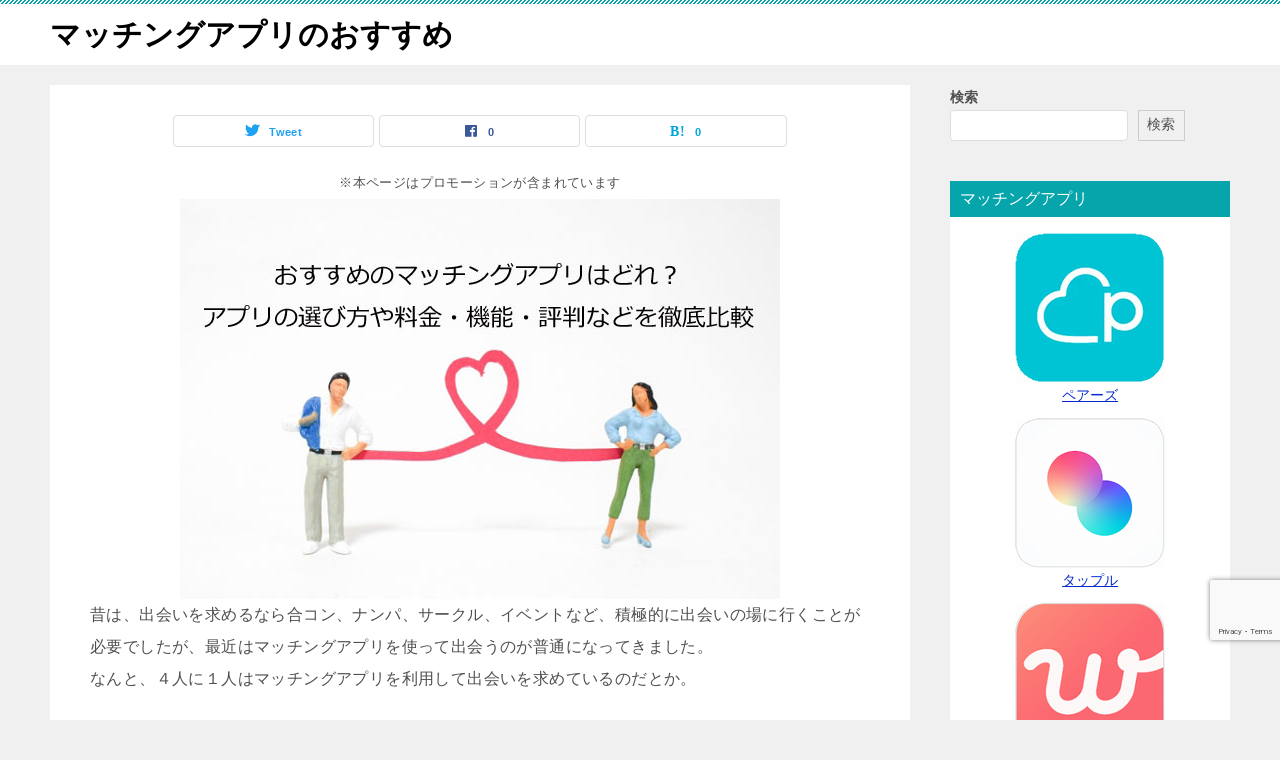

--- FILE ---
content_type: text/html; charset=UTF-8
request_url: https://www.matchingapp-osusume.com/
body_size: 37806
content:
<!doctype html>
<html lang="ja" class="col2 layout-footer-show">
<head>
	<meta charset="UTF-8">
	<meta name="viewport" content="width=device-width, initial-scale=1">
	<link rel="profile" href="http://gmpg.org/xfn/11">

	<title>【マッチングアプリ】おすすめの恋活アプリを比較。人気の出会えるアプリはどれ？</title>
<meta name='robots' content='max-image-preview:large' />
	<script>
		var shf = 1;
		var lso = 1;
		var ajaxurl = 'https://www.matchingapp-osusume.com/wp-admin/admin-ajax.php';
		var sns_cnt = true;
				var cut_h = 4;
				var toc_close_flg = 1;
			</script>
	<link rel="alternate" type="application/rss+xml" title="マッチングアプリのおすすめ &raquo; フィード" href="https://www.matchingapp-osusume.com/feed/" />
<link rel="alternate" type="application/rss+xml" title="マッチングアプリのおすすめ &raquo; コメントフィード" href="https://www.matchingapp-osusume.com/comments/feed/" />
<link rel="alternate" title="oEmbed (JSON)" type="application/json+oembed" href="https://www.matchingapp-osusume.com/wp-json/oembed/1.0/embed?url=https%3A%2F%2Fwww.matchingapp-osusume.com%2F" />
<link rel="alternate" title="oEmbed (XML)" type="text/xml+oembed" href="https://www.matchingapp-osusume.com/wp-json/oembed/1.0/embed?url=https%3A%2F%2Fwww.matchingapp-osusume.com%2F&#038;format=xml" />
<style id='wp-img-auto-sizes-contain-inline-css' type='text/css'>
img:is([sizes=auto i],[sizes^="auto," i]){contain-intrinsic-size:3000px 1500px}
/*# sourceURL=wp-img-auto-sizes-contain-inline-css */
</style>
<style id='wp-emoji-styles-inline-css' type='text/css'>

	img.wp-smiley, img.emoji {
		display: inline !important;
		border: none !important;
		box-shadow: none !important;
		height: 1em !important;
		width: 1em !important;
		margin: 0 0.07em !important;
		vertical-align: -0.1em !important;
		background: none !important;
		padding: 0 !important;
	}
/*# sourceURL=wp-emoji-styles-inline-css */
</style>
<style id='wp-block-library-inline-css' type='text/css'>
:root{--wp-block-synced-color:#7a00df;--wp-block-synced-color--rgb:122,0,223;--wp-bound-block-color:var(--wp-block-synced-color);--wp-editor-canvas-background:#ddd;--wp-admin-theme-color:#007cba;--wp-admin-theme-color--rgb:0,124,186;--wp-admin-theme-color-darker-10:#006ba1;--wp-admin-theme-color-darker-10--rgb:0,107,160.5;--wp-admin-theme-color-darker-20:#005a87;--wp-admin-theme-color-darker-20--rgb:0,90,135;--wp-admin-border-width-focus:2px}@media (min-resolution:192dpi){:root{--wp-admin-border-width-focus:1.5px}}.wp-element-button{cursor:pointer}:root .has-very-light-gray-background-color{background-color:#eee}:root .has-very-dark-gray-background-color{background-color:#313131}:root .has-very-light-gray-color{color:#eee}:root .has-very-dark-gray-color{color:#313131}:root .has-vivid-green-cyan-to-vivid-cyan-blue-gradient-background{background:linear-gradient(135deg,#00d084,#0693e3)}:root .has-purple-crush-gradient-background{background:linear-gradient(135deg,#34e2e4,#4721fb 50%,#ab1dfe)}:root .has-hazy-dawn-gradient-background{background:linear-gradient(135deg,#faaca8,#dad0ec)}:root .has-subdued-olive-gradient-background{background:linear-gradient(135deg,#fafae1,#67a671)}:root .has-atomic-cream-gradient-background{background:linear-gradient(135deg,#fdd79a,#004a59)}:root .has-nightshade-gradient-background{background:linear-gradient(135deg,#330968,#31cdcf)}:root .has-midnight-gradient-background{background:linear-gradient(135deg,#020381,#2874fc)}:root{--wp--preset--font-size--normal:16px;--wp--preset--font-size--huge:42px}.has-regular-font-size{font-size:1em}.has-larger-font-size{font-size:2.625em}.has-normal-font-size{font-size:var(--wp--preset--font-size--normal)}.has-huge-font-size{font-size:var(--wp--preset--font-size--huge)}.has-text-align-center{text-align:center}.has-text-align-left{text-align:left}.has-text-align-right{text-align:right}.has-fit-text{white-space:nowrap!important}#end-resizable-editor-section{display:none}.aligncenter{clear:both}.items-justified-left{justify-content:flex-start}.items-justified-center{justify-content:center}.items-justified-right{justify-content:flex-end}.items-justified-space-between{justify-content:space-between}.screen-reader-text{border:0;clip-path:inset(50%);height:1px;margin:-1px;overflow:hidden;padding:0;position:absolute;width:1px;word-wrap:normal!important}.screen-reader-text:focus{background-color:#ddd;clip-path:none;color:#444;display:block;font-size:1em;height:auto;left:5px;line-height:normal;padding:15px 23px 14px;text-decoration:none;top:5px;width:auto;z-index:100000}html :where(.has-border-color){border-style:solid}html :where([style*=border-top-color]){border-top-style:solid}html :where([style*=border-right-color]){border-right-style:solid}html :where([style*=border-bottom-color]){border-bottom-style:solid}html :where([style*=border-left-color]){border-left-style:solid}html :where([style*=border-width]){border-style:solid}html :where([style*=border-top-width]){border-top-style:solid}html :where([style*=border-right-width]){border-right-style:solid}html :where([style*=border-bottom-width]){border-bottom-style:solid}html :where([style*=border-left-width]){border-left-style:solid}html :where(img[class*=wp-image-]){height:auto;max-width:100%}:where(figure){margin:0 0 1em}html :where(.is-position-sticky){--wp-admin--admin-bar--position-offset:var(--wp-admin--admin-bar--height,0px)}@media screen and (max-width:600px){html :where(.is-position-sticky){--wp-admin--admin-bar--position-offset:0px}}

/*# sourceURL=wp-block-library-inline-css */
</style><style id='wp-block-categories-inline-css' type='text/css'>
.wp-block-categories{box-sizing:border-box}.wp-block-categories.alignleft{margin-right:2em}.wp-block-categories.alignright{margin-left:2em}.wp-block-categories.wp-block-categories-dropdown.aligncenter{text-align:center}.wp-block-categories .wp-block-categories__label{display:block;width:100%}
/*# sourceURL=https://www.matchingapp-osusume.com/wp-includes/blocks/categories/style.min.css */
</style>
<style id='wp-block-heading-inline-css' type='text/css'>
h1:where(.wp-block-heading).has-background,h2:where(.wp-block-heading).has-background,h3:where(.wp-block-heading).has-background,h4:where(.wp-block-heading).has-background,h5:where(.wp-block-heading).has-background,h6:where(.wp-block-heading).has-background{padding:1.25em 2.375em}h1.has-text-align-left[style*=writing-mode]:where([style*=vertical-lr]),h1.has-text-align-right[style*=writing-mode]:where([style*=vertical-rl]),h2.has-text-align-left[style*=writing-mode]:where([style*=vertical-lr]),h2.has-text-align-right[style*=writing-mode]:where([style*=vertical-rl]),h3.has-text-align-left[style*=writing-mode]:where([style*=vertical-lr]),h3.has-text-align-right[style*=writing-mode]:where([style*=vertical-rl]),h4.has-text-align-left[style*=writing-mode]:where([style*=vertical-lr]),h4.has-text-align-right[style*=writing-mode]:where([style*=vertical-rl]),h5.has-text-align-left[style*=writing-mode]:where([style*=vertical-lr]),h5.has-text-align-right[style*=writing-mode]:where([style*=vertical-rl]),h6.has-text-align-left[style*=writing-mode]:where([style*=vertical-lr]),h6.has-text-align-right[style*=writing-mode]:where([style*=vertical-rl]){rotate:180deg}
/*# sourceURL=https://www.matchingapp-osusume.com/wp-includes/blocks/heading/style.min.css */
</style>
<style id='wp-block-search-inline-css' type='text/css'>
.wp-block-search__button{margin-left:10px;word-break:normal}.wp-block-search__button.has-icon{line-height:0}.wp-block-search__button svg{height:1.25em;min-height:24px;min-width:24px;width:1.25em;fill:currentColor;vertical-align:text-bottom}:where(.wp-block-search__button){border:1px solid #ccc;padding:6px 10px}.wp-block-search__inside-wrapper{display:flex;flex:auto;flex-wrap:nowrap;max-width:100%}.wp-block-search__label{width:100%}.wp-block-search.wp-block-search__button-only .wp-block-search__button{box-sizing:border-box;display:flex;flex-shrink:0;justify-content:center;margin-left:0;max-width:100%}.wp-block-search.wp-block-search__button-only .wp-block-search__inside-wrapper{min-width:0!important;transition-property:width}.wp-block-search.wp-block-search__button-only .wp-block-search__input{flex-basis:100%;transition-duration:.3s}.wp-block-search.wp-block-search__button-only.wp-block-search__searchfield-hidden,.wp-block-search.wp-block-search__button-only.wp-block-search__searchfield-hidden .wp-block-search__inside-wrapper{overflow:hidden}.wp-block-search.wp-block-search__button-only.wp-block-search__searchfield-hidden .wp-block-search__input{border-left-width:0!important;border-right-width:0!important;flex-basis:0;flex-grow:0;margin:0;min-width:0!important;padding-left:0!important;padding-right:0!important;width:0!important}:where(.wp-block-search__input){appearance:none;border:1px solid #949494;flex-grow:1;font-family:inherit;font-size:inherit;font-style:inherit;font-weight:inherit;letter-spacing:inherit;line-height:inherit;margin-left:0;margin-right:0;min-width:3rem;padding:8px;text-decoration:unset!important;text-transform:inherit}:where(.wp-block-search__button-inside .wp-block-search__inside-wrapper){background-color:#fff;border:1px solid #949494;box-sizing:border-box;padding:4px}:where(.wp-block-search__button-inside .wp-block-search__inside-wrapper) .wp-block-search__input{border:none;border-radius:0;padding:0 4px}:where(.wp-block-search__button-inside .wp-block-search__inside-wrapper) .wp-block-search__input:focus{outline:none}:where(.wp-block-search__button-inside .wp-block-search__inside-wrapper) :where(.wp-block-search__button){padding:4px 8px}.wp-block-search.aligncenter .wp-block-search__inside-wrapper{margin:auto}.wp-block[data-align=right] .wp-block-search.wp-block-search__button-only .wp-block-search__inside-wrapper{float:right}
/*# sourceURL=https://www.matchingapp-osusume.com/wp-includes/blocks/search/style.min.css */
</style>
<style id='wp-block-search-theme-inline-css' type='text/css'>
.wp-block-search .wp-block-search__label{font-weight:700}.wp-block-search__button{border:1px solid #ccc;padding:.375em .625em}
/*# sourceURL=https://www.matchingapp-osusume.com/wp-includes/blocks/search/theme.min.css */
</style>
<style id='wp-block-group-inline-css' type='text/css'>
.wp-block-group{box-sizing:border-box}:where(.wp-block-group.wp-block-group-is-layout-constrained){position:relative}
/*# sourceURL=https://www.matchingapp-osusume.com/wp-includes/blocks/group/style.min.css */
</style>
<style id='wp-block-group-theme-inline-css' type='text/css'>
:where(.wp-block-group.has-background){padding:1.25em 2.375em}
/*# sourceURL=https://www.matchingapp-osusume.com/wp-includes/blocks/group/theme.min.css */
</style>
<style id='global-styles-inline-css' type='text/css'>
:root{--wp--preset--aspect-ratio--square: 1;--wp--preset--aspect-ratio--4-3: 4/3;--wp--preset--aspect-ratio--3-4: 3/4;--wp--preset--aspect-ratio--3-2: 3/2;--wp--preset--aspect-ratio--2-3: 2/3;--wp--preset--aspect-ratio--16-9: 16/9;--wp--preset--aspect-ratio--9-16: 9/16;--wp--preset--color--black: #000000;--wp--preset--color--cyan-bluish-gray: #abb8c3;--wp--preset--color--white: #ffffff;--wp--preset--color--pale-pink: #f78da7;--wp--preset--color--vivid-red: #cf2e2e;--wp--preset--color--luminous-vivid-orange: #ff6900;--wp--preset--color--luminous-vivid-amber: #fcb900;--wp--preset--color--light-green-cyan: #7bdcb5;--wp--preset--color--vivid-green-cyan: #00d084;--wp--preset--color--pale-cyan-blue: #8ed1fc;--wp--preset--color--vivid-cyan-blue: #0693e3;--wp--preset--color--vivid-purple: #9b51e0;--wp--preset--gradient--vivid-cyan-blue-to-vivid-purple: linear-gradient(135deg,rgb(6,147,227) 0%,rgb(155,81,224) 100%);--wp--preset--gradient--light-green-cyan-to-vivid-green-cyan: linear-gradient(135deg,rgb(122,220,180) 0%,rgb(0,208,130) 100%);--wp--preset--gradient--luminous-vivid-amber-to-luminous-vivid-orange: linear-gradient(135deg,rgb(252,185,0) 0%,rgb(255,105,0) 100%);--wp--preset--gradient--luminous-vivid-orange-to-vivid-red: linear-gradient(135deg,rgb(255,105,0) 0%,rgb(207,46,46) 100%);--wp--preset--gradient--very-light-gray-to-cyan-bluish-gray: linear-gradient(135deg,rgb(238,238,238) 0%,rgb(169,184,195) 100%);--wp--preset--gradient--cool-to-warm-spectrum: linear-gradient(135deg,rgb(74,234,220) 0%,rgb(151,120,209) 20%,rgb(207,42,186) 40%,rgb(238,44,130) 60%,rgb(251,105,98) 80%,rgb(254,248,76) 100%);--wp--preset--gradient--blush-light-purple: linear-gradient(135deg,rgb(255,206,236) 0%,rgb(152,150,240) 100%);--wp--preset--gradient--blush-bordeaux: linear-gradient(135deg,rgb(254,205,165) 0%,rgb(254,45,45) 50%,rgb(107,0,62) 100%);--wp--preset--gradient--luminous-dusk: linear-gradient(135deg,rgb(255,203,112) 0%,rgb(199,81,192) 50%,rgb(65,88,208) 100%);--wp--preset--gradient--pale-ocean: linear-gradient(135deg,rgb(255,245,203) 0%,rgb(182,227,212) 50%,rgb(51,167,181) 100%);--wp--preset--gradient--electric-grass: linear-gradient(135deg,rgb(202,248,128) 0%,rgb(113,206,126) 100%);--wp--preset--gradient--midnight: linear-gradient(135deg,rgb(2,3,129) 0%,rgb(40,116,252) 100%);--wp--preset--font-size--small: 13px;--wp--preset--font-size--medium: 20px;--wp--preset--font-size--large: 36px;--wp--preset--font-size--x-large: 42px;--wp--preset--spacing--20: 0.44rem;--wp--preset--spacing--30: 0.67rem;--wp--preset--spacing--40: 1rem;--wp--preset--spacing--50: 1.5rem;--wp--preset--spacing--60: 2.25rem;--wp--preset--spacing--70: 3.38rem;--wp--preset--spacing--80: 5.06rem;--wp--preset--shadow--natural: 6px 6px 9px rgba(0, 0, 0, 0.2);--wp--preset--shadow--deep: 12px 12px 50px rgba(0, 0, 0, 0.4);--wp--preset--shadow--sharp: 6px 6px 0px rgba(0, 0, 0, 0.2);--wp--preset--shadow--outlined: 6px 6px 0px -3px rgb(255, 255, 255), 6px 6px rgb(0, 0, 0);--wp--preset--shadow--crisp: 6px 6px 0px rgb(0, 0, 0);}:where(.is-layout-flex){gap: 0.5em;}:where(.is-layout-grid){gap: 0.5em;}body .is-layout-flex{display: flex;}.is-layout-flex{flex-wrap: wrap;align-items: center;}.is-layout-flex > :is(*, div){margin: 0;}body .is-layout-grid{display: grid;}.is-layout-grid > :is(*, div){margin: 0;}:where(.wp-block-columns.is-layout-flex){gap: 2em;}:where(.wp-block-columns.is-layout-grid){gap: 2em;}:where(.wp-block-post-template.is-layout-flex){gap: 1.25em;}:where(.wp-block-post-template.is-layout-grid){gap: 1.25em;}.has-black-color{color: var(--wp--preset--color--black) !important;}.has-cyan-bluish-gray-color{color: var(--wp--preset--color--cyan-bluish-gray) !important;}.has-white-color{color: var(--wp--preset--color--white) !important;}.has-pale-pink-color{color: var(--wp--preset--color--pale-pink) !important;}.has-vivid-red-color{color: var(--wp--preset--color--vivid-red) !important;}.has-luminous-vivid-orange-color{color: var(--wp--preset--color--luminous-vivid-orange) !important;}.has-luminous-vivid-amber-color{color: var(--wp--preset--color--luminous-vivid-amber) !important;}.has-light-green-cyan-color{color: var(--wp--preset--color--light-green-cyan) !important;}.has-vivid-green-cyan-color{color: var(--wp--preset--color--vivid-green-cyan) !important;}.has-pale-cyan-blue-color{color: var(--wp--preset--color--pale-cyan-blue) !important;}.has-vivid-cyan-blue-color{color: var(--wp--preset--color--vivid-cyan-blue) !important;}.has-vivid-purple-color{color: var(--wp--preset--color--vivid-purple) !important;}.has-black-background-color{background-color: var(--wp--preset--color--black) !important;}.has-cyan-bluish-gray-background-color{background-color: var(--wp--preset--color--cyan-bluish-gray) !important;}.has-white-background-color{background-color: var(--wp--preset--color--white) !important;}.has-pale-pink-background-color{background-color: var(--wp--preset--color--pale-pink) !important;}.has-vivid-red-background-color{background-color: var(--wp--preset--color--vivid-red) !important;}.has-luminous-vivid-orange-background-color{background-color: var(--wp--preset--color--luminous-vivid-orange) !important;}.has-luminous-vivid-amber-background-color{background-color: var(--wp--preset--color--luminous-vivid-amber) !important;}.has-light-green-cyan-background-color{background-color: var(--wp--preset--color--light-green-cyan) !important;}.has-vivid-green-cyan-background-color{background-color: var(--wp--preset--color--vivid-green-cyan) !important;}.has-pale-cyan-blue-background-color{background-color: var(--wp--preset--color--pale-cyan-blue) !important;}.has-vivid-cyan-blue-background-color{background-color: var(--wp--preset--color--vivid-cyan-blue) !important;}.has-vivid-purple-background-color{background-color: var(--wp--preset--color--vivid-purple) !important;}.has-black-border-color{border-color: var(--wp--preset--color--black) !important;}.has-cyan-bluish-gray-border-color{border-color: var(--wp--preset--color--cyan-bluish-gray) !important;}.has-white-border-color{border-color: var(--wp--preset--color--white) !important;}.has-pale-pink-border-color{border-color: var(--wp--preset--color--pale-pink) !important;}.has-vivid-red-border-color{border-color: var(--wp--preset--color--vivid-red) !important;}.has-luminous-vivid-orange-border-color{border-color: var(--wp--preset--color--luminous-vivid-orange) !important;}.has-luminous-vivid-amber-border-color{border-color: var(--wp--preset--color--luminous-vivid-amber) !important;}.has-light-green-cyan-border-color{border-color: var(--wp--preset--color--light-green-cyan) !important;}.has-vivid-green-cyan-border-color{border-color: var(--wp--preset--color--vivid-green-cyan) !important;}.has-pale-cyan-blue-border-color{border-color: var(--wp--preset--color--pale-cyan-blue) !important;}.has-vivid-cyan-blue-border-color{border-color: var(--wp--preset--color--vivid-cyan-blue) !important;}.has-vivid-purple-border-color{border-color: var(--wp--preset--color--vivid-purple) !important;}.has-vivid-cyan-blue-to-vivid-purple-gradient-background{background: var(--wp--preset--gradient--vivid-cyan-blue-to-vivid-purple) !important;}.has-light-green-cyan-to-vivid-green-cyan-gradient-background{background: var(--wp--preset--gradient--light-green-cyan-to-vivid-green-cyan) !important;}.has-luminous-vivid-amber-to-luminous-vivid-orange-gradient-background{background: var(--wp--preset--gradient--luminous-vivid-amber-to-luminous-vivid-orange) !important;}.has-luminous-vivid-orange-to-vivid-red-gradient-background{background: var(--wp--preset--gradient--luminous-vivid-orange-to-vivid-red) !important;}.has-very-light-gray-to-cyan-bluish-gray-gradient-background{background: var(--wp--preset--gradient--very-light-gray-to-cyan-bluish-gray) !important;}.has-cool-to-warm-spectrum-gradient-background{background: var(--wp--preset--gradient--cool-to-warm-spectrum) !important;}.has-blush-light-purple-gradient-background{background: var(--wp--preset--gradient--blush-light-purple) !important;}.has-blush-bordeaux-gradient-background{background: var(--wp--preset--gradient--blush-bordeaux) !important;}.has-luminous-dusk-gradient-background{background: var(--wp--preset--gradient--luminous-dusk) !important;}.has-pale-ocean-gradient-background{background: var(--wp--preset--gradient--pale-ocean) !important;}.has-electric-grass-gradient-background{background: var(--wp--preset--gradient--electric-grass) !important;}.has-midnight-gradient-background{background: var(--wp--preset--gradient--midnight) !important;}.has-small-font-size{font-size: var(--wp--preset--font-size--small) !important;}.has-medium-font-size{font-size: var(--wp--preset--font-size--medium) !important;}.has-large-font-size{font-size: var(--wp--preset--font-size--large) !important;}.has-x-large-font-size{font-size: var(--wp--preset--font-size--x-large) !important;}
/*# sourceURL=global-styles-inline-css */
</style>

<style id='classic-theme-styles-inline-css' type='text/css'>
/*! This file is auto-generated */
.wp-block-button__link{color:#fff;background-color:#32373c;border-radius:9999px;box-shadow:none;text-decoration:none;padding:calc(.667em + 2px) calc(1.333em + 2px);font-size:1.125em}.wp-block-file__button{background:#32373c;color:#fff;text-decoration:none}
/*# sourceURL=/wp-includes/css/classic-themes.min.css */
</style>
<link rel='stylesheet' id='contact-form-7-css' href='https://www.matchingapp-osusume.com/wp-content/plugins/contact-form-7/includes/css/styles.css?ver=6.1.1' type='text/css' media='all' />
<link rel='stylesheet' id='keni_character_css-css' href='https://www.matchingapp-osusume.com/wp-content/plugins/keni-character-plugin/css/keni_character.css?ver=6.9' type='text/css' media='all' />
<link rel='stylesheet' id='keni-style-css' href='https://www.matchingapp-osusume.com/wp-content/themes/keni8-child/style.css?ver=6.9' type='text/css' media='all' />
<link rel='stylesheet' id='keni_base-css' href='https://www.matchingapp-osusume.com/wp-content/themes/keni80_wp_standard_all_202307201908/base.css?ver=6.9' type='text/css' media='all' />
<link rel='stylesheet' id='keni-advanced-css' href='https://www.matchingapp-osusume.com/wp-content/themes/keni80_wp_standard_all_202307201908/advanced.css?ver=6.9' type='text/css' media='all' />
<link rel='stylesheet' id='my-keni_base-css' href='https://www.matchingapp-osusume.com/wp-content/themes/keni8-child/base.css?ver=6.9' type='text/css' media='all' />
<link rel='stylesheet' id='my-keni-advanced-css' href='https://www.matchingapp-osusume.com/wp-content/themes/keni8-child/advanced.css?ver=6.9' type='text/css' media='all' />
<link rel='stylesheet' id='keni_base_default-css' href='https://www.matchingapp-osusume.com/wp-content/themes/keni80_wp_standard_all_202307201908/default-style.css?ver=6.9' type='text/css' media='all' />
<link rel="canonical" href="https://www.matchingapp-osusume.com/" />
<link rel="https://api.w.org/" href="https://www.matchingapp-osusume.com/wp-json/" /><link rel="alternate" title="JSON" type="application/json" href="https://www.matchingapp-osusume.com/wp-json/wp/v2/pages/583" /><link rel="EditURI" type="application/rsd+xml" title="RSD" href="https://www.matchingapp-osusume.com/xmlrpc.php?rsd" />
<link rel='shortlink' href='https://www.matchingapp-osusume.com/' />
<meta name="description" content="昔は、出会いを求めるなら合コン、ナンパ、サークル、イベントなど、積極的に出会いの場に行くことが必要でしたが、最近はマッチングアプリを使って出会うのが普通になってきました。 なんと、４人に１人はマッチングアプリを利用して出 …">
		<!--OGP-->
		<meta property="og:type" content="website" />
<meta property="og:url" content="https://www.matchingapp-osusume.com/" />
		<meta property="og:title" content="【マッチングアプリ】おすすめの恋活アプリを比較。人気の出会えるアプリはどれ？"/>
		<meta property="og:description" content="昔は、出会いを求めるなら合コン、ナンパ、サークル、イベントなど、積極的に出会いの場に行くことが必要でしたが、最近はマッチングアプリを使って出会うのが普通になってきました。 なんと、４人に１人はマッチングアプリを利用して出 …">
		<meta property="og:site_name" content="マッチングアプリのおすすめ">
		<meta property="og:image" content="https://www.matchingapp-osusume.com/wp-content/themes/keni8-child/images/no-image.jpg">
					<meta property="og:image:type" content="image/jpeg">
						<meta property="og:image:width" content="540">
			<meta property="og:image:height" content="360">
					<meta property="og:locale" content="ja_JP">
				<!--OGP-->
		<script async src="https://pagead2.googlesyndication.com/pagead/js/adsbygoogle.js?client=ca-pub-0716620775265262"
     crossorigin="anonymous"></script>		<style type="text/css" id="wp-custom-css">
			.grecaptcha-badge { bottom: 80px!important; }

.btn_pink {
   background: #ff94ad;
   padding: 1em 3em;
}



/*-----------------------------------------
アフィリリンクボタン
-----------------------------------------*/
/* 角丸立体ボタン（共通部分） */

.button a {
    border-radius: 30px;
    position: relative;
    display: flex;
    justify-content: center;
    align-items: center;
    margin: 0 auto;
    max-width: 640px;
    padding:1.5rem 3.2rem 1.5rem 1.5rem;
    line-height: 1.2em;
    text-decoration: none;
    font-weight: bold;
    transition: 0.3s ease-in-out;
}

.button a:after {
  content: "";
  position: absolute;
  top: 50%;
  bottom: 0;
  right: 1.5rem;

  display: flex;
  justify-content: center;
  align-items: center;
  transition: right 0.3s;
  width: 8px;
  height: 8px;
  border-top: solid 2px currentColor;
  border-right: solid 2px currentColor;
  transform: translateY(-50%) rotate(45deg);
}

/*マイクロコピー部分*/

.btn-copy {
  font-size: 1.2rem;
  font-weight: bold;
  position: relative;
  margin-bottom:0.2em;
  text-align: center;
}

.btn-copy:before {
  margin-right: 1rem;
  content: '＼';
}

.btn-copy:after {
  margin-left: 1rem;
  content: '／';
}

/* 角丸立体ボタン （ピンク）*/

.button_pink a{
    	background: #ffa3f1;
			border-bottom: 5px solid #d42c73;
    	color: #fff;
    	text-shadow: 1px 2px 5px #808080;
}

.button_pink a:hover{
	  color: #fff;
  border-bottom: solid 1px  #d42c73;
	transform: translateY(3px);
}


/*-----------------------------------------
広告枠ボックス
-----------------------------------------*/
.Apbox-pink,
.Apbox-blue{
	margin:10px 10px 30px;
	border-style:solid;
	border-width:2px;
	-moz-border-radius:5px;
	-webkit-border-radius:5px;border-radius:5px;
}
.Apbox-pink{
		border-color:#FFCCFF;
}
.Apbox-blue{
			border-color:#80b7f3;
}

.ApBox-pink p,
.ApBox-blue p{

	margin-top:30px;
}
.ApBox-pink p:last-child,
.ApBox-blue p:last-child{
	padding-bottom:10px;
	margin-bottom: 0;
}

.ApBox-pink_title,
.ApBox-blue_title{
	padding:7px 20px;
	font-size:18px;
	font-weight:bold;
	text-align: center;
}

.ApBox-pink_title{
		background-color:#ff7b94;
		color:#FFFFFF;
}

.ApBox-blue_title{
		background-color:#61a5f0;
		color:#FFFFFF;
	
}

.ApBox-pink_cont,
.ApBox-blue_cont{
	margin:25px 30px;
}
		</style>
		<style></style></head>

<body class="home wp-singular page-template-default page page-id-583 wp-theme-keni80_wp_standard_all_202307201908 wp-child-theme-keni8-child no-gn"><!--ページの属性-->

<div id="top" class="keni-container">

<!--▼▼ ヘッダー ▼▼-->
<div class="keni-header_wrap">
	<div class="keni-header_outer">
		
		<header class="keni-header keni-header_col1">
			<div class="keni-header_inner">

							<h1 class="site-title"><a href="https://www.matchingapp-osusume.com/" rel="home">マッチングアプリのおすすめ</a></h1>
			
			<div class="keni-header_cont">
						</div>

			</div><!--keni-header_inner-->
		</header><!--keni-header-->	</div><!--keni-header_outer-->
</div><!--keni-header_wrap-->
<!--▲▲ ヘッダー ▲▲-->

<div id="click-space"></div>




<div class="keni-main_wrap">
	<div class="keni-main_outer">

		<!--▼▼ メインコンテンツ ▼▼-->
		<main id="main" class="keni-main">
			<div class="keni-main_inner">

				<aside class="free-area free-area_before-title">
																	</aside><!-- #secondary -->

			<article id="post-583" class="post-583 page type-page status-publish">
<div class="keni-section_wrap article_wrap">
	<div class="keni-section">

				<header class="article-header">
									<aside class="sns-btn_wrap">
			<div class="sns-btn_tw" data-url="https://www.matchingapp-osusume.com/" data-title="%E3%80%90%E3%83%9E%E3%83%83%E3%83%81%E3%83%B3%E3%82%B0%E3%82%A2%E3%83%97%E3%83%AA%E3%80%91%E3%81%8A%E3%81%99%E3%81%99%E3%82%81%E3%81%AE%E6%81%8B%E6%B4%BB%E3%82%A2%E3%83%97%E3%83%AA%E3%82%92%E6%AF%94%E8%BC%83%E3%80%82%E4%BA%BA%E6%B0%97%E3%81%AE%E5%87%BA%E4%BC%9A%E3%81%88%E3%82%8B%E3%82%A2%E3%83%97%E3%83%AA%E3%81%AF%E3%81%A9%E3%82%8C%EF%BC%9F"></div>
		<div class="sns-btn_fb" data-url="https://www.matchingapp-osusume.com/" data-title="%E3%80%90%E3%83%9E%E3%83%83%E3%83%81%E3%83%B3%E3%82%B0%E3%82%A2%E3%83%97%E3%83%AA%E3%80%91%E3%81%8A%E3%81%99%E3%81%99%E3%82%81%E3%81%AE%E6%81%8B%E6%B4%BB%E3%82%A2%E3%83%97%E3%83%AA%E3%82%92%E6%AF%94%E8%BC%83%E3%80%82%E4%BA%BA%E6%B0%97%E3%81%AE%E5%87%BA%E4%BC%9A%E3%81%88%E3%82%8B%E3%82%A2%E3%83%97%E3%83%AA%E3%81%AF%E3%81%A9%E3%82%8C%EF%BC%9F"></div>
		<div class="sns-btn_hatena" data-url="https://www.matchingapp-osusume.com/" data-title="%E3%80%90%E3%83%9E%E3%83%83%E3%83%81%E3%83%B3%E3%82%B0%E3%82%A2%E3%83%97%E3%83%AA%E3%80%91%E3%81%8A%E3%81%99%E3%81%99%E3%82%81%E3%81%AE%E6%81%8B%E6%B4%BB%E3%82%A2%E3%83%97%E3%83%AA%E3%82%92%E6%AF%94%E8%BC%83%E3%80%82%E4%BA%BA%E6%B0%97%E3%81%AE%E5%87%BA%E4%BC%9A%E3%81%88%E3%82%8B%E3%82%A2%E3%83%97%E3%83%AA%E3%81%AF%E3%81%A9%E3%82%8C%EF%BC%9F"></div>
		</aside>						<div class="al-c  f08em">
				※本ページはプロモーションが含まれています
			</div>
		</header><!-- .article-header -->
		
		<div class="article-body">
			            <div class="al-c">
<img fetchpriority="high" decoding="async" src="https://www.matchingapp-osusume.com/images/matchingapp-osusume-top.jpg" width="600" height="400" alt="マッチングアプリ おすすめ" />
</div>
<p>昔は、出会いを求めるなら合コン、ナンパ、サークル、イベントなど、積極的に出会いの場に行くことが必要でしたが、最近はマッチングアプリを使って出会うのが普通になってきました。<br />
なんと、４人に１人はマッチングアプリを利用して出会いを求めているのだとか。</p>
<p>マッチングアプリで出会った人と結婚する人も珍しくなくなってきて、<span class="b line-yellow">出会いのきっかけはマッチングアプリ</span>と普通に言えるほど、出会いの手段としての認知度が上がってきているのです。</p>
<p>でも、ひとことにマッチングアプリと言っても、たくさんありますよね。<br />
同じように見えるマッチングアプリでも、使える機能やサービスに違いがありますし、値段も違います。</p>
<p>どれも同じではありませんので、アプリのコンセプトによって、そのアプリに集まってくる人の傾向も異なります。</p>
<p>このような違いがある中、何を基準に選んだら良いのでしょうか？</p>
<p>自分にあったマッチングアプリを選ぶ最大のコツは、<span class="b line-yellow">使う目的をはっきりさせておくこと</span>です。<br />
そして、自分の目的にあったマッチングアプリを選びましょう。</p>
<p>ここでは、マッチングアプリを選ぶポイントを紹介します。</p>
<h2>おすすめのマッチングアプリの選び方</h2>
<div class="al-c">
<img decoding="async" src="https://www.matchingapp-osusume.com/images/matchingapp-osusume-erabikata.jpg" width="600" height="398" alt="マッチングアプリ 選び方" />
</div>
<p>マッチングアプリはたくさんの種類があるので、どこのアプリを使おうか迷っている人は多いと思います。<br />
でも、人によっておすすめのアプリは違うので、どこのアプリが良いとは一概には言えません。</p>
<p>なぜなら、使う人の年齢や住んでいる地域、どんな風に活動したいか、どんな相手を見つけたいかなどで、どのアプリを使ったら良いのかが異なるからです。</p>
<p>自分にあったアプリを使わないと、お金だけ払ってうまく出会えない可能性が高くなるので、最初が肝心です。</p>
<p>このセッションでは、自分にあったアプリを探すにあたって、どんな点に気を付けて探したらよいのか、どこに優先順位を置いて決めたら良いのか、といったところを紹介します。</p>
<h3>１．利用目的に合ったものを選ぶ</h3>
<div class="al-c">
<img decoding="async" src="https://www.matchingapp-osusume.com/images/matchingapp-osusume-mokuteki.jpg" width="600" height="400" alt="マッチングアプリ 利用目的" />
</div>
<p>マッチングアプリを使う場合、目的をはっきりさせることが大切です。</p>
<p>なんとなく使うと、希望通りの人と出会えない可能性が高まります。<br />
なぜなら、アプリにはそれぞれコンセプトがあるので、それに合わせて<span class="b line-yellow">集まる人の傾向が異なる</span>からです。<br />
そしてアプリの方もユーザーの目的を叶えるための機能を用意し、ユーザー集めをしています。</p>
<p>大きく分けて</p>
<ul class="b">
<li>恋活（恋人探し）向け</li>
<li>婚活（結婚相手探し）向け</li>
<li>デート（遊び相手探し）向け</li>
</ul>
<p>の3つに分けられます。<br />
一言に出会いを求めていると言っても色々あるわけですね。</p>
<p>例えば、婚活をしている人は生涯のパートナーを探していますので、同じように婚活をしている人と出会えた方が、話が進みやすいでしょう。</p>
<p>また、恋人は欲しいけど結婚はまだ考えていない、という人は、同じように恋活をしている人の輪の中に入った方が出会える可能性があります。</p>
<p>でも、婚活をしている人が、恋人探しをしている人達の中に入って結婚相手探しをガツガツすると、引かれますよね。<br />
逆に、恋人が欲しいだけの人が婚活の場に行くと、結婚の覚悟が決まっていないので相手にされないでしょう。</p>
<p>さらに、結婚相手や本気の恋人ではなく、遊び相手を探しているだけの人もいます。<br />
結婚相手や本気の恋人を探している人は、そういう人ばかりの場所は避けたいですよね。</p>
<p>マッチングアプリにも、アプリによって集まる人の種類が異なりますので、自分に適した場所を選びましょう。<br />
その方が、効率的に目的が一致している人と出会える可能性が高まります。</p>
<h3>２．メイン年齢層と、自分の年齢が近いものを選ぶ</h3>
<div class="al-c">
<img loading="lazy" decoding="async" src="https://www.matchingapp-osusume.com/images/matchingapp-osusume-nenrei.jpg" width="600" height="400" alt="マッチングアプリ 年齢" />
</div>
<p>マッチングアプリを選ぶなら、どの年代のユーザーが主に使っているのかを調べておいた方が良いでしょう。<br />
そして、自分の年齢に近いものを選ぶことをおすすめします。</p>
<p>その理由は</p>
<ul class="b">
<li>年の差のある相手を選ぶ人は少数派</li>
<li>年代によって目的が異なる</li>
</ul>
<p>だからです。</p>
<p>まず最初に、人は付き合う相手を選ぶ時、自分の年齢に近い人を選ぶ傾向があります。<br />
特に若いほどその傾向は強く現れます。</p>
<p>10歳以上離れた恋人を連れている人や、年の差婚をする人も珍しくなくなってきましたが、実際にはまだまだ少数派です。<br />
年齢は近い方が価値観が合いやすいですからね。</p>
<p>なので、マッチングアプリを選ぶ時は<span class="b line-yellow">自分の年齢±5歳</span>くらいを目安にするのがおすすめです。</p>
<p>また、人によるところもありますが、年代によってマッチングアプリを使う目的にも違いがでてきます。</p>
<p>20代は全体的にまだ結婚を意識している人は少なく、恋人が欲しい人の方が多いです。</p>
<p>20代前半は、学生やフリーターなど時間のある人も多く、友達探しやカジュアルな出会いを求めてマッチングアプリに登録する人もいます。</p>
<p>20代後半になると、将来を考えられるような、真面目な恋人探しをしている人も多くなります。<br />
結婚を意識する人も出てきますが、まだ年齢的に余裕があるので、</p>
<p>「まずは恋人から、その延長で結婚できる人がいれば」</p>
<p>と、漠然としていることも多いです。</p>
<p>30代に入ると、周りの友達で結婚・出産する人がちらほら出てきます。<br />
それを機に、自分はこのままでいいのかと考え始めることも珍しくありません。<br />
また、両親や周囲の人から「結婚はまだか」とプレッシャーをかけられるのも、焦りに輪をかけます。</p>
<p>そんなところから、真面目な恋人探しや婚活をしたい人が増える年代です。</p>
<p>40代になると、最後のチャンスと本気の婚活をする人もいれば、一度結婚したけど別れて、再婚を考えている人など幅広い目的で利用されます。</p>
<p>このように、年齢によって求める出会いの傾向が違いますので、それに合わせておすすめのマッチングアプリも違ってきます。<br />
後で紹介しますが、アプリのメインユーザー層はチェックした方がよいでしょう。</p>
<p>最初に延べましたが、基本的には自分と同じ年代（±5歳くらい）が多く集まるところで活動した方が良いと思います。</p>
<h3>３．利用している会員数が多いアプリを選ぶ</h3>
<div class="al-c">
<img loading="lazy" decoding="async" src="https://www.matchingapp-osusume.com/images/atchingapp-osusume-kaiinsu.jpg" width="600" height="400" alt="マッチングアプリ 会員数" />
</div>
<p>アプリを利用している会員が多いかどうかは、かなり重要です。</p>
<p>アプリには「〇〇で出会える」といった仕組みや機能がそれぞれありますし、それも大切なのですが、それよりも会員数の多さは重要です。<br />
<span class="b line-yellow">迷ったら会員数の多さで選んだ方が良い</span>と言ってもいいほどです。</p>
<p>なぜなら、どんなに良い機能が提供されていても、そもそも会員が少なければ出会いの数が限られるからです。<br />
もしあなたが人口の少ない地方に住んでいたとしたら、そもそも近くに登録者がいなかったり、極端に少なくて顔ぶれに動きがないこともあります。</p>
<p>しかし、ユーザーが多いマッチングアプリは人気があって、人がどんどん登録しているので、顔ぶれが頻繁に変わります。<br />
それだけ選ぶ機会が増えれば、理想の相手に出会える可能性も高まるわけです。</p>
<p>もしあなたが人口の多い都会に住んでいるのなら、機能が充実しているアプリを優先しても良いかもしれません。<br />
でもそうではない方は、まずは登録会員数が多いかどうかを重視してみましょう。</p>
<p>他のマッチングアプリを使って上手く出会えなかったという方も、次は会員数が多いアプリを使ってみるのがおすすめです。</p>
<p>ちなみに、会員数が最も多いアプリは、ペアーズです。<br />
主に20代がメイン層ですが、会員数が桁違いに多いので、30代だけでなく、40代でも一定の人数がいます。</p>
<h3>４．アプリの利用料金をチェック</h3>
<div class="al-c">
<img loading="lazy" decoding="async" src="https://www.matchingapp-osusume.com/images/matchingapp-osusume-riyouryoukin.jpg" width="600" height="448" alt="マッチングアプリ 利用料金" />
</div>
<p>マッチングアプリの料金には、ある程度傾向があります。</p>
<p>まず、恋活系のアプリでは基本料金が<span class="b line-yellow">男性有料・女性無料</span>であるものがほとんどです。</p>
<p>女性でもオプション機能を使う場合は有料になりますが、基本的に完全無料で利用できるものが多いです。</p>
<p>一方で男性は、会員登録やプロフィール作成、検索、いいね、といった機能は無料で使えて、マッチングした後にメッセージをやりとりするには有料会員になる必要があります。</p>
<p>男性料金の相場は、月額3千円～4千円くらいです。</p>
<p>そして、婚活系のアプリのような、本気度の高いものになるほど<span class="b line-yellow">男女同額</span>になる傾向があります。<br />
婚活系は月額4千円～5千円くらいが相場で、婚活系よりは少しだけ高くなります。</p>
<p>また、月額制ではなく、課金制のところもあります。<br />
必要に応じてその都度ポイントを購入して、ポイントを消費しながら利用します。<br />
積極的にアプローチしたい人は使いすぎに注意が必要ですが、自分のペースで利用したい人には、無駄に使用料を持て余すことがないのがメリットです。</p>
<p>このように料金の仕組みにもいろいろありますが、マッチングアプリは、結婚相談所やお見合いパーティと比べてかなり安く利用できますので、出会いのためのコスパとしては最強と言ってもよいかもしれません。</p>
<p>ただし、料金だけで選んではいけません。<br />
安くても出会いに繋がらなければ意味がないので、料金を抑えつつ、当サイトで紹介している選び方の視点も考慮しておきましょう。</p>
<h3>５．機能や出会い方をチェック</h3>
<div class="al-c">
<img loading="lazy" decoding="async" src="https://www.matchingapp-osusume.com/images/matchingapp-osusume-kinou.jpg" width="600" height="400" alt="マッチングアプリ 機能・出会い方" />
</div>
<p>マッチングアプリでは、基本的にプロフィールを検索して、気に入った相手にいいねをしたり、アプローチしたりして、出会いにつなげていきます。</p>
<p>しかし、それ以外にも出会いにつなげやすい機能が用意されています。<br />
それはアプリによって違うので、どんな機能があるかどうかで、マッチングアプリを選ぶ際の参考にしても良いかもしれません。</p>
<p>例えば、ペアーズでは共通の趣味を持つ異性を探しやすい「コミュニティ機能」や、オンライン合コンのように最大８人でビデオ通話ができる「グループトーク」などがあります。</p>
<p>ハッピーメールは、マッチングアプリなのにマッチング不要という斬新なシステム。<br />
つまり、他のアプリならマッチングしないとメッセージしないところ、ハッピーメールでは気になる人がいればすぐにメッセージを送ることができます。</p>
<p>ユーブライドは、恋愛相談の掲示板やコンシェルジュサポートがあり、真面目に婚活したいけど誰かに相談しながら進めたい人に向いています。</p>
<p>このように、アプリによって独自の機能があり、出会い方にも違いがあります。<br />
人によって向いている・向いていないがありますので、機能面に関しても見ておくとよいでしょう。</p>
<h3>６．安全面に関して信頼できるかチェック</h3>
<div class="al-c">
<img loading="lazy" decoding="async" src="https://www.matchingapp-osusume.com/images/matchingapp-osusume-anzenmen.jpg" width="600" height="400" alt="マッチングアプリ 安全面" />
</div>
<p>マッチングアプリを使うと、個人情報漏洩などのセキュリティ面での心配や、詐欺やサクラ・業者に会わないか心配という方もいると思います。<br />
そのあたりは、マッチングアプリの運営会社がきちんと安全面に対しても考慮して運営されているかに寄ります。</p>
<p>つまり、危険なアプリもあれば、安全面の品質が高いアプリもあるのです。</p>
<p>安全かどうかを判断するには、インターネット異性紹介事業にきちんと登録しているかどうか、第三者となる公的機関に認可されているかどうかをきちんとアピールしていることを確認してみましょう。<br />
きちんと登録されているのなら、公式サイトにその旨が載っているはずです。</p>
<p>また、運営方法についても確認してみると良いでしょう。<br />
例えば、違反ユーザーがいないかどうか監視する仕組みを用意しているところもあります。<br />
そしてその仕組みが機能しているかどうかは、口コミを調べてみればわかります。</p>
<p>また、年齢確認や身分証明書、婚活アプリなら独身証明書の提出を義務付けているかどうかも、安心材料の一つです。</p>
<h3>７．複数のアプリを併用する</h3>
<div class="al-c">
<img loading="lazy" decoding="async" src="https://www.matchingapp-osusume.com/images/matchingapp-osusume-heiyou.jpg" width="600" height="419" alt="マッチングアプリ 併用" />
</div>
<p>余裕があれば、1つのアプリだけでなく、複数のアプリを並行して利用しましょう。<br />
複数のアプリを利用すれば、それだけ出会いのチャンスは広がります。</p>
<p>特に地方在住の人や、検索するといつも顔ぶれが同じになってしまうような、ユーザー数の少ないアプリを使っている人は特に併用した方が良いです。<br />
どんなに魅力的な仕組みだったとしても、使っている人が少なければ出会えません。</p>
<p>特に女性の場合は無料で使えるアプリも多いので、1つ目のアプリに慣れてきたり、マンネリしてきたのなら、使うアプリを増やしてみましょう。<br />
男性の場合は料金がかかってしまうので、余裕があれば、ということになりますが、どうしても彼女が欲しい、結婚相手が欲しい、という方は、積極的に併用してみてください。</p>
<h2>年代・目的別おすすめのマッチングアプリ</h2>
<p>マッチングアプリの選び方を紹介しましたが、特に押さえておきたいことは、</p>
<ul class="b">
<li>自分の利用目的とアプリのコンセプトが一致するもの</li>
<li>メインユーザー層が自分の年齢と近いもの</li>
</ul>
<p>です。<br />
これを外してしまうと、うまくマッチングできなかったり、思った相手に出会えなかったり、最悪の場合は相手にされなかったりすることも珍しくありません。</p>
<p>ここでは、目的別・年代別におすすめのマッチングアプリを紹介します。</p>
<h3>20代におすすめのマッチングアプリ</h3>
<div class="al-c">
<img loading="lazy" decoding="async" src="https://www.matchingapp-osusume.com/images/matchingapp-osusume-20dai.jpg" width="600" height="415" alt="マッチングアプリ 20代におすすめ" />
</div>
<p>20代の方にとって、マッチングアプリで出会いを求めるのはもはや常識になっていますね。</p>
<p>マッチングアプリの中でメインの年齢層になることが多いので、出会いでは一番困らない年代と言えるでしょう。</p>
<p>とはいえ、20代は学生やフリーター、社会人など、置かれている立場で考え方が異なる傾向があります。</p>
<p>時間のある学生やフリーターは、より多くの出会いが求められるアプリが適していたり、安さ重視で利用できるアプリを探していたり、出会いの機会が減る社会人は、より質の高い出会いが得られるアプリを探していたりなどです。</p>
<p>また、20代前半と後半ではライフステージが大きく変わることが多く、後半になると恋活よりも婚活を重視するようになる人もいるはずです。</p>
<p>なので、同い年でも目的が違うこともあるので、周りの友達に合わせてアプリを選ぶのではなく、自分の目的に合わせて選びましょう。</p>
<h4>【恋活向け】真剣に恋人探しをしたい20代におすすめのアプリ</h4>
<p>20代がマッチングアプリを利用する目的で一番多いのが「恋活」です。<br />
婚活を考えている人もいますが、20代だとまだじっくり付き合ってから考える時間があるので、まずは恋人を探すところから始める人がほとんどです。</p>
<p>そして、恋人探しをするなら、一人だけをいきなり決めてしまわずに、色々な異性とコミュニケーションを交わして比較しながら選ぶのがおすすめです。<br />
そうすることで、一人の人に盲目的にならずに選ぶことができます。</p>
<p>そうするためには、主に<span class="b line-yellow">ユーザー数が多いマッチングアプリ</span>を選ぶと良いでしょう。<br />
ユーザー数の母数が多いほど出会える可能性が高くなるのは当然ですよね。</p>
<p>20代ユーザーが多くて、真面目な恋活が目的の人が多いアプリを選ぶと、<span class="b line-yellow">一番おすすめはペアーズ</span>です。</p>
<p>累計会員数が2,000万人を突破しており、その会員数の多さから出会いの幅が一番広がると言っても良いでしょう。<br />
見つけ方も豊富にあるので、理想の相手も見つけやすいです。</p>
<p>また、20代前半～半ばなら、<span class="b">with</span>もおすすめです。<br />
こちらはペアーズの半分の1,000万人ほどですが、それでも十分多い方ですね。<br />
しかも今急成長中なので、今後増えてくることが予想されます。</p>
<p>結婚も視野に入れられる恋人捜しなら<span class="b">Omiai</span>もおすすめ。<br />
こちらはユーザー数900万人ほどですが、恋活だけでなく婚活目的で利用している人もいます。</p>
<p>一般的に、結婚相手を探すことを目的にした婚活アプリでは、恋活アプリよりもユーザー数は少なめになりがち。<br />
でもOmiaiでは婚活をしている人も多いアプリということもあって、恋活をしているユーザーでも、結婚まで見据えた相手を探す真剣な人が多い印象です。</p>
<table class="table-list">
<thead>
<tr>
<th>アプリ名</th>
<th>おすすめ年齢</th>
<th>おすすめな人</th>
</tr>
</thead>
<tbody>
<tr>
<td data-th="アプリ名"><a href="https://www.matchingapp-osusume.com/pairs/">ペアーズ</a></td>
<td data-th="おすすめ年齢">20代～30代前半</td>
<td data-th="おすすめな人">
<ul>
<li>趣味や価値観、ライフスタイルの合う恋人を探したい人</li>
<li>地方在住の人</li>
<li>たくさんの会員の中から比較したい人</li>
</ul>
</td>
</tr>
<tr>
<td data-th="アプリ名"><a href="https://www.matchingapp-osusume.com/with/">with</a></td>
<td data-th="おすすめ年齢">20代前半～半ば</td>
<td data-th="おすすめな人">
<ul>
<li>相性の良い相手を探したい人</li>
<li>心理テストが好きな人</li>
</ul>
</td>
</tr>
<tr>
<td data-th="アプリ名"><a href="https://www.matchingapp-osusume.com/Omiai/">Omiai</a></td>
<td data-th="おすすめ年齢">20代後半～30代前半</td>
<td data-th="おすすめな人">
<ul>
<li>結婚を見据えたお相手探しがしたい人</li>
</ul>
</td>
</tr>
</tbody>
</table>
<h4>【デート向け】まずは会いたい20代におすすめのアプリ</h4>
<p>一般的に、マッチングアプリは以下の流れで利用します。</p>
<ol class="b">
<li>プロフィールを検索</li>
<li>好みの異性がいたら「いいね」をする</li>
<li>「いいね」が返ってきたらマッチング成立</li>
<li>相手とメッセージのやりとりをする</li>
<li>意気投合したらデートする</li>
</ol>
<p>順当に行けば良いですが、人によってはメッセージのやりとりが苦手な人もいると思います。<br />
メッセージでやりとりをするより、手っ取り早く会って話して、フィーリングを確かめる方が性に合っている人もいるでしょう。<br />
その方が効率も良いですしね。</p>
<p>そんな方におすすめなのが、タップル、カップリンク、Dineです。</p>
<p><span class="b">タップル</span>は、18歳～20代前半のユーザーの多いアプリです。<br />
実際に会うことを目的にしているのが、「おでかけ」という、デート相手を探す機能です。<br />
デートプランと日程を設定して、コメントを添えて投稿すると、24時間募集が掲載されます。</p>
<p>うまくいけば、その日のうちに会うことも可能です。</p>
<p><span class="b">カップリンク</span>は、街コンや恋活パーティーなどのリアルイベントから生まれたアプリで、街コンを探して参加することができます。<br />
イベントにも積極的に参加できるアクティブな方向けのアプリです。<br />
街コン参加者はアプリに表示され、参加者同士でメッセージし放題なので、話したりなかったとか、あまり話せなかった相手とも続きを話すことができます。</p>
<p>ただし、ユーザー数が150万人ほどでまだまだ少ないので、今のところは都心部など人口の多い地域にお住まいの方におすすめです。<br />
また、30代の人が多いので、本来なら30代におすすめしたいですが、20代は後半くらいならチヤホヤされる可能性があります。</p>
<p><span class="b">Dine</span>は、「まず会いたい」に特化したマッチングアプリ。<br />
メッセージなしで出会えるのが特徴です。</p>
<p>マッチングまでした後は、日程調整も飲食店の予約も全部Dineが代行してくれます。</p>
<p>上で紹介したアプリは、デート系のアプリの中でも恋活にも使えるものを厳選しましたが、すぐに会えるアプリは、恋愛よりも気軽な出会いを目的にしている人も集まる傾向があります。<br />
真剣な恋愛がしたい人は、恋活向けのマッチングアプリを使用するのがおすすめです。</p>
<table class="table-list">
<thead>
<tr>
<th>アプリ名</th>
<th>おすすめ年齢</th>
<th>おすすめな人</th>
</tr>
</thead>
<tbody>
<tr>
<td data-th="アプリ名"><a href="https://www.matchingapp-osusume.com/tapple/">タップル</a></td>
<td data-th="おすすめ年齢">20代前半</td>
<td data-th="おすすめな人">
<ul>
<li>ラフに恋活がしたい人</li>
<li>すぐに出会える相手を探したい人</li>
</ul>
</td>
</tr>
<tr>
<td data-th="アプリ名"><a href="https://couplink.jp/">カップリンク</a></td>
<td data-th="おすすめ年齢">20代後半～30代前半</td>
<td data-th="おすすめな人">
<ul>
<li>リアルイベントが好きな人</li>
<li>同時にたくさんの人と出会いたい人</li>
</ul>
</td>
</tr>
<tr>
<td data-th="アプリ名"><a href="https://dine.app/">Dine</a></td>
<td data-th="おすすめ年齢">20代後半～30代</td>
<td data-th="おすすめな人">
<ul>
<li>メッセージのやりとりが苦手な人</li>
<li>デートのお店選びが苦手な人</li>
</ul>
</td>
</tr>
</tbody>
</table>
<h4>【婚活向け】真剣に結婚を考えたい20代におすすめのマッチングアプリ</h4>
<p>婚活が目的でマッチングアプリを使うなら、恋活向けのアプリよりも、婚活向けのアプリを使った方が良いです。</p>
<p>お付き合いの延長線上に結婚があるのは確かですが、恋活アプリを使っている人は恋人が欲しいのであって、結婚まで考えている人は少ないからです。</p>
<p>一方で婚活アプリを使う人は、結婚を意識して相手と向き合います。<br />
お互いが結婚に前向きなので、相手との相性や条件次第ではすぐに結婚の話になるでしょう。</p>
<p>このように、恋活をしたい人と婚活をしたい人とでは、相手に期待するものが大きく違うのです。</p>
<p>結婚したいのなら、最初から<span class="b line-yellow">婚活アプリを使った方が良い</span>でしょう。</p>
<p>特に、婚活は男女とも若ければ若いほど有利ですので、結婚したいのなら早めに始めるべきです。<br />
婚活アプリを使っているのは30代、40代が多いですが、歳を重ねるほど苦労している人が多いです。</p>
<p>一方、20代から始めると、相手を選べる立場から始めることができます。</p>
<p>20代のユーザーが多い婚活アプリは、ペアーズ、ゼクシィ縁結び、Omiai、ブライダルネットです。</p>
<p><span class="b">ペアーズ</span>は、恋活アプリの大定番のアプリですが、2022年10月に「コミットメンバーシップ」というオプション機能が追加されました。</p>
<p>コミットメンバーシップは、早期の結婚を見据えた出会いをコンセプトにした機能で、加入すると加入メンバーを優先表示したり、加入している人から探したりすることができます。</p>
<p>つまり、結婚への意欲がある相手の中から探せるのです。</p>
<p>独身証明書の提出もできるようになり、相手の結婚への本気度をうかがい知ることができます。</p>
<p><span class="b">ゼクシィ縁結び</span>は、<br />
「価値観診断」で自分の価値観タイプを調べることができ、それを利用して相性の良い相手を探してくれます。</p>
<p>なお、ゼクシィ縁結びは女性も有料で、男性と同一料金。<br />
恋活系のマッチングアプリは、女性は無料がほとんどですが、婚活系のマッチングアプリでは、男女同一料金が一般的です。<br />
それは、それだけ本気で婚活したい人を集めようとしているからなのです。</p>
<p><span class="b">Omiai</span>は、婚活をしている人もいれば、恋活をしている人もいるアプリ。<br />
婚活している人と恋活をしている人が同じアプリ内に混ざっていますが、恋活でも真剣な人が多いのが特徴です。<br />
今は結婚を意識していなくても、真剣に恋人を探しているからこそ、相性が良ければ結婚を考える可能性が高いです。</p>
<p>なお、Omiaiは恋活もカバーするアプリなので、女性は無料です。</p>
<p><span class="b">ブライダルネット</span>は、結婚情報サービスから生まれたアプリで、結婚相談所と婚活アプリのいいとこどりをしたアプリです。<br />
結婚相談所に入会するには、マッチングアプリとは比べ物にならないくらい高額な費用が必要です。<br />
その代わり、月々の定期的な紹介に加え、プロのカウンセラーチャットでが相談にのってくれます。</p>
<p>ブライダルネットは、婚活アプリと同等の価格で結婚相談所のようなサービスを受けられるのがポイント。<br />
結婚相談所と同じように、担当のカウンセラーがついて、チャットで相談することもできます。<br />
プロフィールの作成から、デートのセッティング、デート後の振り返り反省まで一緒にやってくれます。</p>
<p>また、任意ですが、独身証明書や年収証明書などを提出することができます。<br />
提出すると、プロフィールに表示されるので、信頼できる相手を選ぶことができます。</p>
<table class="table-list">
<thead>
<tr>
<th>アプリ名</th>
<th>おすすめ年齢</th>
<th>おすすめな人</th>
</tr>
</thead>
<tbody>
<tr>
<td data-th="アプリ名"><a href="https://www.matchingapp-osusume.com/pairs/">ペアーズ</a></td>
<td data-th="おすすめ年齢">20代後半～30代</td>
<td data-th="おすすめな人">
<ul>
<li>恋活と婚活を同時にやりたい人</li>
<li>地方在住の人</li>
</ul>
</td>
</tr>
<tr>
<td data-th="アプリ名"><a href="https://www.matchingapp-osusume.com/zexy-enmusubi/">ゼクシィ縁結び</a></td>
<td data-th="おすすめ年齢">20代後半～30代前半</td>
<td data-th="おすすめな人">
<ul>
<li>内面重視で結婚相手を選びたい人</li>
<li>1年以内に結婚したい人</li>
</ul>
</td>
</tr>
<tr>
<td data-th="アプリ名"><a href="https://www.matchingapp-osusume.com/Omiai/">Omiai</a></td>
<td data-th="おすすめ年齢">20代後半～30代前半</td>
<td data-th="おすすめな人">
<ul>
<li>結婚を見据えて真剣交際できるお相手探しがしたい人</li>
</ul>
</td>
</tr>
<tr>
<td data-th="アプリ名"><a href="https://t.afi-b.com/visit.php?a=Y59s-3203004h&#038;p=F62278H" rel="nofollow">ブライダルネット</a><img loading="lazy" decoding="async" src="https://t.afi-b.com/lead/Y59s/F62278H/3203004h" width="1" height="1" style="border:none;" /></td>
<td data-th="おすすめ年齢">20代後半</td>
<td data-th="おすすめな人">
<ul>
<li>カウンセラーに相談しながら婚活をしたい人</li>
<li>1年以内に結婚したい人</li>
<li>結婚相談所への入会を迷っている人</li>
</ul>
</td>
</tr>
</tbody>
</table>
<h3>30代におすすめのマッチングアプリ</h3>
<div class="al-c">
<img loading="lazy" decoding="async" src="https://www.matchingapp-osusume.com/images/matchingapp-osusume-30dai.jpg" width="600" height="379" alt="マッチングアプリ 30代におすすめ" />
</div>
<p>結婚や出産、出世など、人生の節目を迎えることの多いのが30代です。<br />
周囲の友人の結婚・出産ラッシュに焦りを感じている人もいるのではないでしょうか？</p>
<p>でも、</p>
<p><span class="b">「結婚どころか彼女すらいない」</span></p>
<p>なんて人もいると思います。</p>
<p>もし、いずれは結婚したいと思っているのなら、<span class=" b line-yellow">今すぐ動かないと一生独り身になってしまう可能性が高い</span>ということを知っておきましょう。</p>
<p>相手探しは、男女とも年齢を重ねるほど難しくなっていきます。<br />
自然の出会いを期待している時間はありません。</p>
<p>30代で付き合っている相手がいないのなら、本気の恋活、または婚活を始めることをおすすめします。</p>
<p>ここでは、30代におすすめのマッチングアプリを目的別に紹介します。</p>
<h4>【恋活向け】30代の真剣な恋人探しにおすすめのマッチングアプリ</h4>
<p>30代になったからといって、婚活には抵抗がある人もいるでしょう。<br />
本来なら婚活をした方が結婚に近いのかもしれないけど、やっぱり普通の恋人同士の関係を経てから結婚を考えたい。<br />
そう思うのも当然です。</p>
<p>ただやはり、厳しいことを言ってしまいますが、<span class="b line-yellow">現実的にのんびりしている時間はない</span>のです。</p>
<p>一生結婚するつもりはないと決めているのなら気軽に付き合える相手でも良いのですが、結婚する未来を考えているのなら、せめて今の時点で付き合った先に結婚を考えられそうな相手を見つけておいた方がよいでしょう。</p>
<p>そのためには、少なくとも30代のユーザーが多くて、真剣な出会いを求めている人が集まる恋活アプリを選ぶ必要があります。</p>
<p>そして、出会いのチャンスを広げるためにも、<span class="b line-yellow">アプリを併用する</span>ことをおすすめします。</p>
<p>30代でも一番のおすすめは、<span class="b">ペアーズ</span>です。<br />
併用する場合も、ペアーズをメインに活動して、＋αで違うアプリを使った方が良いでしょう。</p>
<p>なぜなら、ペアーズは<span class="b line-yellow">ユーザーの母数が多い</span>からです。</p>
<p>どんなに機能が魅力的なアプリでも、ユーザーが少なかったら出会うのは難しいですからね。<br />
マッチングアプリを選ぶにあたって、ユーザーが多いのは一番の魅力なのです。</p>
<p>ペアーズでは20代後半が一番多いメインユーザー層となっていますが、次いで多いのは30代前半のユーザーとなっています。<br />
ヘタなアプリのメインユーザー層よりも多かったりするほど、ペアーズのユーザー層の多さはすごいんですよ。</p>
<p>あまり年齢差があると相手をしてもらうのが難しくなりますが、30代後半の方でも-5歳くらいまでならまだまだ狙える可能性があります。</p>
<p>次におすすめなのは、<span class="b">Omiai</span>です。</p>
<p>Omiaiは、恋活も婚活もいけるマッチングアプリ。<br />
恋活でも真剣な人が多く、将来結婚に繋げられたら良いような恋人探しをしている人も少なくありません。<br />
結婚はいずれ考えているけど、がちがちに結婚を意識した「婚活」よりラフな感じがいいですよね。</p>
<p>ただ欠点としては、ユーザー数はペアーズの10分の1ほど。<br />
地方在住の方には向かないかもしれません。<br />
だからこそOmiaiを使う予定の人もペアーズを抑えておくのがおすすめなのです。</p>
<p>そしてもう一つ、<span class="b">アンジュ</span>もおすすめ。<br />
アンジュは大人世代の恋活・婚活がコンセプトで、30歳未満の方は登録不可となっています。</p>
<p>つまり、30歳で一番若手なので、30代は一番モテる年代といえます。<br />
ただし、こちらもユーザー数が少ないのがマイナスポイントなので、出会いの間口を広げるためにも、ペアーズとの併用がおすすめです。</p>
<table class="table-list">
<thead>
<tr>
<th>アプリ名</th>
<th>おすすめ年齢</th>
<th>おすすめな人</th>
</tr>
</thead>
<tbody>
<tr>
<td data-th="アプリ名"><a href="https://www.matchingapp-osusume.com/pairs/">ペアーズ</a></td>
<td data-th="おすすめ年齢">20代後半～30代</td>
<td data-th="おすすめな人">
<ul>
<li>真剣な出会いを求めている人</li>
<li>地方在住の人</li>
</ul>
</td>
</tr>
<tr>
<td data-th="アプリ名"><a href="https://www.matchingapp-osusume.com/Omiai/">Omiai</span></td>
<td data-th="おすすめ年齢">20代後半～30代前半</td>
<td data-th="おすすめな人">
<ul>
<li>結婚を見据えて真剣交際できるお相手探しがしたい人</li>
</ul>
</td>
</tr>
<tr>
<td data-th="アプリ名"><a href="https://ange.gift/">アンジュ</a></td>
<td data-th="おすすめ年齢">30代以上</td>
<td data-th="おすすめな人">
<ul>
<li>30代の相手と出会いたい人</li>
<li>年上と出会いたい人</li>
</ul>
</td>
</tr>
</tbody>
</table>
<h4>【婚活向け】30代におすすめのマッチングアプリ</h4>
<p>恋活系のマッチングアプリは、ほとんどのアプリで20代がメインユーザーとなっています。<br />
一方で、婚活系のマッチングアプリは30代の方が多くなってきます。</p>
<p>なるべく早く結婚したい、と思って婚活を始める方もいますし、なんとなく不安になって始める人もいると思います。<br />
婚活を始めようとしている方の置かれている状況は人それぞれなので、それに合わせておすすめのアプリを紹介します。</p>
<p>まず、今までマッチングアプリを使ったことがない人は<span class="b">ペアーズ</span>がおすすめです。</p>
<p>ペアーズは、初心者にもわかりやすいデザインで設計されているので、感覚的に使えるはずです。</p>
<p>また、国内最大手のアプリで会員数が他とは比べ物にならないくらい多いのが最大のメリット。<br />
人数が多いからこそチャンスが広がります。<br />
特に地方在住の方は、マッチングアプリに登録しても、出会える距離に相手がいない、というパターンにもなりがちなので、会員数の多いアプリはマストなのです。</p>
<p>ただ、ペアーズは会員数は多いですが、婚活よりも恋活目的で使っている人が多く、このままだとせっかく出会っても結婚への温度差が出てしまう可能性がありますよね。<br />
そこで、婚活目的で利用したい人は、オプションの「コミットメンバーシップ」という婚活向けの機能を使いましょう。</p>
<p>コミットメンバーシップは「1年以内の結婚」がコンセプトのガチ婚活向け機能です。<br />
これを使えば、コミットメンバーシップの加入者同士、つまり結婚への本気度の高いもの同士が優先して出会いやすくなるのです。</p>
<p>次に、婚活をしたいけど、一人で活動するのが不安な方は、<span class="b">ブライダルネット</span>がおすすめ。</p>
<p>ブライダルネットは、東証プライム市場企業の婚活サービス大手「株式会社IBJ」が運営している婚活アプリです。</p>
<p>特徴は、<span class="b line-yellow">結婚相談所のようなサポートが受けられる</span>こと。<br />
つまり、専任のカウンセラーがついてくれるのです。</p>
<p>実際に結婚相談所に入会するには、かなり高額な料金が必要になります。<br />
入会費に加えて月会費、お相手と結婚が決まったら成婚料も支払わなければなりません。</p>
<p>しかし、ブライダルネットならマッチングアプリ料金で、カウンセラーからプロフィールの添削や、相手とのやりとり、デートの相談、デート後の相談を受けられます。<br />
長年婚活に携わっているプロに相談できるのは心強いですよね。</p>
<p>今すぐ結婚したいわけではないけど、ゆくゆくは結婚できる相手を捕まえておきたい人は<span class="b">Omiai</span>がおすすめ。</p>
<p>恋活アプリと婚活アプリの中間にあるようなアプリなので、ガチの婚活をしている人だけでなく、真面目に恋活をしている人もたくさんいます。<br />
年齢層も20代後半～30代前半がメインなので、恋活とはいえど、結婚も見据えたお付き合いが出来る人に出会えるかもしれません。</p>
<p>30代でも後半に入ってきた方は<span class="b">ユーブライド</span>がおすすめ。<br />
メイン年齢層が30～40代なので、アラフォー世代にピッタリの婚活アプリになっています。</p>
<p>特徴としては、プロフィールに結婚観に関する項目が充実しているところです。<br />
相手の結婚歴や子供の有無だけでなく、結婚後は共働きを希望するかや、子供は授かりたいか、親と同居はOKか、などの項目もあります。</p>
<p>自分と相手の結婚観のずれがあると、結婚後の生活に悪い影響を与えてしまいますから「結婚する前に知っておけば良かった」というのは防ぎたいところ。<br />
でも、婚活中でも相手に聞きにくかったり、価値観のずれに想像できずにリストアップできなかったりといったこともあるので、あらかじめ用意されていれば、結婚前にミスマッチを防ぐことができます。</p>
<p>また、女性は高収入の男性を探すこともできます。</p>
<p>youbrideでは、年収や学歴、資格、独身などを証明するために各種証明書提出することで認証を受け、プロフィールに表示させることができます。<br />
証明書の提出は任意なのですが、年収に関しては年収1000万以上をプロフィールに表示するには年収証明が必須となっています。</p>
<p>これらの証明書を提出している男性を見つければ、ハイスペック男性を見つけることができるかもしれません。</p>
<p>次に、バツイチ、シンママ、シンパパなど再婚活をしたい方は<span class="b">マリッシュ</span>がおすすめ。</p>
<p>自分がバツイチだったり、子持ちであることを気にして、婚活に引け目を感じている人もいるかもしれません。<br />
マリッシュでは、そういったシンママやシンパパなど再婚希望者を優遇する制度があるのが特徴です。</p>
<p>その一つが「リボンマーク」という機能。<br />
これをプロフィールにつけることができるのですが、これは再婚希望者であっても構わないという意思表示していることを意味します。</p>
<p>つまり、プロフィールにリボンマークをつけている人は、バツイチや子持ちにも理解のある人なので、そういう人を探せば、安心して婚活することが出来ると思います。</p>
<table class="table-list">
<thead>
<tr>
<th>アプリ名</th>
<th>おすすめ年齢</th>
<th>おすすめな人</th>
</tr>
</thead>
<tbody>
<tr>
<td data-th="アプリ名"><a href="https://www.matchingapp-osusume.com/pairs/">ペアーズ</a></td>
<td data-th="おすすめ年齢">20代後半～30代</td>
<td data-th="おすすめな人">
<ul>
<li>出会いのチャンスを増やしたい人</li>
<li>地方在住の人</li>
<p>></ul>
</td>
</tr>
<tr>
<td data-th="アプリ名"><a href="https://t.afi-b.com/visit.php?a=Y59s-3203004h&#038;p=F62278H" rel="nofollow">ブライダルネット</a><img loading="lazy" decoding="async" src="https://t.afi-b.com/lead/Y59s/F62278H/3203004h" width="1" height="1" style="border:none;" /></td>
<td data-th="おすすめ年齢">30～40代</td>
<td data-th="おすすめな人">
<ul>
<li>婚活のサポートをしてほしい人</li>
</ul>
</td>
</tr>
<tr>
<td data-th="アプリ名"><a href="https://t.afi-b.com/visit.php?a=62571t-r370328x&#038;p=F62278H" rel="nofollow">ユーブライド</a><img loading="lazy" decoding="async" src="https://t.afi-b.com/lead/62571t/F62278H/r370328x" width="1" height="1" style="border:none;" /></td>
<td data-th="おすすめ年齢">30～40代</td>
<td data-th="おすすめな人">
<ul>
<li>きちんと相手の結婚観を確かめる婚活がしたい人</li>
<li>ハイスペックな男性と出会いたい女性</li>
</ul>
</td>
</tr>
<tr>
<td data-th="アプリ名"><a href="https://px.a8.net/svt/ejp?a8mat=3NGU1A+79DJ2A+3N2M+67JUA" rel="nofollow">マリッシュ</a><img loading="lazy" decoding="async" border="0" width="1" height="1" src="https://www11.a8.net/0.gif?a8mat=3NGU1A+79DJ2A+3N2M+67JUA" alt=""></td>
<td data-th="おすすめ年齢">30代後半～</td>
<td data-th="おすすめな人">
<ul>
<li>バツイチや子持ちで再婚活したい人</li>
</ul>
</td>
</tr>
</tbody>
</table>
<h3>40代以上の方におすすめのマッチングアプリ</h3>
<div class="al-c">
<img loading="lazy" decoding="async" src="https://www.matchingapp-osusume.com/images/matchingapp-osusume-40dai.jpg" width="600" height="423" alt="マッチングアプリ 40代におすすめ" />
</div>
<p>恋活向けのマッチングアプリは主に20代のユーザーが多いです。<br />
そして婚活向けのマッチングアプリでは30代のユーザーが多くなります。</p>
<p>年齢を重ねると既婚者の割合は増えていきますので、40代の方は少し不利、と思ってしまいますよね。</p>
<p>確かに若い人と比べると不利なのかもしれませんが、最近は40代のマッチングアプリ利用者も少なくはありません。<br />
なので、マッチングアプリは若い人だけ、と決めつけるのは勿体ないです。<br />
40代でもまだチャンスはあります。</p>
<p>人は±5歳くらいの相手を望むのが一般的なので、あまり若い人が多いアプリはおすすめできませんが、20代よりも30代以上の利用者が多いアプリもありますので、厳選して紹介します。</p>
<h4>【恋活向け】40代におすすめのマッチングアプリ</h4>
<p>40代の恋活におすすめのマッチングアプリは、やはり第一に挙げられるのが<span class="b">ペアーズ</span>でしょう。<br />
マッチングアプリ業界最大手で、会員数がダントツに多いアプリです。</p>
<p>メインの年齢層は20代後半～30代前半ですが、40代はメインユーザーから外れているとはいえ、利用者は多いです。<br />
ここで20代の若者ばかり狙うと失敗する可能性がありますが、自分の年齢±5歳くらいを狙えば、まだ見つけられるでしょう。</p>
<p>また、30歳以上限定の大人のマッチングアプリ<span class="b">アンジュ</span>もあります。</p>
<p>大人世代ばかりである程度人生経験を積んでいるもの同士なので、落ち着いた雰囲気でお相手とやりとりすることができます。</p>
<p>また、世代が近いからこそ境遇が似ている人とも出会いやすかったり、価値観が近くて意気投合しやすい相手も見つかりやすくなります。</p>
<p>他のアプリで出会いがなかった方は、ぜひ試してほしいアプリです。</p>
<p>食事デートをすることが前提で出会える、<span class="b">Dine</span>という新しいタイプのマッチングアプリもあります。</p>
<p>普通のマッチングアプリでは、マッチングしたらメッセージのやり取りを通じて距離を縮めてからデート、という流れが普通。<br />
でもDineは逆に、メッセージのやり取り不要で、あえてすぐにデートという方向に振り切っています。</p>
<p>なので、マッチングのハードルの高さはありますが、実際に会って話すのが好きな方向けのアプリです。</p>
<p>デートに集中するため、デート以外のことはアプリが行います。<br />
日時調整は、二人のスケジュールをシステムが分析して提案してきますし、飲食店もあらかじめ選択肢が与えられ、予約代行もしてくれます。<br />
つまり、デート以外のことで躓かないような仕組みになっているのです。</p>
<p>ただし、飲食店は高級店が多いので、男性は経済的に余裕のある方におすすめです。</p>
<table class="table-list">
<thead>
<tr>
<th>アプリ名</th>
<th>おすすめ年齢</th>
<th>おすすめな人</th>
</tr>
</thead>
<tbody>
<tr>
<td data-th="アプリ名"><a href="https://www.matchingapp-osusume.com/pairs/">ペアーズ</a></td>
<td data-th="おすすめ年齢">20代後半～30代</td>
<td data-th="おすすめな人">
<ul>
<li>出会いのチャンスを増やしたい人</li>
<li>地方在住の人</li>
</ul>
</td>
</tr>
<tr>
<td data-th="アプリ名"><a href="https://ange.gift/">アンジュ</a></td>
<td data-th="おすすめ年齢">30代以上</td>
<td data-th="おすすめな人">
<ul>
<li>同世代の相手と出会いたい人</li>
<li>価値観の合う人と出会いたい人</li>
</ul>
</td>
</tr>
<tr>
<td data-th="アプリ名"><a href="https://dine.app/">Dine</a></td>
<td data-th="おすすめ年齢">20代後半～30代</td>
<td data-th="おすすめな人">
<ul>
<li>メッセージよりも、食事デートをした方が打ち解けられる人</li>
<li>ハイスペックな男性と出会いたい女性</li>
</ul>
</td>
</tr>
</tbody>
</table>
<h4>【婚活向け】40代の婚活におすすめのマッチングアプリ</h4>
<p>40代で婚活をするなら、真剣に結婚をしたい人が集まる場所でした方が良いです。<br />
といってもそれは一見、当たり前のように思えるかもしれません。</p>
<p>でも、真剣さがどれくらいなのかは測ることはできませんよね。<br />
真剣さの目安としては、ここでは<span class="b line-yellow">男女同一料金</span>であることを目安として挙げたいと思います。</p>
<p>マッチングアプリでは、男性有料・女性無料のところが多いです。<br />
でも無料だと「何となくやってみただけ」という気軽な気持ちで始めることができてしまいます。<br />
でも、毎月料金が発生するとなると、お金を払ってまで婚活がしたい、本気度の高い人しか残りません。</p>
<p>そうなると、本気度の低い男性会員は相手にされず、温度感を共有できる男性しか残らないので、男性会員の質も高まります。</p>
<p>なので、本気で結婚したいのなら、できるだけ男女同一料金のアプリを選んだ方が良いでしょう。</p>
<p>ただ、それだけにこだわり過ぎて、会員数の少ないアプリを選んでしまうと、質は高くてもなかなか出会えないということにもなりかねませんので、会員数の多さも大切にしましょう。</p>
<p>そのことを踏まえて、おすすめのアプリを紹介すると、一つめはまず<span class="b">ブライダルネット</span>が挙げられます。</p>
<p>30代が主なユーザーですが、その次に多いのが40代。<br />
男女同額料金なので、それだけ婚活に真剣な人が集まります。</p>
<p>ブライダルネットは専任カウンセラーがサポートしてくれるのが特徴で、一人で婚活するのに不安な人には後押しになってくれるはずです。</p>
<p>次におすすめなのは、<span class="b">ユーブライド</span>です。<br />
アラフォー世代が中心のアプリで、男女同額になっています。</p>
<p>こちらはカウンセラーのサポートはありませんが、会員同士で相談できる「恋愛相談Q&#038;A」という機能があります。<br />
些細なことや聞きづらいことでも、ハンドルネームで投稿できますので、安心して相談できます。</p>
<p>基本的には上の2つがおすすめですが、サブで<span class="b">ペアーズ</span>を併用しても良いでしょう。</p>
<p>ペアーズの強みは、ダントツの会員数の多さです。<br />
20代半ばがメイン層ですが、会員の母数が多いので、40代の会員も多いのです。<br />
会員数が多いほど出会いのチャンスは広がります。</p>
<p>「コミットメンバーシップ」というオプションの機能を使えば、同じメンバーの真剣度の高い相手を優先して引き合わせてくれるので、真剣婚活にも使えますよ。</p>
<table class="table-list">
<thead>
<tr>
<th>アプリ名</th>
<th>おすすめ年齢</th>
<th>おすすめな人</th>
</tr>
</thead>
<tbody>
<tr>
<td data-th="アプリ名"><a href="https://t.afi-b.com/visit.php?a=Y59s-3203004h&#038;p=F62278H" rel="nofollow">ブライダルネット</a><img loading="lazy" decoding="async" src="https://t.afi-b.com/lead/Y59s/F62278H/3203004h" width="1" height="1" style="border:none;" /></td>
<td data-th="おすすめ年齢">30～40代</td>
<td data-th="おすすめな人">
<ul>
<li>カウンセラーのサポートが欲しい人</li>
<li>年上と出会いたい人</li>
</ul>
</td>
</tr>
<tr>
<td data-th="アプリ名"><a href="https://t.afi-b.com/visit.php?a=62571t-r370328x&#038;p=F62278H" rel="nofollow">ユーブライド</a><img loading="lazy" decoding="async" src="https://t.afi-b.com/lead/62571t/F62278H/r370328x" width="1" height="1" style="border:none;" /></td>
<td data-th="おすすめ年齢">30～40代</td>
<td data-th="おすすめな人">
<ul>
<li>きちんと相手の結婚観を確かめる婚活がしたい人</li>
<li>ハイスペックな男性と出会いたい女性</li>
</ul>
</td>
</tr>
<tr>
<td data-th="アプリ名"><a href="https://www.matchingapp-osusume.com/pairs/">ペアーズ</a></td>
<td data-th="おすすめ年齢">20代後半～30代</td>
<td data-th="おすすめな人">
<ul>
<li>出会いのチャンスを増やしたい人</li>
<li>地方在住の人</li>
</ul>
</td>
</tr>
</tbody>
</table>
<h2>おすすめのマッチングアプリ 基本情報</h2>
<p>どのマッチングアプリがおすすめか、というのは、選ぶ人がどういう目的で選ぶかで異なります。</p>
<p>ここでは、当サイトで厳選したおすすめのマッチングアプリの、利用者の主な年齢層、主な利用目的、月額料金を比較してみました。</p>
<div class="table-scroll">
<table>
<thead>
<tr>
<th rowspan="2">サービス名</th>
<th rowspan="2">メイン年齢層</th>
<th rowspan="2">主な利用目的</th>
<th colspan="2" class="al-c">月額料金</th>
</tr>
<tr>
<th>男性</th>
<th>女性</th>
</thead>
<tbody>
<tr>
<th>ペアーズ</th>
<td>20代～30代前半</td>
<td>恋活・婚活</td>
<td>3,700/月</td>
<td>無料</td>
</tr>
<tr>
<th>タップル</th>
<td>10代～20代前半</td>
<td>デート・恋活</td>
<td>3,700/月</td>
<td>無料</td>
</tr>
<tr>
<th>with</th>
<td>20代</td>
<td>恋活</td>
<td>3,600/月</td>
<td>無料</td>
</tr>
<tr>
<th>ハッピーメール</th>
<td>20代～40代</td>
<td>デート・恋活</td>
<td>その都度<br />ポイント購入</td>
<td>無料</td>
</tr>
<tr>
<th>Omiai</th>
<td>20代後半～30代前半</td>
<td>恋活・婚活</td>
<td>3,900/月</td>
<td>無料</td>
</tr>
<tr>
<th>ゼクシィ縁結び</th>
<td>20代後半～30代後半</td>
<td>婚活</td>
<td>4,378/月</td>
<td>4,378/月</td>
</tr>
<tr>
<th>ブライダルネット</th>
<td>20代～50代</td>
<td>婚活</td>
<td>3,980/月</td>
<td>3,980/月</td>
</tr>
<tr>
<th>マリッシュ</th>
<td>30代後半～</td>
<td>婚活・再婚活</td>
<td>3,400/月</td>
<td>無料</td>
</tr>
<tr>
<th>ユーブライド</th>
<td>30代～40代</td>
<td>婚活</td>
<td>4,300/月</td>
<td>4,300/月</td>
</tr>
<th>match</th>
<td>30代後半～50代</td>
<td>婚活</td>
<td>4,490/月</td>
<td>4,490/月</td>
</tr>
</tbody>
</table>
<p><!--標準のテーブル-->
</div>
<p><!--はみ出した分横にスクロールするスタイル--></p>
<p>月額料金は、どのアプリでも数ヶ月分を一括払いすると、月あたりの料金はもっと安くなりますが、ここでは単純に毎月支払った場合の料金で比較しています。<br />
ただ、どこもそれほど変わらないですね。</p>
<p>Omiaiより下のアプリでは4千円台と高くなっていて、女性も同額のアプリもありますが、それは婚活向けのアプリだからです。<br />
婚活向けのアプリは、結婚に向けて本気な人を集めたい、ということもあって、値段を高めにし、男女同一料金にする傾向があります。<br />
そうすることで、会員の質が高まるからです。</p>
<p>また、メインの年齢層は、あくまで目安ですが、自分の年齢がアプリのメイン年齢層の中に入っている方が、マッチングしやすくなります。<br />
もちろん、範囲に入っていなくても実力次第でマッチングも可能ですが、ほとんどの人は自分の年齢±5歳差くらいまでが許容範囲なので、あまりに外れていると不利になるということを覚えておきましょう。</p>
<h2>おすすめのマッチングアプリの詳細情報</h2>
<div class="al-c">
<img loading="lazy" decoding="async" src="https://www.matchingapp-osusume.com/images/matchingapp-osusume-app.jpg" width="600" height="362" alt="マッチングアプリ おすすめ" />
</div>
<p>上で比較したマッチングアプリについて、どういうアプリなのかもう少し詳しく紹介します。</p>
<h3>ペアーズ</h3>
<div class="left">
</div>
<p>日本でマッチングアプリが広まるきっかけを作り、今でもマッチングアプリ業界をけん引するアプリです。</p>
<p>ユーザーは、恋愛目的の人がほとんどですが、オプションの「コミットメンバーシップ」は、婚活向けの機能も追加され、幅広い目的で使用されています。</p>
<p>一番多いユーザーの年代は、20代後半～30代前半。<br />
それでも、そもそも利用者の母数が他のアプリと比べてダントツに多いので、30代後半～40代の方でも、ヘタなアプリを選ぶよりもチャンスがあります。</p>
<p>基本的に、どんな人でもおすすめできるマッチングアプリなので、</p>
<p><span class="b line-yellow">どれを使ったら良いかわからなかったらペアーズを使っとけ！</span></p>
<p>と言っても良いでしょう。</p>
<p>ペアーズの人気の機能と言えば、同じ趣味や価値観を持った相手を探すことができる「マイタグ」という機能です。</p>
<p>マイタグは大きく分けて「趣味」「ライフスタイル」「価値観」に分かれるのですが、その中に数えきれないマイタグがあって、ニッチな趣味を持っている人でも必ずあると言っていいくらい充実しています。<br />
自分で作成することも可能です。</p>
<p>また、ペアーズでは、AIがあなたの好みを学習し、おすすめの相手を表示してくれます。<br />
使えば使うほどAIは学習するので、理想に近い相手を見つけられる可能性がありますよ。</p>
<div class="al-c m20">
<a href="https://www.matchingapp-osusume.com/pairs/" class="btn dir-arw_r btn_orange"><span class="icon_arrow_s_right"></span><span class="b f18em">ペアーズの詳細はこちら</span></a>
</div>
<h3>タップル</h3>
<div class="left">
<img loading="lazy" decoding="async" src="https://www.matchingapp-osusume.com/images/tapple-syoukai.png" width="300" height="250" alt="タップル" />
</div>
<p>ペアーズに次いで利用者数の多いアプリです。</p>
<p>ユーザーは20代前半が半数以上を占めます。<br />
利用目的は、若い世代が中心ということもあり、ライトな婚活やカジュアルな出会いを求める人が多いです。</p>
<p>タップルの特徴は、出会いのチャンスが多いということ。</p>
<p>やりたいことや行きたい場所から探す「デートプラン」という機能や、24時間以内にデート相手を探せる「おでかけ」機能など、<span class="b line-yellow">すぐに出会えるための機能</span>が充実しています。</p>
<p>ユーザーの年齢層が若いので婚活には向きませんが、20代前半の方で、まずは気軽な出会いから始めたい方にはおすすめです。</p>
<div class="al-c m20">
<a href="https://www.matchingapp-osusume.com/tapple/" class="btn dir-arw_r btn_orange"><span class="icon_arrow_s_right"></span><span class="b f18em">タップルの詳細はこちら</span></a>
</div>
<h3>with（ウィズ）</h3>
<div class="left">
<img loading="lazy" decoding="async" src="https://www.matchingapp-osusume.com/images/with-syoukai.png" width="300" height="250" alt="with" />
</div>
<p>「価値観マッチング」のキャッチコピーのCMでおなじみのマッチングアプリ「with（ウィズ）」。<br />
ペアーズやタップルほどのユーザー数はありませんが、それに次ぐユーザー数で知名度の高いアプリです。</p>
<p>こちらも20代前半が4割ほどで一番多いですが、タップルよりは年齢層高めで20代後半のユーザーも多いです。<br />
利用目的は、恋活の人が多数を占めます。</p>
<p>withの最大の特徴は、心理学を用いたテスト。<br />
定期的に行う診断を通じて相性の良い相手を探すことができます。</p>
<p>見た目よりも性格重視で恋人を探したい20代の方におすすめです。</p>
<div class="al-c m20">
<a href="https://www.matchingapp-osusume.com/with/" class="btn dir-arw_r btn_orange"><span class="icon_arrow_s_right"></span><span class="b f18em">withの詳細はこちら</span></a>
</div>
<h3>ハッピーメール</h3>
<div class="left">
<a href="https://px.a8.net/svt/ejp?a8mat=3TB56M+4ASXS2+HCG+6I1XD" rel="nofollow"><br />
<img loading="lazy" decoding="async" border="0" width="300" height="250" alt="" src="https://www27.a8.net/svt/bgt?aid=230627326260&#038;wid=011&#038;eno=01&#038;mid=s00000002248001092000&#038;mc=1"></a><br />
<img loading="lazy" decoding="async" border="0" width="1" height="1" src="https://www19.a8.net/0.gif?a8mat=3TB56M+4ASXS2+HCG+6I1XD" alt="">
</div>
<p>駅の看板広告や雑誌の広告などで掲載されていることもあり、知っている人が多い大手マッチングアプリです。<br />
認知度が高いので、会員数が他のマッチングアプリと比べて桁違いに多く、地方に住んでいても出会える確率が高いアプリとなっています。</p>
<p>人気の理由の一つは掲示板にあるのですが、大きく、「ピュア掲示板」と「その他掲示板」に分かれており、さらにその中で目的別に用意されています。<br />
「ピュア掲示板」は真面目な出会いに向いていて、「その他掲示板」は今すぐ会いたいなど大人な出会いに向いているのですが、その使い分けで目的別に自分好みの人が探せるようになっています。</p>
<p>安全面に関しては、24時間体制のサポートをしており、ユーザー数が多いにもかかわらず、安全面に関しても万全に備えられています。</p>
<p>料金制度は、必要に応じてその都度ポイントを購入する課金制になっています。（女性は無料）<br />
計画なく使えば月額制より高くついてしまいますが、上手に使えば安く済みますし、月額制とは違って自分のペースで活動することができるのはメリットです。</p>
<div class="al-c m20">
<a href="https://www.matchingapp-osusume.com/happymail/" class="btn dir-arw_r btn_orange"><span class="icon_arrow_s_right"></span><span class="b f18em">ハッピーメールの詳細はこちら</span></a>
</div>
<h3>Omiai</h3>
<div class="left">
<img loading="lazy" decoding="async" src="https://www.matchingapp-osusume.com/images/Omiai-icon.jpg" width="300" height="250" alt="Omiai" />
</div>
<p>Omiaiは、恋活・婚活両方ができるマッチングアプリです。<br />
年齢層は20代が多いですが、どちらかというと7割以上が婚活よりなので、早くから結婚相手、または結婚も視野に入れたお付き合いができる相手を望むユーザーが集まります。</p>
<p>もちろん、Omiaiでも普通の恋活もできますが、結婚はまだ考えられないけどまずは恋人を、というのならペアーズの方が良いでしょう。<br />
婚活目的の20代の方におすすめです。</p>
<p>Omiaiでは主に、婚活をしたい人が集まるので、プロフィールやプロフィール写真も、他のアプリよりも誠実さをアピールしたものが好まれます。</p>
<p>イエローカード機能があり、規約違反した人や通報された人には、プロフィールにイエローカードがつけられます。<br />
それでも違反が続くと強制退会の措置がとられます。</p>
<p>なので、要注意人物かどうかはすぐにわかるようになっています。</p>
<p>このような機能もあるので、真面目な人を探したい人や、遊び相手探しの人を避けて活動したい人は安心して使用できるアプリです。</p>
<div class="al-c m20">
<a href="https://www.matchingapp-osusume.com/omiai/" class="btn dir-arw_r btn_orange"><span class="icon_arrow_s_right"></span><span class="b f18em">Omiaiの詳細はこちら</span></a>
</div>
<h3>ゼクシィ縁結び</h3>
<div class="left">
<img loading="lazy" decoding="async" src="https://www.matchingapp-osusume.com/images/zexyenmusubi-syoukai.png" width="300" height="250" alt="ゼクシィ縁結び" />
</div>
<p>ゼクシィ縁結びは、結婚情報誌「ゼクシィ」と同じく、リクルートグループが運営する婚活向けマッチングアプリです。<br />
20代後半～30代前半の年齢層がメインで、婚活を目的とした人が集まります。</p>
<p>大手企業が運営していますが、会員数は他と比べて少なめ。<br />
とはいえ、婚活向けのマッチングアプリなので、単純にペアーズやタップル、withとはユーザー数を比較することはできませんが、男女ともに有料なので真剣な人が集まりやすいので、20代後半～30代前半の方で結婚を意識している方にはおすすめです。</p>
<div class="al-c m20">
<a href="https://www.matchingapp-osusume.com/zexy-enmusubi/" class="btn dir-arw_r btn_orange"><span class="icon_arrow_s_right"></span><span class="b f18em">ゼクシィ縁結びの詳細はこちら</span></a>
</div>
<h3>ユーブライド</h3>
<div class="left">
<a href="https://t.afi-b.com/visit.php?a=62571t-E370317P&#038;p=F62278H" rel="nofollow"><img loading="lazy" decoding="async" src="https://www.afi-b.com/upload_image/2571-1568274115-3.png" width="300" height="300" style="border:none;" alt="結婚するなら登録無料の婚活サイト／youbride（ユーブライド）" /></a><img loading="lazy" decoding="async" src="https://t.afi-b.com/lead/62571t/F62278H/E370317P" width="1" height="1" style="border:none;" />
</div>
<p>ユーブライドは、真剣に婚活をしたい30代～40代向けのマッチングアプリです。<br />
Omiaiと比べて年齢層が高めですが、それだけOmiaiよりも婚活への本気度が高いユーザーが多く集まっています。</p>
<p>ユーブライドは、婚活向けということもあって、お互いの結婚観のミスマッチを防ぐために、プロフィールに結婚歴や子供の有無など、婚活向きのマッチングアプリらしい項目が用意されています。</p>
<p>お互いの結婚観をすり合わせるには、普通ならマッチングしてから直接相手に聞かなければなりませんが、ユーブライドでは最初からプロフィールに項目があるので、マッチングする前の段階で確認することができ、効率よく活動できます。</p>
<p>また、会員同士で相談をしあえる「恋愛相談Q＆A」では、「こんな場合に他の人はどうしているのか」など、同じ立場の会員に聞くことができるので、うまく活用すれば、恋愛で判断を誤ってしまう危険を防ぐことができるかもしれません。</p>
<p>さらに、有料オプションを使えば、婚活のプロであるコンシェルジュに相談することもできます。<br />
相手とのやりとりに関することだけでなく、プロフィールの書き方や、デートで気をつけるポイントなども個別に相談してもらえるのは、まさに結婚相談所さながらです。</p>
<p>本気で婚活したい人は、ユーブライドは注目のマッチングアプリです。</p>
<div class="al-c m20">
<a href="https://www.matchingapp-osusume.com/youbride/" class="btn dir-arw_r btn_orange"><span class="icon_arrow_s_right"></span><span class="b f18em">ユーブライドの詳細はこちら</span></a>
</div>
<h3>マリッシュ</h3>
<div class="left">
<a href="https://px.a8.net/svt/ejp?a8mat=3NGU1A+79DJ2A+3N2M+6EU6P" rel="nofollow"><br />
<img loading="lazy" decoding="async" border="0" width="300" height="300" alt="" src="https://www28.a8.net/svt/bgt?aid=220815118439&#038;wid=011&#038;eno=01&#038;mid=s00000016987001077000&#038;mc=1"></a><br />
<img loading="lazy" decoding="async" border="0" width="1" height="1" src="https://www15.a8.net/0.gif?a8mat=3NGU1A+79DJ2A+3N2M+6EU6P" alt="">
</div>
<p>マリッシュは、真剣婚活をしたい人向けのマッチングアプリです。<br />
利用者は30代～40代が多く、その中でも、再婚希望者やシンママ、シンパパの方が多く集まっています。</p>
<p>なぜなら、マリッシュではシングルの方を応援するサービスを用意しているからです。<br />
具体的には、シングルの方はポイントを優遇されたり、再婚者が相手でもOKの人には、プロフィールにリボンマークがつくように設定できます。</p>
<p>再婚だとマッチングした相手に迷惑がかかりそうなので、なかなかマッチングアプリでは婚活しにくいと考えている人でも、リボンマークが付いている人は、自分からOKだと認めているので、アプローチしやすいのです。</p>
<p>年齢層も高めなので真剣な人が多く、遊び相手探しのような人は少ないアプリです。</p>
<div class="al-c m20">
<a href="https://www.matchingapp-osusume.com/marrish/" class="btn dir-arw_r btn_orange"><span class="icon_arrow_s_right"></span><span class="b f18em">マリッシュの詳細はこちら</span></a>
</div>
<h3>ブライダルネット</h3>
<div class="left">
<a href="https://t.afi-b.com/visit.php?a=Y59s-8219844B&#038;p=F62278H" rel="nofollow"><img loading="lazy" decoding="async" src="https://www.afi-b.com/upload_image/59-1407794223-3.gif" width="300" height="250" style="border:none;" alt="結婚・お見合い・婚活・結婚相談の総合サイト　ブライダルネット" /></a><img loading="lazy" decoding="async" src="https://t.afi-b.com/lead/Y59s/F62278H/8219844B" width="1" height="1" style="border:none;" />
</div>
<p>ブライダルネットは、婚活事業を行う東証プライム上場企業、株式会社IBJが運営する婚活アプリ。<br />
結婚相談所の「IBJメンバーズ」や、婚活パーティーの「PARTY☆PARTY」なども手掛ける、婚活業界の最大手企業です。</p>
<p>実績豊富な企業が運営していることから安心感があり、プロのカウンセラーにも相談できるのが特徴。<br />
まるで結婚相談所並みのサービスなのに、マッチングアプリ並みの料金で活動できます。</p>
<p>結婚相談所に入会するには、マッチングアプリとは比較にならないくらいのお金がかかりますから、結婚相談所に入会しようか迷っている人は、ブライダルネットで試してみるのも良いでしょう。</p>
<div class="al-c m20">
<a href="https://www.matchingapp-osusume.com/bridalnet/" class="btn dir-arw_r btn_orange"><span class="icon_arrow_s_right"></span><span class="b f18em">ブライダルネットの詳細はこちら</span></a>
</div>
<h2>おすすめのマッチングアプリの料金/料金プランについて</h2>
<div class="al-c">
<img loading="lazy" decoding="async" src="https://www.matchingapp-osusume.com/images/matchingapp-osusume-price.jpg" width="600" height="400" alt="マッチングアプリの料金" />
</div>
<p>マッチングアプリの料金プランは、アプリによって全然違います。<br />
月額制のところもあれば、ポイント課金制のところもあります。</p>
<p>また、登録と一部の機能が無料のアプリもあれば、登録するだけでも料金が発生するアプリもあります。</p>
<p>そして、女性は無料のところが多いですが、ユーザーの品質を上げるために女性も有料にしているアプリもあります。</p>
<p>料金は、必ずしも安ければ良いというわけではありません。<br />
値段が高いところは、それなりに機能やサービスが充実していたり、セキュリティ面に強かったり、ユーザーの質が良い場合があります。</p>
<p>どれくらいの値段が最適かどうかは人に寄りますので、料金を比較しつつ、他の面も考慮しながら総合的に選ぶようにしましょう。<br />
ここでは料金面について紹介します。</p>
<h3>料金プランの種類は？どんなお金がかかるの？</h3>
<p>料金プランは、大きく分けて課金制のアプリと、月額制のアプリがあります。</p>
<p>課金制はハッピーメールなどが採用しており、あらかじめポイントを購入して、機能ごとに必要なポイントを使う時だけ消費するシステムです。<br />
まとめて購入するほど安くなります。</p>
<p>ほとんどのアプリは月額制を採用しており、基本的な機能が使い放題、必要な人だけオプション機能を別途料金を追加すれば使用できます。</p>
<p>プランの種類は、主に契約期間よって分けられており、1ヶ月コース、3ヶ月コース、6ヶ月コース、12ヶ月コースなどが用意されています。<br />
もちろん、長期契約ほど安くなります。</p>
<p>また、アプリ版とWeb版が用意されている場合もあります。</p>
<p>アプリ版は、iPhoneなどアップル製品の場合はAppストア、AndroidはGoogle Playからダウンロードするバージョンで、ストアを介する分、利用料に加えて手数料が上乗せされます。<br />
Web版（ブラウザ版）は、アプリ経由ではなく、PCなどから直接運営のウェブサイトにログインしてクレジットカード払いなどで有料会員になって使うバージョンで、ストアを介さない分手数料が不要になるので、安い場合が多いです。</p>
<table class="table-list">
<thead>
<tr>
<th>アプリ</th>
<th>月額料金（男性）</th>
<th>月額料金（女性）</th>
</tr>
</thead>
<tbody>
<tr>
<th><img loading="lazy" decoding="async" src="https://www.matchingapp-osusume.com/images/pairs-eyecatch.png" width="150" height="150" alt="ペアーズ 評判" /><br /><a href="https://www.matchingapp-osusume.com/pairs/">ペアーズ</a></th>
<td>1ヶ月：3,700円～<br />3ヶ月：9,900円～（3,300円/月～）<br />6ヶ月：13,800円～（2,300円/月～）<br />12ヶ月：19,800円～（1,650円/月～）</td>
<td>無料</td>
</tr>
<tr>
<th><img loading="lazy" decoding="async" src="https://www.matchingapp-osusume.com/images/omiai-eyecatch.jpg" width="150" height="150" alt="Omiai 評判" /><br /><a href="https://www.matchingapp-osusume.com/omiai/">Omiai</a></th>
<td>1ヶ月：4,900円<br />3ヶ月：11,800円（3,933円/月）<br />6ヶ月：17,800円（2,967円/月）<br />12ヶ月：27,800円（2,317円/月）</td>
<td>無料</td>
</tr>
<tr>
<th><img loading="lazy" decoding="async" src="https://www.matchingapp-osusume.com/images/match-eyecatch.jpg" width="150" height="150" alt="マッチドットコム 口コミ" /><br /><a href="https://www.matchingapp-osusume.com/match/">マッチドットコム</a></th>
<td colspan="2">スタンダード<br />1ヶ月：4,490円<br />3ヶ月：11,970円（3,990円/月）<br />6ヶ月：16,740円（2,790円/月）<br />12ヶ月：20,280円（1,690円/月）</td>
</tr>
<tr>
<th><img loading="lazy" decoding="async" src="https://www.matchingapp-osusume.com/images/marrish-eyecatch.gif" width="150" height="150" alt="マリッシュ 口コミ" /><br /><a href="https://www.matchingapp-osusume.com/marrish/">マリッシュ</a></th>
<td>1ヶ月：3,400円<br />3ヶ月プラン：8,800円（2,934円/月）<br />6ヶ月プラン：14,800円（2,467円/月）<br />12ヶ月プラン：19,800円（1,650円/月）</td>
<td>無料</td>
</tr>
</tbody>
</table>
<h3>男性の料金プランの相場は？</h3>
<p>男性の料金プランは、1ヶ月プランで基本契約のみの場合、相場は3,000円～5,000円と考えてよいでしょう。</p>
<p>料金プランは、上で紹介したように1ヶ月プランと12ヶ月プランで大きく料金差がでます。<br />
長期契約であるほど安くなり、12ヶ月プランなら、月々2,000円以内で活動することも可能です。</p>
<p>そのまま安い料金で利用するのも良いですし、安くなった分、オプションを追加したりするのも良いですね。</p>
<p>ただ、長期プランで契約すると、あなたとアプリの相性が悪かったことに契約後に気付いても、払い戻しをすることができません。<br />
そうなると、月々の料金が安くても出会いにつながる可能性が低くなることにご注意ください。</p>
<h3>女性の料金プランの相場は？</h3>
<p>女性の場合は、基本的に無料で使えるところが多いですが、一部の婚活系のアプリでは男女の差を作らずに有料にしているところもあります。<br />
OmiaiやMatch、ユーブライド、ブライダルネット、ゼクシィ縁結びなどです。</p>
<p>婚活系のアプリに女性も有料にしているところがあるのは、会員の質を高めるのが目的です。</p>
<p>無料のアプリがたくさんあるにも関わらず、お金を払ってでも入会する女性は、それだけ本気度が高いと男性から見られます。<br />
女性会員の本気度が高ければ、男性も本気度が高い人が集まってくるのです。</p>
<p>なので、気軽に恋活をしたい女性は、無料のアプリでも良いですが、本気で婚活をしたい女性は、女性も有料のアプリを検討してみても良いかもしれません。</p>
<p>婚活でもお金をかけたくない人は、マリッシュを利用すると良いでしょう。</p>
<h3>初期費用は？</h3>
<p>結婚相談所に入会すると、初期費用がかかるところが多いですよね。<br />
その場合、相場は3万円～20万円くらいです。</p>
<p>さらに、月々の会費も5千円～1万円、お見合いも紹介されるたびに5千円～1万円、成婚すれば成婚料が5万円～10万円ほどかかります。<br />
なので結婚相談所はお金に余裕のある人しか行けないでしょう。</p>
<p>でも、マッチングアプリでは、初期費用は無料というところが一般的です。<br />
月々の会費も結婚相談所よりも安いですし、成婚料もかかりません。</p>
<p>お見合い料は、コンシェルジュサービスをしているアプリなら別料金が必要かもしれませんが、基本的には利用するかどうかは任意です。</p>
<p>まとめると、マッチングアプリでは、月々の使用料だけで活動することができます。<br />
そして、必要に応じて別途オプション料金を追加すればOKです。</p>
<h3>メッセージ毎に料金がかかる？</h3>
<p>メッセージについては、月額制のところは月会費を支払えば無制限に利用できます。<br />
課金制のところは１通送る毎に料金がかかります。</p>
<p>例えば、ハッピーメールの場合は、ポイントをあらかじめ購入して、持っているポイントで機能を利用するシステムです。<br />
1P10円で、100P（1,000円分）から購入できます。<br />
そして、機能によって必要ポイント数が決められていて、メール送信の場合は5P消費します。</p>
<p>つまり、1メッセージにつき50円です。</p>
<p>なので、数打ちゃ当たる方式でやりたい方は非効率かもしれませんが、吟味して選んだ人にだけメッセージを送りたい方は、月額制のところより安く利用することができます。</p>
<p>どちらが良いかは、あなたの戦略次第ですね。</p>
<h2>マッチングアプリの安全性はどうやって確認する？</h2>
<p>マッチングアプリを選ぶ際、目的や年齢、使い勝手を考えるのは大切ですが、そもそも安全なアプリかどうか確認しておくことも大切です。<br />
当サイトでは安全なアプリから選んでおすすめしていますが、どういう内容で安全なのかどうかも紹介しておきます。</p>
<p>以下の基準です。</p>
<ul class="b">
<li>インターネット異性紹介事業届を提出・承認済み</li>
<li>年齢確認を行っている</li>
<li>本人確認を徹底している</li>
<li>運営元が信頼できる</li>
<li>個人情報の管理を適切に行っている</li>
<li>24時間365日の監視体制がある</li>
<li>ブロック機能・通報機能がある</li>
</ul>
<p>1つずつ解説していきましょう。</p>
<h3>インターネット異性紹介事業届を提出・承認済み</h3>
<p>インターネット異性紹介事業というのは、異性と出会うことを目的としたサービスのことで、マッチングアプリも該当します。<br />
なので、マッチングアプリを運営する場合、所轄の警察署に書類を届け出ることが義務付けられています。</p>
<p>出会い系サイト規制法で定められているものなので、<span class="b line-yellow">届け出ることなく運営している場合は違法</span>となります。</p>
<p>きちんと届けている場合は、届出受理番号を公式サイトの一番下などに掲載しているので、見当たらない場合は要注意。</p>
<p>ただし、サイトのどこに乗せているかはアプリを運営する企業によります。<br />
「ガイドライン」や「特定商取引法の表示」のページにあったり、見つかりにくい場合もあります。<br />
なので、Google検索などで、「〇〇（アプリ名） インターネット異性紹介事業」と検索してみると良いでしょう。</p>
<p>インターネット異性紹介事業について、もっと詳しく知りたい方は、こちらのページで詳しく解説されています。<br />
<a href="https://tokyo-startup-law.or.jp/magazine/category06/definition-and-notification-of-matching-app-operator/">マッチングアプリ運営者が把握すべきインターネット異性紹介事業の定義や届出 | TSL MAGAZINE</a></p>
<h3>年齢確認を行っている</h3>
<p>インターネット異性紹介事業届を提出したのなら、年齢確認が必須となります。<br />
こちらも出会い系サイト規制法で定められているもので、目的は「18歳未満の登録を防ぐため」です。</p>
<p>確認するには、運転免許証や国民健康保険被保険者証、パスポート、マイナンバーカードなど、生年月日と年齢が確認できる公的書類が必要です。</p>
<p>大抵の場合は、それらの中から１つ選んでカメラで撮影し、アップロードして提出します。</p>
<p>きちんと年齢確認を行っているアプリは、年齢確認を行うまで機能を制限しています。<br />
なので、マッチングアプリを使うなら、年齢確認作業は行わなければなりません。</p>
<p>「個人情報をアップロードするのは怖い」</p>
<p>と思う方もいらっしゃるかもしれませんが、むしろ年齢確認をしないアプリの方が危ないです。<br />
それに法律に沿ってないので、絶対に使用してはダメなアプリなのです。</p>
<p>また、法律に従っているかどうかと、個人情報が安全に取り扱われるかどうかはまた別の話ですので、後で紹介する「個人情報の管理」がきちんとされているかどうかを確認しましょう。</p>
<h3>本人確認を徹底している</h3>
<p>本人確認と年齢確認は、厳密には異なります。<br />
本人確認の一部として年齢確認がある、というイメージです。</p>
<p>ここでいう本人確認と年齢確認の違いは、</p>
<ul class="none">
<li><span class="b">年齢確認：</span>18歳以上かどうかを確認すること</li>
<li><span class="b">本人確認：</span>アプリを使うユーザーと書類の内容が同一の人物か確認すること</li>
</ul>
<p>です。<br />
本人確認の目的は、なりすまし、業者、複数アカウントの利用などの迷惑ユーザーを排除するためです。<br />
本人確認がなければ、他人の書類を使ったりしてなりすましができてしまいますね。</p>
<p>マッチングアプリの本人確認がどれくらい厳密に行われているかは、アプリによって異なります。<br />
出会い系サイト規制法で義務付けられているのは年齢確認のみなので、本人確認をするかどうかは自由なのです。</p>
<p>なので、</p>
<p><span class="b">本人確認＝年齢確認</span></p>
<p>で終わらせてるアプリも珍しくありません。</p>
<p>だからといって、それがいけないわけではないのですが、できれば本人確認に力を入れているとより安心です。</p>
<p>例えば、本人確認に力を入れているペアーズでは、金融機関でも使われている本人認証システム「eKYC」を使っています。<br />
自撮り写真をアップロードして、先に提出した書類やプロフィールと比較します。</p>
<p>このような仕組みがあれば、なりすましなどで登録するのは難しくなりますから、信頼性が高いことがわかりますね。</p>
<h3>運営元が信頼できる</h3>
<p>マッチングアプリを利用する際、運営元がどこなのかわからないアプリは使ってはいけません。<br />
少なくとも、公式サイトやアプリ内にきちんと掲載されているか確認しましょう。</p>
<p>また、どういう会社なのかを確認することも大切です。</p>
<p>上場企業や婚活事業に実績のある企業などが運営していれば、個人情報の管理やユーザーの管理のノウハウがしっかりしていることが考えられるので、より安心です。</p>
<p>実績がわからない新しい企業の場合は、次で紹介するプライバシーマークなどを取得しているかどうかで判断しましょう。</p>
<h3>個人情報の管理を適切に行っている</h3>
<p>個人情報の利用や保護がきちんと管理できているかどうか、第三者機関が判別して認証する制度があります。<br />
主なものが、「TRUSTe（トラストイー）」と「プライバシーマーク（Pマーク）」です。</p>
<p>TRUSTeはアメリカで生まれの、Webやアプリに特化した認証サービスです。<br />
この認証を受けることで、OECD (経済協力開発機構)のプライバシーガイドラインに基づいた個人情報の取扱いがなされていることが証明できます。<br />
審査は、一般社団法人日本プライバシー認証機構（JPAC）が行います。<br />
審査に合格して認定を受けたら、Webサイトにロゴマークを1年間掲載できる権利が与えられます。</p>
<p>Pマークは、JIS規格「JIS Q 15001」を満たした個人情報保護の体制を整えて運営していることが証明できます。<br />
審査は、一般財団法人 日本情報経済社会推進協会（JIPDEC）が行います。<br />
審査に合格して認定を受けたら、Webサイトにロゴマークを2年間掲載できる権利が与えられます。</p>
<p>各アプリの公式サイト（サイトの一番下あたり）に認証マークがあると思いますのでチェックしてみてください。</p>
<p>TRUSTeとPマークは、どちらも個人情報の保護が目的ですが、どちらかが上、というものではありません。<br />
審査方法も違うのですが、適用範囲にも違いがあります。</p>
<p>TRUSTeは、Webサイトやアプリに適用されるのに対し、Pマークは企業・組織に対して行われます。</p>
<p>そのような違いはありますが、マッチングアプリを選ぶにあたっては、どちらかを取っていればOKです。</p>
<h3>24時間365日の監視体制がある</h3>
<p>マッチングアプリは不特定多数の人とつながることができるのが魅力です。<br />
しかし、パワハラやセクハラ、誹謗中傷、ヤリモク（体目的の人）、詐欺や勧誘、ストーカー気質の人などの、危険人物や迷惑ユーザーに出会ってしまう可能性もあります。</p>
<p>安全性の高いマッチングアプリは、そのような被害を防ぐために24時間365日、オペレーター常駐でパトロールする体制を整えています。</p>
<p>プロフィールや写真、チャットのやりとりなどに、不適切な内容の投稿や利用規約違反はないか、監視しているのです。<br />
違反ユーザーには警告を表示したり、悪質な場合は強制退会をすることもあります。</p>
<p>このような体制が敷かれていれば、安心して利用することができます。</p>
<h3>ブロック機能・通報機能がある</h3>
<p>24時間365日の監視体制は、私たちユーザーを守ってくれる頼もしいサポート体制ですが、それでもすべてをその場で取り締まることは難しいです。<br />
なので、ユーザー自身も、悪質ユーザーを見分けたり、回避したり、自分で自分の身を守る術が必要です。<br />
そのための機能が、ブロックや通報の機能です。</p>
<p>悪質ユーザーと遭遇してしまっても、トラブルを未然に防ぐことができる、強力な機能です。</p>
<p>また、相手に悪意はなかったとしても、相性が悪くてトラブルになってしまうこともあるかもしれません。<br />
そんな相手とのやりとりで、嫌な思いをしたり、危険を感じるようであれば、ブロックや通報が役立ちます。</p>
<p>マッチングアプリはたくさんの人が利用していますので、相性の良くない相手だったり、モラルがなく悪質メッセージを送ってきたりするような相手に出会ってしまう可能性もあります。<br />
なりすましではないので、運営が排除するのは難しいユーザーです。</p>
<p>そんな相手とのやりとりで、嫌な思いをしたり、危険を感じることもあるかもしれません。</p>
<p>そういう時に、ブロックや通報の機能があれば、身を守ることができます。</p>
<h2>マッチングアプリのおすすめな選び方 まとめ</h2>
<p>マッチングアプリの選び方について解説しましたが、その中でも一番大事なのは「使う目的をハッキリさせること」です。<br />
何となく「良い人と出会いたい」というだけでは弱すぎますので、少なくともどういう目的で、どんな人を求めているのかは明確にしましょう。</p>
<p>それをしっかり決めているかどうかが本気度となって現れますので、出会えるかどうかにも左右します。</p>
<p>その上でどのアプリを使ったらよいのか迷う場合は、ペアーズを選んでおくと無難です。<br />
ペアーズは初心者でも使いやすいように設計されていますし、幅広い層から支持されています。</p>
<p>余裕があるのなら、「ペアーズ＋α」でマッチングアプリを併用すると、さらに出会える可能性が広がりますよ。</p>
		</div><!-- .article-body -->
		
		
    </div><!-- .keni-section -->
</div><!-- .keni-section_wrap -->



<div class="behind-article-area">
	<div class="keni-section_wrap keni-section_wrap_style02">
		<div class="keni-section">
				<aside class="sns-btn_wrap">
			<div class="sns-btn_tw" data-url="https://www.matchingapp-osusume.com/" data-title="%E3%80%90%E3%83%9E%E3%83%83%E3%83%81%E3%83%B3%E3%82%B0%E3%82%A2%E3%83%97%E3%83%AA%E3%80%91%E3%81%8A%E3%81%99%E3%81%99%E3%82%81%E3%81%AE%E6%81%8B%E6%B4%BB%E3%82%A2%E3%83%97%E3%83%AA%E3%82%92%E6%AF%94%E8%BC%83%E3%80%82%E4%BA%BA%E6%B0%97%E3%81%AE%E5%87%BA%E4%BC%9A%E3%81%88%E3%82%8B%E3%82%A2%E3%83%97%E3%83%AA%E3%81%AF%E3%81%A9%E3%82%8C%EF%BC%9F"></div>
		<div class="sns-btn_fb" data-url="https://www.matchingapp-osusume.com/" data-title="%E3%80%90%E3%83%9E%E3%83%83%E3%83%81%E3%83%B3%E3%82%B0%E3%82%A2%E3%83%97%E3%83%AA%E3%80%91%E3%81%8A%E3%81%99%E3%81%99%E3%82%81%E3%81%AE%E6%81%8B%E6%B4%BB%E3%82%A2%E3%83%97%E3%83%AA%E3%82%92%E6%AF%94%E8%BC%83%E3%80%82%E4%BA%BA%E6%B0%97%E3%81%AE%E5%87%BA%E4%BC%9A%E3%81%88%E3%82%8B%E3%82%A2%E3%83%97%E3%83%AA%E3%81%AF%E3%81%A9%E3%82%8C%EF%BC%9F"></div>
		<div class="sns-btn_hatena" data-url="https://www.matchingapp-osusume.com/" data-title="%E3%80%90%E3%83%9E%E3%83%83%E3%83%81%E3%83%B3%E3%82%B0%E3%82%A2%E3%83%97%E3%83%AA%E3%80%91%E3%81%8A%E3%81%99%E3%81%99%E3%82%81%E3%81%AE%E6%81%8B%E6%B4%BB%E3%82%A2%E3%83%97%E3%83%AA%E3%82%92%E6%AF%94%E8%BC%83%E3%80%82%E4%BA%BA%E6%B0%97%E3%81%AE%E5%87%BA%E4%BC%9A%E3%81%88%E3%82%8B%E3%82%A2%E3%83%97%E3%83%AA%E3%81%AF%E3%81%A9%E3%82%8C%EF%BC%9F"></div>
		</aside>				</div>
	</div>
</div><!-- .behind-article-area -->

</article><!-- #post-## -->

				<aside class="free-area free-area_after-cont">
																	</aside><!-- #secondary -->

			</div><!-- .keni-main_inner -->
		</main><!-- .keni-main -->


<aside id="secondary" class="keni-sub">
	<div id="block-7" class="keni-section_wrap widget widget_block widget_search"><section class="keni-section"><form role="search" method="get" action="https://www.matchingapp-osusume.com/" class="wp-block-search__button-outside wp-block-search__text-button wp-block-search"    ><label class="wp-block-search__label" for="wp-block-search__input-1" >検索</label><div class="wp-block-search__inside-wrapper" ><input class="wp-block-search__input" id="wp-block-search__input-1" placeholder="" value="" type="search" name="s" required /><button aria-label="検索" class="wp-block-search__button wp-element-button" type="submit" >検索</button></div></form></section></div><div id="block-9" class="keni-section_wrap widget widget_block"><section class="keni-section">
<div class="wp-block-group p20-b"><div class="wp-block-group__inner-container is-layout-flow wp-block-group-is-layout-flow">
<h2 class="wp-block-heading">マッチングアプリ</h2>



<div class="al-c p10-b">
<a href="https://www.matchingapp-osusume.com/pairs/"><img loading="lazy" decoding="async" src="https://www.matchingapp-osusume.com/images/pairs-eyecatch.png" width="150" height="150" alt="ペアーズ 評判" /></a><br />
<a href="https://www.matchingapp-osusume.com/pairs/">ペアーズ</a>
</div>
<div class="al-c p10-b">
<a href="https://www.matchingapp-osusume.com/tapple/"><img loading="lazy" decoding="async" src="https://www.matchingapp-osusume.com/images/tapple-eyecatch.png" width="150" height="150" alt="タップル 評判" /></a><br />
<a href="https://www.matchingapp-osusume.com/tapple/">タップル</a>
</div>
<div class="al-c p10-b">
<a href="https://www.matchingapp-osusume.com/with/"><img loading="lazy" decoding="async" src="https://www.matchingapp-osusume.com/images/with-eyecatch.png" width="150" height="150" alt="with 口コミ" /></a><br />
<a href="https://www.matchingapp-osusume.com/with/">with</a>
</div>
<div class="al-c p10-b">
<a href="https://www.matchingapp-osusume.com/happymail/"><img loading="lazy" decoding="async" src="https://www.matchingapp-osusume.com/images/happymail-eyecatch.jpg" width="150" height="150" alt="ハッピーメール 口コミ" /></a><br />
<a href="https://www.matchingapp-osusume.com/happymail/">ハッピーメール</a>
</div>
<div class="al-c p10-b">
<a href="https://www.matchingapp-osusume.com/bridalnet/"><img loading="lazy" decoding="async" src="https://www.matchingapp-osusume.com/images/bridalnet-eyecatch.jpg" width="150" height="150" alt="ブライダルネット 評判" /></a><br />
<a href="https://www.matchingapp-osusume.com/bridalnet/">ブライダルネット</a>
</div>
<div class="al-c p10-b">
<a href="https://www.matchingapp-osusume.com/marrish/"><img loading="lazy" decoding="async" src="https://www.matchingapp-osusume.com/images/marrish-eyecatch.gif" width="150" height="150" alt="マリッシュ 口コミ" /></a><br />
<a href="https://www.matchingapp-osusume.com/marrish/">マリッシュ</a>
</div>
<div class="al-c p10-b">
<a href="https://www.matchingapp-osusume.com/youbride/"><img loading="lazy" decoding="async" src="https://www.matchingapp-osusume.com/images/youbride-eyecatch.png" width="150" height="150" alt="ユーブライド 口コミ" /></a><br />
<a href="https://www.matchingapp-osusume.com/youbride/">ユーブライド</a>
</div>
<div class="al-c p10-b">
<a href="https://www.matchingapp-osusume.com/match/"><img loading="lazy" decoding="async" src="https://www.matchingapp-osusume.com/images/match-eyecatch.jpg" width="150" height="150" alt="マッチドットコム 口コミ" /></a><br />
<a href="https://www.matchingapp-osusume.com/match/">マッチドットコム</a>
</div>

</div>
</div></div>



<div class="wp-block-group"><div class="wp-block-group__inner-container is-layout-flow wp-block-group-is-layout-flow">
<h2 class="wp-block-heading">カテゴリー</h2>

<ul class="wp-block-categories-list wp-block-categories">	<li class="cat-item cat-item-3"><a href="https://www.matchingapp-osusume.com/renai/">恋愛</a>
</li>
	<li class="cat-item cat-item-4"><a href="https://www.matchingapp-osusume.com/uwaki-furin/">浮気・不倫</a>
</li>
</ul>
</div></div>
</section></div></aside><!-- #secondary -->

	</div><!--keni-main_outer-->
</div><!--keni-main_wrap-->



<!--▼▼ footer ▼▼-->
<div class="keni-footer_wrap">
	<div class="keni-footer_outer">
		<footer class="keni-footer">

			<div class="keni-footer_inner">
				<div class="keni-footer-cont_wrap">
															
				</div><!--keni-section_wrap-->
			</div><!--keni-footer_inner-->
		</footer><!--keni-footer-->
        <div class="footer-menu">
			<div class="menu-%e3%83%95%e3%83%83%e3%82%bf%e3%83%bc%e3%83%a1%e3%83%8b%e3%83%a5%e3%83%bc-container"><ul id="menu-%e3%83%95%e3%83%83%e3%82%bf%e3%83%bc%e3%83%a1%e3%83%8b%e3%83%a5%e3%83%bc" class="menu"><li id="menu-item-11" class="menu-item menu-item-type-post_type menu-item-object-page menu-item-11"><a href="https://www.matchingapp-osusume.com/contact/">お問い合わせ</a></li>
<li id="menu-item-216" class="menu-item menu-item-type-post_type menu-item-object-page menu-item-privacy-policy menu-item-216"><a rel="privacy-policy" href="https://www.matchingapp-osusume.com/privacy-policy/">プライバシーポリシー</a></li>
</ul></div>        </div>
		<div class="keni-copyright_wrap">
			<div class="keni-copyright">

				<small>&copy; 2023 マッチングアプリのおすすめ</small>

			</div><!--keni-copyright_wrap-->
		</div><!--keni-copyright_wrap-->
	</div><!--keni-footer_outer-->
</div><!--keni-footer_wrap-->
<!--▲▲ footer ▲▲-->

<div class="keni-footer-panel_wrap">
<div class="keni-footer-panel_outer">
<aside class="keni-footer-panel">
<ul class="utility-menu">
<li class="btn_share utility-menu_item"><span class="icon_share"></span>シェア</li>
<li class="utility-menu_item"><a href="#top"><span class="icon_arrow_s_up"></span>TOPへ</a></li>
</ul>
<div class="keni-footer-panel_sns">
<div class="sns-btn_wrap sns-btn_wrap_s">
		<div class="sns-btn_tw"></div>
		<div class="sns-btn_fb"></div>
		<div class="sns-btn_hatena"></div>
		
</div>
</div>
</aside>
</div><!--keni-footer-panel_outer-->
</div><!--keni-footer-panel_wrap-->
</div><!--keni-container-->

<!--▼ページトップ-->
<p class="page-top"><a href="#top"></a></p>
<!--▲ページトップ-->

<script type="text/javascript" src="https://www.matchingapp-osusume.com/wp-includes/js/dist/hooks.min.js?ver=dd5603f07f9220ed27f1" id="wp-hooks-js"></script>
<script type="text/javascript" src="https://www.matchingapp-osusume.com/wp-includes/js/dist/i18n.min.js?ver=c26c3dc7bed366793375" id="wp-i18n-js"></script>
<script type="text/javascript" id="wp-i18n-js-after">
/* <![CDATA[ */
wp.i18n.setLocaleData( { 'text direction\u0004ltr': [ 'ltr' ] } );
//# sourceURL=wp-i18n-js-after
/* ]]> */
</script>
<script type="text/javascript" src="https://www.matchingapp-osusume.com/wp-content/plugins/contact-form-7/includes/swv/js/index.js?ver=6.1.1" id="swv-js"></script>
<script type="text/javascript" id="contact-form-7-js-translations">
/* <![CDATA[ */
( function( domain, translations ) {
	var localeData = translations.locale_data[ domain ] || translations.locale_data.messages;
	localeData[""].domain = domain;
	wp.i18n.setLocaleData( localeData, domain );
} )( "contact-form-7", {"translation-revision-date":"2025-08-05 08:50:03+0000","generator":"GlotPress\/4.0.1","domain":"messages","locale_data":{"messages":{"":{"domain":"messages","plural-forms":"nplurals=1; plural=0;","lang":"ja_JP"},"This contact form is placed in the wrong place.":["\u3053\u306e\u30b3\u30f3\u30bf\u30af\u30c8\u30d5\u30a9\u30fc\u30e0\u306f\u9593\u9055\u3063\u305f\u4f4d\u7f6e\u306b\u7f6e\u304b\u308c\u3066\u3044\u307e\u3059\u3002"],"Error:":["\u30a8\u30e9\u30fc:"]}},"comment":{"reference":"includes\/js\/index.js"}} );
//# sourceURL=contact-form-7-js-translations
/* ]]> */
</script>
<script type="text/javascript" id="contact-form-7-js-before">
/* <![CDATA[ */
var wpcf7 = {
    "api": {
        "root": "https:\/\/www.matchingapp-osusume.com\/wp-json\/",
        "namespace": "contact-form-7\/v1"
    }
};
//# sourceURL=contact-form-7-js-before
/* ]]> */
</script>
<script type="text/javascript" src="https://www.matchingapp-osusume.com/wp-content/plugins/contact-form-7/includes/js/index.js?ver=6.1.1" id="contact-form-7-js"></script>
<script type="text/javascript" src="https://www.matchingapp-osusume.com/wp-includes/js/jquery/jquery.min.js?ver=3.7.1" id="jquery-core-js"></script>
<script type="text/javascript" src="https://www.matchingapp-osusume.com/wp-includes/js/jquery/jquery-migrate.min.js?ver=3.4.1" id="jquery-migrate-js"></script>
<script type="text/javascript" src="https://www.matchingapp-osusume.com/wp-content/themes/keni80_wp_standard_all_202307201908/js/navigation.js?ver=20151215" id="keni-navigation-js"></script>
<script type="text/javascript" src="https://www.matchingapp-osusume.com/wp-content/themes/keni80_wp_standard_all_202307201908/js/skip-link-focus-fix.js?ver=20151215" id="keni-skip-link-focus-fix-js"></script>
<script type="text/javascript" src="https://www.matchingapp-osusume.com/wp-content/themes/keni80_wp_standard_all_202307201908/js/keni-toc.js?ver=6.9" id="keni-toc-js"></script>
<script type="text/javascript" src="https://www.matchingapp-osusume.com/wp-content/themes/keni80_wp_standard_all_202307201908/js/utility.js?ver=6.9" id="keni-utility-js"></script>
<script type="text/javascript" src="https://www.google.com/recaptcha/api.js?render=6LcJqUgnAAAAAFd9Gv1kUskAGC_6-BD79IuL05A_&amp;ver=3.0" id="google-recaptcha-js"></script>
<script type="text/javascript" src="https://www.matchingapp-osusume.com/wp-includes/js/dist/vendor/wp-polyfill.min.js?ver=3.15.0" id="wp-polyfill-js"></script>
<script type="text/javascript" id="wpcf7-recaptcha-js-before">
/* <![CDATA[ */
var wpcf7_recaptcha = {
    "sitekey": "6LcJqUgnAAAAAFd9Gv1kUskAGC_6-BD79IuL05A_",
    "actions": {
        "homepage": "homepage",
        "contactform": "contactform"
    }
};
//# sourceURL=wpcf7-recaptcha-js-before
/* ]]> */
</script>
<script type="text/javascript" src="https://www.matchingapp-osusume.com/wp-content/plugins/contact-form-7/modules/recaptcha/index.js?ver=6.1.1" id="wpcf7-recaptcha-js"></script>
<script type="speculationrules">
{"prefetch":[{"source":"document","where":{"and":[{"href_matches":"/*"},{"not":{"href_matches":["/wp-*.php","/wp-admin/*","/wp-content/uploads/*","/wp-content/*","/wp-content/plugins/*","/wp-content/themes/keni8-child/*","/wp-content/themes/keni80_wp_standard_all_202307201908/*","/*\\?(.+)"]}},{"not":{"selector_matches":"a[rel~=\"nofollow\"]"}},{"not":{"selector_matches":".no-prefetch, .no-prefetch a"}}]},"eagerness":"conservative"}]}
</script>
<script id="wp-emoji-settings" type="application/json">
{"baseUrl":"https://s.w.org/images/core/emoji/17.0.2/72x72/","ext":".png","svgUrl":"https://s.w.org/images/core/emoji/17.0.2/svg/","svgExt":".svg","source":{"concatemoji":"https://www.matchingapp-osusume.com/wp-includes/js/wp-emoji-release.min.js?ver=6.9"}}
</script>
<script type="module">
/* <![CDATA[ */
/*! This file is auto-generated */
const a=JSON.parse(document.getElementById("wp-emoji-settings").textContent),o=(window._wpemojiSettings=a,"wpEmojiSettingsSupports"),s=["flag","emoji"];function i(e){try{var t={supportTests:e,timestamp:(new Date).valueOf()};sessionStorage.setItem(o,JSON.stringify(t))}catch(e){}}function c(e,t,n){e.clearRect(0,0,e.canvas.width,e.canvas.height),e.fillText(t,0,0);t=new Uint32Array(e.getImageData(0,0,e.canvas.width,e.canvas.height).data);e.clearRect(0,0,e.canvas.width,e.canvas.height),e.fillText(n,0,0);const a=new Uint32Array(e.getImageData(0,0,e.canvas.width,e.canvas.height).data);return t.every((e,t)=>e===a[t])}function p(e,t){e.clearRect(0,0,e.canvas.width,e.canvas.height),e.fillText(t,0,0);var n=e.getImageData(16,16,1,1);for(let e=0;e<n.data.length;e++)if(0!==n.data[e])return!1;return!0}function u(e,t,n,a){switch(t){case"flag":return n(e,"\ud83c\udff3\ufe0f\u200d\u26a7\ufe0f","\ud83c\udff3\ufe0f\u200b\u26a7\ufe0f")?!1:!n(e,"\ud83c\udde8\ud83c\uddf6","\ud83c\udde8\u200b\ud83c\uddf6")&&!n(e,"\ud83c\udff4\udb40\udc67\udb40\udc62\udb40\udc65\udb40\udc6e\udb40\udc67\udb40\udc7f","\ud83c\udff4\u200b\udb40\udc67\u200b\udb40\udc62\u200b\udb40\udc65\u200b\udb40\udc6e\u200b\udb40\udc67\u200b\udb40\udc7f");case"emoji":return!a(e,"\ud83e\u1fac8")}return!1}function f(e,t,n,a){let r;const o=(r="undefined"!=typeof WorkerGlobalScope&&self instanceof WorkerGlobalScope?new OffscreenCanvas(300,150):document.createElement("canvas")).getContext("2d",{willReadFrequently:!0}),s=(o.textBaseline="top",o.font="600 32px Arial",{});return e.forEach(e=>{s[e]=t(o,e,n,a)}),s}function r(e){var t=document.createElement("script");t.src=e,t.defer=!0,document.head.appendChild(t)}a.supports={everything:!0,everythingExceptFlag:!0},new Promise(t=>{let n=function(){try{var e=JSON.parse(sessionStorage.getItem(o));if("object"==typeof e&&"number"==typeof e.timestamp&&(new Date).valueOf()<e.timestamp+604800&&"object"==typeof e.supportTests)return e.supportTests}catch(e){}return null}();if(!n){if("undefined"!=typeof Worker&&"undefined"!=typeof OffscreenCanvas&&"undefined"!=typeof URL&&URL.createObjectURL&&"undefined"!=typeof Blob)try{var e="postMessage("+f.toString()+"("+[JSON.stringify(s),u.toString(),c.toString(),p.toString()].join(",")+"));",a=new Blob([e],{type:"text/javascript"});const r=new Worker(URL.createObjectURL(a),{name:"wpTestEmojiSupports"});return void(r.onmessage=e=>{i(n=e.data),r.terminate(),t(n)})}catch(e){}i(n=f(s,u,c,p))}t(n)}).then(e=>{for(const n in e)a.supports[n]=e[n],a.supports.everything=a.supports.everything&&a.supports[n],"flag"!==n&&(a.supports.everythingExceptFlag=a.supports.everythingExceptFlag&&a.supports[n]);var t;a.supports.everythingExceptFlag=a.supports.everythingExceptFlag&&!a.supports.flag,a.supports.everything||((t=a.source||{}).concatemoji?r(t.concatemoji):t.wpemoji&&t.twemoji&&(r(t.twemoji),r(t.wpemoji)))});
//# sourceURL=https://www.matchingapp-osusume.com/wp-includes/js/wp-emoji-loader.min.js
/* ]]> */
</script>

</body>
</html>


--- FILE ---
content_type: text/html; charset=utf-8
request_url: https://www.google.com/recaptcha/api2/anchor?ar=1&k=6LcJqUgnAAAAAFd9Gv1kUskAGC_6-BD79IuL05A_&co=aHR0cHM6Ly93d3cubWF0Y2hpbmdhcHAtb3N1c3VtZS5jb206NDQz&hl=en&v=PoyoqOPhxBO7pBk68S4YbpHZ&size=invisible&anchor-ms=20000&execute-ms=30000&cb=csbh33frb83g
body_size: 49080
content:
<!DOCTYPE HTML><html dir="ltr" lang="en"><head><meta http-equiv="Content-Type" content="text/html; charset=UTF-8">
<meta http-equiv="X-UA-Compatible" content="IE=edge">
<title>reCAPTCHA</title>
<style type="text/css">
/* cyrillic-ext */
@font-face {
  font-family: 'Roboto';
  font-style: normal;
  font-weight: 400;
  font-stretch: 100%;
  src: url(//fonts.gstatic.com/s/roboto/v48/KFO7CnqEu92Fr1ME7kSn66aGLdTylUAMa3GUBHMdazTgWw.woff2) format('woff2');
  unicode-range: U+0460-052F, U+1C80-1C8A, U+20B4, U+2DE0-2DFF, U+A640-A69F, U+FE2E-FE2F;
}
/* cyrillic */
@font-face {
  font-family: 'Roboto';
  font-style: normal;
  font-weight: 400;
  font-stretch: 100%;
  src: url(//fonts.gstatic.com/s/roboto/v48/KFO7CnqEu92Fr1ME7kSn66aGLdTylUAMa3iUBHMdazTgWw.woff2) format('woff2');
  unicode-range: U+0301, U+0400-045F, U+0490-0491, U+04B0-04B1, U+2116;
}
/* greek-ext */
@font-face {
  font-family: 'Roboto';
  font-style: normal;
  font-weight: 400;
  font-stretch: 100%;
  src: url(//fonts.gstatic.com/s/roboto/v48/KFO7CnqEu92Fr1ME7kSn66aGLdTylUAMa3CUBHMdazTgWw.woff2) format('woff2');
  unicode-range: U+1F00-1FFF;
}
/* greek */
@font-face {
  font-family: 'Roboto';
  font-style: normal;
  font-weight: 400;
  font-stretch: 100%;
  src: url(//fonts.gstatic.com/s/roboto/v48/KFO7CnqEu92Fr1ME7kSn66aGLdTylUAMa3-UBHMdazTgWw.woff2) format('woff2');
  unicode-range: U+0370-0377, U+037A-037F, U+0384-038A, U+038C, U+038E-03A1, U+03A3-03FF;
}
/* math */
@font-face {
  font-family: 'Roboto';
  font-style: normal;
  font-weight: 400;
  font-stretch: 100%;
  src: url(//fonts.gstatic.com/s/roboto/v48/KFO7CnqEu92Fr1ME7kSn66aGLdTylUAMawCUBHMdazTgWw.woff2) format('woff2');
  unicode-range: U+0302-0303, U+0305, U+0307-0308, U+0310, U+0312, U+0315, U+031A, U+0326-0327, U+032C, U+032F-0330, U+0332-0333, U+0338, U+033A, U+0346, U+034D, U+0391-03A1, U+03A3-03A9, U+03B1-03C9, U+03D1, U+03D5-03D6, U+03F0-03F1, U+03F4-03F5, U+2016-2017, U+2034-2038, U+203C, U+2040, U+2043, U+2047, U+2050, U+2057, U+205F, U+2070-2071, U+2074-208E, U+2090-209C, U+20D0-20DC, U+20E1, U+20E5-20EF, U+2100-2112, U+2114-2115, U+2117-2121, U+2123-214F, U+2190, U+2192, U+2194-21AE, U+21B0-21E5, U+21F1-21F2, U+21F4-2211, U+2213-2214, U+2216-22FF, U+2308-230B, U+2310, U+2319, U+231C-2321, U+2336-237A, U+237C, U+2395, U+239B-23B7, U+23D0, U+23DC-23E1, U+2474-2475, U+25AF, U+25B3, U+25B7, U+25BD, U+25C1, U+25CA, U+25CC, U+25FB, U+266D-266F, U+27C0-27FF, U+2900-2AFF, U+2B0E-2B11, U+2B30-2B4C, U+2BFE, U+3030, U+FF5B, U+FF5D, U+1D400-1D7FF, U+1EE00-1EEFF;
}
/* symbols */
@font-face {
  font-family: 'Roboto';
  font-style: normal;
  font-weight: 400;
  font-stretch: 100%;
  src: url(//fonts.gstatic.com/s/roboto/v48/KFO7CnqEu92Fr1ME7kSn66aGLdTylUAMaxKUBHMdazTgWw.woff2) format('woff2');
  unicode-range: U+0001-000C, U+000E-001F, U+007F-009F, U+20DD-20E0, U+20E2-20E4, U+2150-218F, U+2190, U+2192, U+2194-2199, U+21AF, U+21E6-21F0, U+21F3, U+2218-2219, U+2299, U+22C4-22C6, U+2300-243F, U+2440-244A, U+2460-24FF, U+25A0-27BF, U+2800-28FF, U+2921-2922, U+2981, U+29BF, U+29EB, U+2B00-2BFF, U+4DC0-4DFF, U+FFF9-FFFB, U+10140-1018E, U+10190-1019C, U+101A0, U+101D0-101FD, U+102E0-102FB, U+10E60-10E7E, U+1D2C0-1D2D3, U+1D2E0-1D37F, U+1F000-1F0FF, U+1F100-1F1AD, U+1F1E6-1F1FF, U+1F30D-1F30F, U+1F315, U+1F31C, U+1F31E, U+1F320-1F32C, U+1F336, U+1F378, U+1F37D, U+1F382, U+1F393-1F39F, U+1F3A7-1F3A8, U+1F3AC-1F3AF, U+1F3C2, U+1F3C4-1F3C6, U+1F3CA-1F3CE, U+1F3D4-1F3E0, U+1F3ED, U+1F3F1-1F3F3, U+1F3F5-1F3F7, U+1F408, U+1F415, U+1F41F, U+1F426, U+1F43F, U+1F441-1F442, U+1F444, U+1F446-1F449, U+1F44C-1F44E, U+1F453, U+1F46A, U+1F47D, U+1F4A3, U+1F4B0, U+1F4B3, U+1F4B9, U+1F4BB, U+1F4BF, U+1F4C8-1F4CB, U+1F4D6, U+1F4DA, U+1F4DF, U+1F4E3-1F4E6, U+1F4EA-1F4ED, U+1F4F7, U+1F4F9-1F4FB, U+1F4FD-1F4FE, U+1F503, U+1F507-1F50B, U+1F50D, U+1F512-1F513, U+1F53E-1F54A, U+1F54F-1F5FA, U+1F610, U+1F650-1F67F, U+1F687, U+1F68D, U+1F691, U+1F694, U+1F698, U+1F6AD, U+1F6B2, U+1F6B9-1F6BA, U+1F6BC, U+1F6C6-1F6CF, U+1F6D3-1F6D7, U+1F6E0-1F6EA, U+1F6F0-1F6F3, U+1F6F7-1F6FC, U+1F700-1F7FF, U+1F800-1F80B, U+1F810-1F847, U+1F850-1F859, U+1F860-1F887, U+1F890-1F8AD, U+1F8B0-1F8BB, U+1F8C0-1F8C1, U+1F900-1F90B, U+1F93B, U+1F946, U+1F984, U+1F996, U+1F9E9, U+1FA00-1FA6F, U+1FA70-1FA7C, U+1FA80-1FA89, U+1FA8F-1FAC6, U+1FACE-1FADC, U+1FADF-1FAE9, U+1FAF0-1FAF8, U+1FB00-1FBFF;
}
/* vietnamese */
@font-face {
  font-family: 'Roboto';
  font-style: normal;
  font-weight: 400;
  font-stretch: 100%;
  src: url(//fonts.gstatic.com/s/roboto/v48/KFO7CnqEu92Fr1ME7kSn66aGLdTylUAMa3OUBHMdazTgWw.woff2) format('woff2');
  unicode-range: U+0102-0103, U+0110-0111, U+0128-0129, U+0168-0169, U+01A0-01A1, U+01AF-01B0, U+0300-0301, U+0303-0304, U+0308-0309, U+0323, U+0329, U+1EA0-1EF9, U+20AB;
}
/* latin-ext */
@font-face {
  font-family: 'Roboto';
  font-style: normal;
  font-weight: 400;
  font-stretch: 100%;
  src: url(//fonts.gstatic.com/s/roboto/v48/KFO7CnqEu92Fr1ME7kSn66aGLdTylUAMa3KUBHMdazTgWw.woff2) format('woff2');
  unicode-range: U+0100-02BA, U+02BD-02C5, U+02C7-02CC, U+02CE-02D7, U+02DD-02FF, U+0304, U+0308, U+0329, U+1D00-1DBF, U+1E00-1E9F, U+1EF2-1EFF, U+2020, U+20A0-20AB, U+20AD-20C0, U+2113, U+2C60-2C7F, U+A720-A7FF;
}
/* latin */
@font-face {
  font-family: 'Roboto';
  font-style: normal;
  font-weight: 400;
  font-stretch: 100%;
  src: url(//fonts.gstatic.com/s/roboto/v48/KFO7CnqEu92Fr1ME7kSn66aGLdTylUAMa3yUBHMdazQ.woff2) format('woff2');
  unicode-range: U+0000-00FF, U+0131, U+0152-0153, U+02BB-02BC, U+02C6, U+02DA, U+02DC, U+0304, U+0308, U+0329, U+2000-206F, U+20AC, U+2122, U+2191, U+2193, U+2212, U+2215, U+FEFF, U+FFFD;
}
/* cyrillic-ext */
@font-face {
  font-family: 'Roboto';
  font-style: normal;
  font-weight: 500;
  font-stretch: 100%;
  src: url(//fonts.gstatic.com/s/roboto/v48/KFO7CnqEu92Fr1ME7kSn66aGLdTylUAMa3GUBHMdazTgWw.woff2) format('woff2');
  unicode-range: U+0460-052F, U+1C80-1C8A, U+20B4, U+2DE0-2DFF, U+A640-A69F, U+FE2E-FE2F;
}
/* cyrillic */
@font-face {
  font-family: 'Roboto';
  font-style: normal;
  font-weight: 500;
  font-stretch: 100%;
  src: url(//fonts.gstatic.com/s/roboto/v48/KFO7CnqEu92Fr1ME7kSn66aGLdTylUAMa3iUBHMdazTgWw.woff2) format('woff2');
  unicode-range: U+0301, U+0400-045F, U+0490-0491, U+04B0-04B1, U+2116;
}
/* greek-ext */
@font-face {
  font-family: 'Roboto';
  font-style: normal;
  font-weight: 500;
  font-stretch: 100%;
  src: url(//fonts.gstatic.com/s/roboto/v48/KFO7CnqEu92Fr1ME7kSn66aGLdTylUAMa3CUBHMdazTgWw.woff2) format('woff2');
  unicode-range: U+1F00-1FFF;
}
/* greek */
@font-face {
  font-family: 'Roboto';
  font-style: normal;
  font-weight: 500;
  font-stretch: 100%;
  src: url(//fonts.gstatic.com/s/roboto/v48/KFO7CnqEu92Fr1ME7kSn66aGLdTylUAMa3-UBHMdazTgWw.woff2) format('woff2');
  unicode-range: U+0370-0377, U+037A-037F, U+0384-038A, U+038C, U+038E-03A1, U+03A3-03FF;
}
/* math */
@font-face {
  font-family: 'Roboto';
  font-style: normal;
  font-weight: 500;
  font-stretch: 100%;
  src: url(//fonts.gstatic.com/s/roboto/v48/KFO7CnqEu92Fr1ME7kSn66aGLdTylUAMawCUBHMdazTgWw.woff2) format('woff2');
  unicode-range: U+0302-0303, U+0305, U+0307-0308, U+0310, U+0312, U+0315, U+031A, U+0326-0327, U+032C, U+032F-0330, U+0332-0333, U+0338, U+033A, U+0346, U+034D, U+0391-03A1, U+03A3-03A9, U+03B1-03C9, U+03D1, U+03D5-03D6, U+03F0-03F1, U+03F4-03F5, U+2016-2017, U+2034-2038, U+203C, U+2040, U+2043, U+2047, U+2050, U+2057, U+205F, U+2070-2071, U+2074-208E, U+2090-209C, U+20D0-20DC, U+20E1, U+20E5-20EF, U+2100-2112, U+2114-2115, U+2117-2121, U+2123-214F, U+2190, U+2192, U+2194-21AE, U+21B0-21E5, U+21F1-21F2, U+21F4-2211, U+2213-2214, U+2216-22FF, U+2308-230B, U+2310, U+2319, U+231C-2321, U+2336-237A, U+237C, U+2395, U+239B-23B7, U+23D0, U+23DC-23E1, U+2474-2475, U+25AF, U+25B3, U+25B7, U+25BD, U+25C1, U+25CA, U+25CC, U+25FB, U+266D-266F, U+27C0-27FF, U+2900-2AFF, U+2B0E-2B11, U+2B30-2B4C, U+2BFE, U+3030, U+FF5B, U+FF5D, U+1D400-1D7FF, U+1EE00-1EEFF;
}
/* symbols */
@font-face {
  font-family: 'Roboto';
  font-style: normal;
  font-weight: 500;
  font-stretch: 100%;
  src: url(//fonts.gstatic.com/s/roboto/v48/KFO7CnqEu92Fr1ME7kSn66aGLdTylUAMaxKUBHMdazTgWw.woff2) format('woff2');
  unicode-range: U+0001-000C, U+000E-001F, U+007F-009F, U+20DD-20E0, U+20E2-20E4, U+2150-218F, U+2190, U+2192, U+2194-2199, U+21AF, U+21E6-21F0, U+21F3, U+2218-2219, U+2299, U+22C4-22C6, U+2300-243F, U+2440-244A, U+2460-24FF, U+25A0-27BF, U+2800-28FF, U+2921-2922, U+2981, U+29BF, U+29EB, U+2B00-2BFF, U+4DC0-4DFF, U+FFF9-FFFB, U+10140-1018E, U+10190-1019C, U+101A0, U+101D0-101FD, U+102E0-102FB, U+10E60-10E7E, U+1D2C0-1D2D3, U+1D2E0-1D37F, U+1F000-1F0FF, U+1F100-1F1AD, U+1F1E6-1F1FF, U+1F30D-1F30F, U+1F315, U+1F31C, U+1F31E, U+1F320-1F32C, U+1F336, U+1F378, U+1F37D, U+1F382, U+1F393-1F39F, U+1F3A7-1F3A8, U+1F3AC-1F3AF, U+1F3C2, U+1F3C4-1F3C6, U+1F3CA-1F3CE, U+1F3D4-1F3E0, U+1F3ED, U+1F3F1-1F3F3, U+1F3F5-1F3F7, U+1F408, U+1F415, U+1F41F, U+1F426, U+1F43F, U+1F441-1F442, U+1F444, U+1F446-1F449, U+1F44C-1F44E, U+1F453, U+1F46A, U+1F47D, U+1F4A3, U+1F4B0, U+1F4B3, U+1F4B9, U+1F4BB, U+1F4BF, U+1F4C8-1F4CB, U+1F4D6, U+1F4DA, U+1F4DF, U+1F4E3-1F4E6, U+1F4EA-1F4ED, U+1F4F7, U+1F4F9-1F4FB, U+1F4FD-1F4FE, U+1F503, U+1F507-1F50B, U+1F50D, U+1F512-1F513, U+1F53E-1F54A, U+1F54F-1F5FA, U+1F610, U+1F650-1F67F, U+1F687, U+1F68D, U+1F691, U+1F694, U+1F698, U+1F6AD, U+1F6B2, U+1F6B9-1F6BA, U+1F6BC, U+1F6C6-1F6CF, U+1F6D3-1F6D7, U+1F6E0-1F6EA, U+1F6F0-1F6F3, U+1F6F7-1F6FC, U+1F700-1F7FF, U+1F800-1F80B, U+1F810-1F847, U+1F850-1F859, U+1F860-1F887, U+1F890-1F8AD, U+1F8B0-1F8BB, U+1F8C0-1F8C1, U+1F900-1F90B, U+1F93B, U+1F946, U+1F984, U+1F996, U+1F9E9, U+1FA00-1FA6F, U+1FA70-1FA7C, U+1FA80-1FA89, U+1FA8F-1FAC6, U+1FACE-1FADC, U+1FADF-1FAE9, U+1FAF0-1FAF8, U+1FB00-1FBFF;
}
/* vietnamese */
@font-face {
  font-family: 'Roboto';
  font-style: normal;
  font-weight: 500;
  font-stretch: 100%;
  src: url(//fonts.gstatic.com/s/roboto/v48/KFO7CnqEu92Fr1ME7kSn66aGLdTylUAMa3OUBHMdazTgWw.woff2) format('woff2');
  unicode-range: U+0102-0103, U+0110-0111, U+0128-0129, U+0168-0169, U+01A0-01A1, U+01AF-01B0, U+0300-0301, U+0303-0304, U+0308-0309, U+0323, U+0329, U+1EA0-1EF9, U+20AB;
}
/* latin-ext */
@font-face {
  font-family: 'Roboto';
  font-style: normal;
  font-weight: 500;
  font-stretch: 100%;
  src: url(//fonts.gstatic.com/s/roboto/v48/KFO7CnqEu92Fr1ME7kSn66aGLdTylUAMa3KUBHMdazTgWw.woff2) format('woff2');
  unicode-range: U+0100-02BA, U+02BD-02C5, U+02C7-02CC, U+02CE-02D7, U+02DD-02FF, U+0304, U+0308, U+0329, U+1D00-1DBF, U+1E00-1E9F, U+1EF2-1EFF, U+2020, U+20A0-20AB, U+20AD-20C0, U+2113, U+2C60-2C7F, U+A720-A7FF;
}
/* latin */
@font-face {
  font-family: 'Roboto';
  font-style: normal;
  font-weight: 500;
  font-stretch: 100%;
  src: url(//fonts.gstatic.com/s/roboto/v48/KFO7CnqEu92Fr1ME7kSn66aGLdTylUAMa3yUBHMdazQ.woff2) format('woff2');
  unicode-range: U+0000-00FF, U+0131, U+0152-0153, U+02BB-02BC, U+02C6, U+02DA, U+02DC, U+0304, U+0308, U+0329, U+2000-206F, U+20AC, U+2122, U+2191, U+2193, U+2212, U+2215, U+FEFF, U+FFFD;
}
/* cyrillic-ext */
@font-face {
  font-family: 'Roboto';
  font-style: normal;
  font-weight: 900;
  font-stretch: 100%;
  src: url(//fonts.gstatic.com/s/roboto/v48/KFO7CnqEu92Fr1ME7kSn66aGLdTylUAMa3GUBHMdazTgWw.woff2) format('woff2');
  unicode-range: U+0460-052F, U+1C80-1C8A, U+20B4, U+2DE0-2DFF, U+A640-A69F, U+FE2E-FE2F;
}
/* cyrillic */
@font-face {
  font-family: 'Roboto';
  font-style: normal;
  font-weight: 900;
  font-stretch: 100%;
  src: url(//fonts.gstatic.com/s/roboto/v48/KFO7CnqEu92Fr1ME7kSn66aGLdTylUAMa3iUBHMdazTgWw.woff2) format('woff2');
  unicode-range: U+0301, U+0400-045F, U+0490-0491, U+04B0-04B1, U+2116;
}
/* greek-ext */
@font-face {
  font-family: 'Roboto';
  font-style: normal;
  font-weight: 900;
  font-stretch: 100%;
  src: url(//fonts.gstatic.com/s/roboto/v48/KFO7CnqEu92Fr1ME7kSn66aGLdTylUAMa3CUBHMdazTgWw.woff2) format('woff2');
  unicode-range: U+1F00-1FFF;
}
/* greek */
@font-face {
  font-family: 'Roboto';
  font-style: normal;
  font-weight: 900;
  font-stretch: 100%;
  src: url(//fonts.gstatic.com/s/roboto/v48/KFO7CnqEu92Fr1ME7kSn66aGLdTylUAMa3-UBHMdazTgWw.woff2) format('woff2');
  unicode-range: U+0370-0377, U+037A-037F, U+0384-038A, U+038C, U+038E-03A1, U+03A3-03FF;
}
/* math */
@font-face {
  font-family: 'Roboto';
  font-style: normal;
  font-weight: 900;
  font-stretch: 100%;
  src: url(//fonts.gstatic.com/s/roboto/v48/KFO7CnqEu92Fr1ME7kSn66aGLdTylUAMawCUBHMdazTgWw.woff2) format('woff2');
  unicode-range: U+0302-0303, U+0305, U+0307-0308, U+0310, U+0312, U+0315, U+031A, U+0326-0327, U+032C, U+032F-0330, U+0332-0333, U+0338, U+033A, U+0346, U+034D, U+0391-03A1, U+03A3-03A9, U+03B1-03C9, U+03D1, U+03D5-03D6, U+03F0-03F1, U+03F4-03F5, U+2016-2017, U+2034-2038, U+203C, U+2040, U+2043, U+2047, U+2050, U+2057, U+205F, U+2070-2071, U+2074-208E, U+2090-209C, U+20D0-20DC, U+20E1, U+20E5-20EF, U+2100-2112, U+2114-2115, U+2117-2121, U+2123-214F, U+2190, U+2192, U+2194-21AE, U+21B0-21E5, U+21F1-21F2, U+21F4-2211, U+2213-2214, U+2216-22FF, U+2308-230B, U+2310, U+2319, U+231C-2321, U+2336-237A, U+237C, U+2395, U+239B-23B7, U+23D0, U+23DC-23E1, U+2474-2475, U+25AF, U+25B3, U+25B7, U+25BD, U+25C1, U+25CA, U+25CC, U+25FB, U+266D-266F, U+27C0-27FF, U+2900-2AFF, U+2B0E-2B11, U+2B30-2B4C, U+2BFE, U+3030, U+FF5B, U+FF5D, U+1D400-1D7FF, U+1EE00-1EEFF;
}
/* symbols */
@font-face {
  font-family: 'Roboto';
  font-style: normal;
  font-weight: 900;
  font-stretch: 100%;
  src: url(//fonts.gstatic.com/s/roboto/v48/KFO7CnqEu92Fr1ME7kSn66aGLdTylUAMaxKUBHMdazTgWw.woff2) format('woff2');
  unicode-range: U+0001-000C, U+000E-001F, U+007F-009F, U+20DD-20E0, U+20E2-20E4, U+2150-218F, U+2190, U+2192, U+2194-2199, U+21AF, U+21E6-21F0, U+21F3, U+2218-2219, U+2299, U+22C4-22C6, U+2300-243F, U+2440-244A, U+2460-24FF, U+25A0-27BF, U+2800-28FF, U+2921-2922, U+2981, U+29BF, U+29EB, U+2B00-2BFF, U+4DC0-4DFF, U+FFF9-FFFB, U+10140-1018E, U+10190-1019C, U+101A0, U+101D0-101FD, U+102E0-102FB, U+10E60-10E7E, U+1D2C0-1D2D3, U+1D2E0-1D37F, U+1F000-1F0FF, U+1F100-1F1AD, U+1F1E6-1F1FF, U+1F30D-1F30F, U+1F315, U+1F31C, U+1F31E, U+1F320-1F32C, U+1F336, U+1F378, U+1F37D, U+1F382, U+1F393-1F39F, U+1F3A7-1F3A8, U+1F3AC-1F3AF, U+1F3C2, U+1F3C4-1F3C6, U+1F3CA-1F3CE, U+1F3D4-1F3E0, U+1F3ED, U+1F3F1-1F3F3, U+1F3F5-1F3F7, U+1F408, U+1F415, U+1F41F, U+1F426, U+1F43F, U+1F441-1F442, U+1F444, U+1F446-1F449, U+1F44C-1F44E, U+1F453, U+1F46A, U+1F47D, U+1F4A3, U+1F4B0, U+1F4B3, U+1F4B9, U+1F4BB, U+1F4BF, U+1F4C8-1F4CB, U+1F4D6, U+1F4DA, U+1F4DF, U+1F4E3-1F4E6, U+1F4EA-1F4ED, U+1F4F7, U+1F4F9-1F4FB, U+1F4FD-1F4FE, U+1F503, U+1F507-1F50B, U+1F50D, U+1F512-1F513, U+1F53E-1F54A, U+1F54F-1F5FA, U+1F610, U+1F650-1F67F, U+1F687, U+1F68D, U+1F691, U+1F694, U+1F698, U+1F6AD, U+1F6B2, U+1F6B9-1F6BA, U+1F6BC, U+1F6C6-1F6CF, U+1F6D3-1F6D7, U+1F6E0-1F6EA, U+1F6F0-1F6F3, U+1F6F7-1F6FC, U+1F700-1F7FF, U+1F800-1F80B, U+1F810-1F847, U+1F850-1F859, U+1F860-1F887, U+1F890-1F8AD, U+1F8B0-1F8BB, U+1F8C0-1F8C1, U+1F900-1F90B, U+1F93B, U+1F946, U+1F984, U+1F996, U+1F9E9, U+1FA00-1FA6F, U+1FA70-1FA7C, U+1FA80-1FA89, U+1FA8F-1FAC6, U+1FACE-1FADC, U+1FADF-1FAE9, U+1FAF0-1FAF8, U+1FB00-1FBFF;
}
/* vietnamese */
@font-face {
  font-family: 'Roboto';
  font-style: normal;
  font-weight: 900;
  font-stretch: 100%;
  src: url(//fonts.gstatic.com/s/roboto/v48/KFO7CnqEu92Fr1ME7kSn66aGLdTylUAMa3OUBHMdazTgWw.woff2) format('woff2');
  unicode-range: U+0102-0103, U+0110-0111, U+0128-0129, U+0168-0169, U+01A0-01A1, U+01AF-01B0, U+0300-0301, U+0303-0304, U+0308-0309, U+0323, U+0329, U+1EA0-1EF9, U+20AB;
}
/* latin-ext */
@font-face {
  font-family: 'Roboto';
  font-style: normal;
  font-weight: 900;
  font-stretch: 100%;
  src: url(//fonts.gstatic.com/s/roboto/v48/KFO7CnqEu92Fr1ME7kSn66aGLdTylUAMa3KUBHMdazTgWw.woff2) format('woff2');
  unicode-range: U+0100-02BA, U+02BD-02C5, U+02C7-02CC, U+02CE-02D7, U+02DD-02FF, U+0304, U+0308, U+0329, U+1D00-1DBF, U+1E00-1E9F, U+1EF2-1EFF, U+2020, U+20A0-20AB, U+20AD-20C0, U+2113, U+2C60-2C7F, U+A720-A7FF;
}
/* latin */
@font-face {
  font-family: 'Roboto';
  font-style: normal;
  font-weight: 900;
  font-stretch: 100%;
  src: url(//fonts.gstatic.com/s/roboto/v48/KFO7CnqEu92Fr1ME7kSn66aGLdTylUAMa3yUBHMdazQ.woff2) format('woff2');
  unicode-range: U+0000-00FF, U+0131, U+0152-0153, U+02BB-02BC, U+02C6, U+02DA, U+02DC, U+0304, U+0308, U+0329, U+2000-206F, U+20AC, U+2122, U+2191, U+2193, U+2212, U+2215, U+FEFF, U+FFFD;
}

</style>
<link rel="stylesheet" type="text/css" href="https://www.gstatic.com/recaptcha/releases/PoyoqOPhxBO7pBk68S4YbpHZ/styles__ltr.css">
<script nonce="vHCt0I12XzACfL6H41DB4A" type="text/javascript">window['__recaptcha_api'] = 'https://www.google.com/recaptcha/api2/';</script>
<script type="text/javascript" src="https://www.gstatic.com/recaptcha/releases/PoyoqOPhxBO7pBk68S4YbpHZ/recaptcha__en.js" nonce="vHCt0I12XzACfL6H41DB4A">
      
    </script></head>
<body><div id="rc-anchor-alert" class="rc-anchor-alert"></div>
<input type="hidden" id="recaptcha-token" value="[base64]">
<script type="text/javascript" nonce="vHCt0I12XzACfL6H41DB4A">
      recaptcha.anchor.Main.init("[\x22ainput\x22,[\x22bgdata\x22,\x22\x22,\[base64]/[base64]/[base64]/[base64]/[base64]/[base64]/[base64]/[base64]/[base64]/[base64]\\u003d\x22,\[base64]\x22,\x22wpbDnsK7wpXDksKAwrXClxpuNxzDk8OIfcKmHnN3woJHwq/[base64]/ChWPDoAfDhsOQHsK2BUJiN8KPw4XDksKewoU5w7zDocOidsOhw5pwwowjWz/DhcKMw7whXxZHwoJSPzLCqy7ChxfChBlqw7oNXsKUwpnDohp3wpt0OU/DlTrCl8KHN1Fzw7Y3VMKhwrAkRMKRw7E4B13CgVrDvBBOwp3DqMKow4sIw4d9ERXDrMOTw5XDmRM4wrrCgD/[base64]/CkTtrTMOtbcOow6s9ORgyNMKkwrjChyYrU8K+w490DcKSDcOFwp4Xwoc9wqQNw4fDt0TClsO9eMKCL8OmBi/Dk8KRwqRdPkbDg35cw6dUw4LDmXEBw6Iye1VOUGnClyAsFcKTJMKyw7hqQ8OVw6/CgMOIwqQTIwbCq8KCw4rDncKEc8K4CwVaLmMAwroZw7cLw49iwrzCpTXCvMKfw4kGwqZ0JMO5Kw3CgTdMwrrCjcOGwo3CgRbCt0UQU8KdYMKMHMOzd8KROE/CngcjEys+Q3bDjhtlwpzCjsOkTsK5w6oAaMO8NsKpAMKNTlhcQSRPDBXDsHIowoRpw6vDo1tqf8Kmw4fDpcOBOcK2w4xBNGUXOcOqwoHChBrDnTDClMOmQ11RwqozwrJ3ecKXZC7ChsOcw6DCgSXChURkw4fDr0fDlSrCvSFRwr/Dl8O2wrkIw4ohecKGBmTCq8KOJ8O/wo3DpzIkwp/DrsKiNSkSVcOvJGgxXsOda0nDmcKNw5XDuV9QOy46w5rCjsO/w4pwwr3DiETCsSZFw4jCvgd2wowWQh47cEvCvsKLw4/CocKXw5YvEhHCqTtewq1/EMKFUMKrwozCnjoxbDTCr0rDqnk0w6ctw63DkCVmfEJlK8KEw7Fow5B2wp0sw6TDswfCsxXCiMKswpvDqBwqeMKNwp/DnD09YsOfw6rDsMKZw4rDvHvCtUJ1D8OOI8KSFsK0w7HDkMKEJSlXwqTCp8OJQ0x2H8KOIAbCjUACwqh0ZV9QZsOhUEvDp1LCkcOLEMOWfg7CvGoYX8KESsOfw7nCmGBHR8OXwpLCscKsw5LDqzgdw69mGcOLw7ghLF/[base64]/DpAvCl1pKRW7DuQ/[base64]/DgsKkX8OBw43CvV7DjUnClTc/wpZ7w5MnwrZUJ8Ksw63DvMOKHcKYw7rCnSLDrMKnc8OZwrLCv8O0w5LCpsKww71Owpg5woJhagfDgT/[base64]/CncKqVsKqw7QNeAg0J2hLYsOiUXLClMOJQ8OKw4zDn8OCLMO3w4lPwrPChsKqw6s0w7o6FcONBhQ/w7FISsOBw7htwqk1wo7DrcKpwrvCsVPCuMKMRcK8Ml9GWWlbf8OlccOIw4Vfw6PDgcKGwpLCqsKiw67Ct01hQiU0MjtmUidbw7bCpMKrL8OveRDCuH/[base64]/CuEZ6D25jf8KcwqojSsKJwrAUw6pBwqDDtVV3wo8MByPDgcKyLcOcAV3DtBEaLnDDmVXCqsOzV8OZETlUS2nDsMO2woPDshLCmjktwpTCviLCisK2w43DtMOeM8Oqw4fDqcKERw0sN8Kww5LDokV1w7XDpXPCt8KxNm7CtnhlbEsKw6/CnlPCtcKZwpDDomBpw5MWw5V5w7Ujc1rDlhrDgcKUwp7DjMKuTsK9ck1OWxzDuMK+NBHCvHUOwo7Crndpw7s2HUF1XypKwrXCpcKJOAAmwo/[base64]/CuF1aE3LDjsKkU8KGfilqw40Ee8OKUsOSwrzCvMOcJC7Cl8KNwqfDsiBhwpjCrMOQAsKfW8OkEGPDt8O/[base64]/DmcOecMO0IcOAwpzCvXMbBVHDoUbDqcKXwpbDqkLDlsOpJSDDlsKqw405f1nCjm/Dty/[base64]/DsXfDtsOrNGjCkCkrZsO4PlHDrigGNG1HZcKzwpHChsOJw6N6IH/[base64]/DsMOnJibCojkEBMKZw4MAAmABDBY1wptKw5E4TGM3wqzDnMO8blbCkwofb8OtRlnDrsKDU8O3wqMBPFXDucOEeX/CncKKKV4nX8O4EMKeNMKww4rCqsOtw7tuRsOmKsOmw6snPW3DhcKicAHChmNJw6UVw4xjSybChWhswrk9aRnChy/CgsOZwolAw6d/H8OlBcKMFcOPUMOaw6rDhcOGw4TCm0AcwoR/d0ZOaSUkIMKBR8KND8KWQ8OVeSchwpIHwpPCgMKHHsKnUsOjwphYPMOpwrNnw6vChMOdw7p2w7YRw6zDrRwjAw/DlMOId8KawpDDksK0OcKUVsOKJUbDgMK5w5PCrBF2wqTDrsKoOcOmw4wzGsOaw5rCvwR0GkVXwowdUCTDtWlmw6LCosKJwrICwofDnsOhwofClsKjT0zCsFnDhV7DocKfwqdERsKcBcKtwrU4YDfCpknDlHdtwogGRAbDg8KMw77DmSgUFyVGwopFwpl5woF/[base64]/HsKQwoUAw7XDljtgRW0bDsOIwrHDq8OPwqLCpsOvaCw6eQpcDMKxw4xSw7J/wo7DhcO+w7rChU5Ww5xHwr7DpMO8w5fCqcKxC043woRPSEYEwpHCrkZAwpxMwpnDlcKYwpZyEFAbQ8Omw4pbwpYRST1lJsObw7UnQFc+bj7CqETDti0jw77ChWrDpcOCY0hmYsK4wovDgD3Cpy4jCRbDrcOywpVSwptvNcKQw7fDvcKrwojCuMOqwpzCu8KTC8O/[base64]/Dt3Add3jDlzguw6Fjwo7CqsKrZsO9wpjCpsOSwprCp1pJLcKwXUjCqgYdw6vCvcKoQ0wGfcKBwqs9w68LCS7Dn8KQQsKiVljCpkzDpcKAw55IKHx9UV0zw69ywr16wrHDsMKBwofCuhbCrCd1ZMKawoIGEx/CmsOCwpdUJgl1wr0EasKeLS3CvR1vw4TCrRbDonA3ezJRGArCtywTwrzCq8K2KR0jIcKawoITT8Kgw6bCjVUCGnMEdcONdcKKwq7DjcOTwoEPw7XDnzjDucKUwpMrw5Bww6xfZm/Dslgzw4bCqFzDvMKGU8KYwrM3wo3DuMKaaMO8P8KRwo95fBXCvxkuHcK1T8OBGcKnwrIFIEbCtcOZZsKLw7fDucOZwpcOYSFow5/CiMKvMcOpwq0BYV/[base64]/w4DCvsKcw53CnnPCqVB0OABXEExbTcKxPT5iw6jDssKyUDoXOcKrH2R2w7bDtcOCwoEyw5LDnX3Dqn7CrcKJBFPDlVUpN29SJAtrw58Lw5rCtX/CosOwwozCplYJwr3CpRwrw7zCrTo6GQPCqVDDjsKjw6Ryw5vCs8O+w5zDu8K3w7Z0ewpKfcKxZCdtwozCh8KVPsOrKcKPA8Kxw73DuCFlfsK6Q8OPwqtjw5zDoDPDrFHDqcKjw53Dm3ZeP8KoDkV1Oy/Ch8OCw6ZSw5fClsKrK1nCtCwrN8OQw757w6Q1wohvwo3DosKTTlTDpcKuwr/Cs0/ClcKkRsOmwpFXw7jDqH3DrMKVMsKrT1tfC8KHworDgRNJT8KkbsO2wqZ/XsOJHAsZEsOoJsO9w63DvCQGHVgVw6fDiMK9aHnCncKKw7nDlBHCvH3CkwnCtTkHwrHCu8KOw5HDvikWDGZ2wpdQTMKIwqAQwpHDnTPDgi/DiFIDdh/Co8Orw6TDl8OtEAjDpGTDnVXDijTCn8KUQcKgTsOdwodTLcKsw7FibcKfwoMdTMOvw6hAfkx7XnjCmMOVCADCoH/DqGTDtg3DoWxNbcKQeCBPw5jDq8KAw4t5wp9+O8OQcGrDsQ/ChMKKw4kwZ3PDtMKdw68zacKCwpHDuMKjM8OTwq3CnFVow4vDkBoiBMOPw4rCu8OYE8K9FMO/[base64]/JsKlwr/DkG1tw75iwq7DjQsTwprDj8KoXjPDmcO6CsOtKxIcCn/CsAF3wp/CpsOJfMOswovCj8O/IwQ+w71Nw6MXdMOePsKvBmgPJcOED1Qww5gvKcOAw53Cu349esKgZsOBAsKKw5I9w5sdwq3DvsKuw6jDvXpSdEnDrsKfw70Ew4NxIB/DmjjDv8O3F1vDlcK/wq3DvcKzw7zDtk0VUmtAw7t3wprCi8K4wpMyS8OzwrTDi1l+wo/ClUHCqmHDksKiwot1wrc8a1xUwrNkOMKnw4E3W0DDswzCgFQlwpMaw5E4MVbDjzbDmsK/[base64]/aW8CIcKvInXCrELDgsKzCcKaGTzCp8ONwo3DixnCr8Knaxc5w5ZMTQHCu3s0wpBFDsOCwqZhNcO7eXvCuWRAw7d/w6HCmFJUw58NBMOtTArCiw3CsS0LJlcPwqJRwp3DinxmwrUew65EVnbCiMO8OsKQw4/Cvl5xY0V1AEbDmcOQw7bDkMK/w5lPRMOZTmo3wrrDghRiw6nDgsKrLwLDkcKYwrUcDHPCqBZVw5E0wrXCqEkWYsOkZmRFw4kbTsKnwqkbwo9idMOCNcOUw6thKy/Dl0LCu8KlMsKaCsKnb8Kdw7PCqMKuwpluw7vDq1ECw4LDrBPCkU5jw7cdDcOLAAfCpsOtwofDi8OfOMKbWsKyU1sWw4ZJwqUXIcOkw6/[base64]/DjsKGwoRtw53Dizx8wrLCiUfCmMKJwqgpw68aVcObHDd8wrLDnxTCrFPDllrCu3bChcKcMnsDwqxAw6HChQTCmMOUwowTwrRBPMOhwp/DsMK/wqvDpRoiwovDksOPOSw7wq/CmwhcN0pcw77CvxMVVELDiyXCgE/CocO4wo/DpVrDskXDvMKxCHdwwpDDlcKRwqvDnMOxLMKxwoIwVgXDqj4SwqjDl18id8KKScKneDLCoMOyfcOjYcKBwqJSw47Cm1fCsMKlE8KcRcO+wq4GA8Oiwr5RwpPDqcO8X1Unf8KMw59CTsKDez/Dl8O1wqYOP8KCwp/CnAbCmQY5w6cxwqp6fcK3c8KNCzbDlUdBdMKhwpPCjMK6w63DucKmw7zDgiXCpz/Cq8KQwo7CtcKmw5nCpC7DncK7FcKKaXnDkcOCwqzDs8OBwq/CgcOWwpYKbMKVwqxcTBUgw7AhwqQILsKlwpbDlGTDkMK/w5HCjsO3FRtmw5AfwrPCmMKvwqcVPcOnHxrDjcKkwrLCpMOtwqfCpQDDpSnClMOfw7TDqsOjwpkmwoVfMsO3wr0IwoBwHMOAwpgyZ8KQwoFtNsKdwrdGw71pw7fCvi/DmDfCgUDCmcOmKcKaw4dKwpDDs8OgL8OgBCMFJcKnQhxZe8O7HsK2UcO1PsOiwobCtF/Cg8Kzw4nDmBHDpzx/QjzClTApw7dxw402woLCj17DuBLDp8K3FsOrwq9twr/DscKkw5bDl2VeS8KUHMK9w7zCnsO+JxNGdkbCqVYFwpbDtkF2w73CgWjCuVQBwoI2VmfCs8Oewroyw5fDvUxrOsKjBsONMMKUcB95MMKpVsOmw7NrHCDDgHvCicKjQHRbHwlOw4Q/d8KfwrxNwpDCkDl9wrLCiTTDssOfwpbCvR/DmE7CkT9zw4fDtC50GcO2AXbDlTfDk8KJwoUjPxZ6w7M9HcOLSsK/D04hFTfDg0rChMOYW8O5LsOfckvCpcKOZ8OTUEjCsDHCvcKPdMOJwoTCs2QMVARswprDv8KIwpXDisOIwpzDgsK+X34pw5fDikHCkMOpwqh/[base64]/[base64]/DusOfw4kQZ2fDh8KLwrXCvUIyw5jDh8OCSnXDrsO/[base64]/w7tFVMOxfActe0/DuMOAw55vw4dWw5DDhArDoDvDjsKfwpjDrsKSwoY1U8OqcsOwdnxpD8Olw4XCqTYVOFjDisOZfGHCmcOQwqcUw6fDtRPDkmvDoUjCvwbDhsOUZ8K/DsO8K8OrWcOsKy9iw7NSw5wtXsOILsKNWz4Kw4nCmMKAwpzCoSVMw5tew7/[base64]/[base64]/DiX/Clw8aw5nCtsO3C8O5w5Jgwp1rFgULwrpEI8Kkw6IrJHcFwpcDwrnDrWLDjMKiUFlBw5/Dtj41BcOuwoLCqcKHw6HDp1bDlsKzeihtwrXDm0B9HMOEw5lwwpvCl8Kvw7hIwpcywq3DtBsQMA/DisKxMExGwr7CvcKSBEdnwp7CvjXCvltRGijCnUoiJzjCq0fClhlrQXTCusObwq/Ch1DDu3orOMO4w5oyEMOawowPw6zCkMOFLQV2wojClmzCojzDsWzCtyUkXMOdKcOQwpQqw4DDikp1wrHCtsKRw5jCrTLDvSdmBTnCvcOQw4MfHWNMBsKGw6fDvBrDhCgGXgfDrcKew5/CisOXHcOrw6rCkjEbw59eflgjOybDs8OraMKiwrpZw6TCrTjDnn7DmUVWZMKdfnc5Y0V8TcOBLMO9w5TChSLChMKUwpIfwojDnBrDqcO/QMODLcOMLX5sV3kjw5wWbTjCiMKTTSwUw6/[base64]/DsxjDnV7CpMKYOcOaKhXDvsOsPsKsw7hUKSbDpXzDqArCqgwtwo/CvCwHwr7CqsKAwpxBwqRoJVvDhcK8wqAPEVk5d8K9wpXDksKHJcOMPMK8wp89PcOCw47DssKKAxpsw7jCvSJKdRx+w6TCvMOAEsOqKAjCi0hDwqNNOn7CnMO8w4kVaD9EKcONwq0OXsKpEMKDwpNGw7dBXRXCq3h/w5/[base64]/wr7DmcOswoAjw4oOCgw7w5UgYRxCwrjDo8OSNcKUw47Cp8KDw4AVGsK9ESoDw5wwJsKBw40Vw6N7UMKlw4Bgw54/wqTCs8K8NQfCmBPCpcOPw7TCsFVoGMO+w4vDrmwzKnPDh0c4w4IFIsOaw4lNXmHDrMOkfA42w59UesOWwobDh8KcXMKraMO0wqDDp8O7GlR4w6k/PcOPbsOTw7fDk1DCgcOOw6DCmjFCf8OuLjnCoCAWwqBhSVsOwq7Cn28ew4HCu8O5wpMpBcOjw7zDicOnNsKWwqnDscOew6vCmA7CjyEVRk7DvcKHOkVow6LDqMKXwrQYw5/DnMOAwqfCjXlmakkow7UkwrTCizIcw6gDwpRXw5TDi8KpbMKgd8K6w47Dr8K6w53DvjhkwqvDk8OTBFtdLMKOPiTDlxzCpx/CnMKrfsKww7HDg8ORT3vChcK9w5EBJcKPw5fCiUDDqcKyE3XCiFrCmiTDnFfDvcO4w4B4wrHCqhnCmXk/w6kYw7IJdsKMXsOOwq1pwoB3w6zDjk/[base64]/CmmDDu8KwFUjCh8OWAcOVw6pILGvCpVAPeVXDnMOUa8Ofwqo7wowWCwN+w53Cn8K1GMOHwqJbwonDrsKYaMO8cAQJwq0uTMK3wqzCijLCp8OxdMODUGXDsk9zLMOSwoIAw6XChcO1KFVhGnldwpkmwrcuTcOtw4AawoDDhWtXwo3CgFM5wq3CvhUHFcOzw5LCiMKlw5/DjAhrKXLChsOuVjx6RsKZBnnCty7DpMK/bVjCg3MsJ3DCoR/CjsOwwpbDpsOpAEPCkSApwq7DuhgbwqnDocKYwq9nwrvDky5MfCnDoMOiw4pUGMOPwqDDrg7DqcOAejrCrVVDwojCgMKbwpUFwrYbYMKfKm1zFMKWwrkpQcOdbMOXw7XCosKtw5/[base64]/Dh1Qhwrd2w6MiwpkuSsKJasOgHCTDk8KTw6x4EgNfasOaJwM5XcK+w4JAZcOeF8OaX8KUXy/[base64]/WMOcwrNiBFgJC8KLYizCqA/Cq8KLw4XChsOyesO5wrtQw7nDp8KdKyLCsMKgc8OmRQt3VsOjOGTCrRo9w7TDoyzCiEXCtjjChyfDs05OwpLDog/Dn8OiCidVCsKXwpgBw5oAw5rDk0Y8wqh4BcO+BmnCs8OPaMORaGzDswLDrgUeOjwNGcOEJ8OFw48tw59cA8O+wqnDiGwyGW7DvsKgw5Bwf8OXRnHCqcOcwpDCiMORwrpLwqkgGFt2VQXCtCXDoVDDilzDkcOwecO+VsOYVnDDmcKSaCXDh1U3U1/CoMKbMcOswr4wPkgqR8OPd8KEwpM3WsKGw7DDtlULPjLCszl/wq4UwqPCowzDryBww6Yywo/DjHrDrsKRa8K6w73CkwR2w6zDlVRGMsO+VEplw6pww6VVw5Vfwpp6ScOSJ8OQX8OoY8Kxb8Oww5bCq0vDpQrDlcKBwofDusOXaj/Dq00KwqnCicKJwpXChcKYTz10woUDwqzDkDU/IsOKw4XCikxPwpNJw4o/SMOPwobDo2YWEBFAKsK1PMOnwrUYIcO0QVXDj8KLJMKNIMOIwrQKV8OnYMOww4NHVDzClSnDgD1Qw4tmaWnDr8K/JsKZwoQ5DsK7VMK7LgLCt8OPacK/w73CgMK7HUFOwrBywqnDvzdZwrHDvgRiwp/CmcOkCHxgAyYFTcKpTGXCl0NCXAxURzrDkxvCrsOnAEoRw4BuRsO+LcKUbMOfwoJzwo/Cul5GHTnClxJzfxBkw59XQwXCk8OhLkzCvk9vwpU9BzISwonDmcOyw5vCjsOuw7Jzw4rCsghew5/Dv8Kmw6rCssO5aw5xNsOFawLCgcKxTcOnaSnCsmoaw6LCu8O3w4jDksOWw5oLf8KdOR3Dv8Obw5kHw5PDsDvDlMOJbMODAcO/[base64]/DlcOIw7HDssOET0sjdMKuWmjCksKcwphDwoHCkcOFEMKzwqPCnsOtwqd6YcKpw7B/TGbDoWpbUsOtwpTDpcK0w7lqW1nDonjDssKcTg3CnxJNGcKQPn/[base64]/wpxPw4xqw53Cp8KRCcKwwrvDrsO+Zzs7EA/CpngUVcOXwolSbHMFIhvDhGrCrcKhw5ZwIsK8w4Icf8Oiw5/[base64]/DrXUPwoLCuTpjwpLDh8K6dnkWMMK1IRZKUk/DpMK4ZsKXwrjDg8OmbG9gwrFFBcKmbsO4MMORCcOAH8OjwqLDlsO+USXCnE8+wp/DqcKhdcKnw55Zw6rDmcOUCRZpSsOJw7vCtcOgShYpDsO2wohiwpvDsnfCgsOVwqNCXcKabsOlBcKuworCvMO3ck5Pw6wcw4kDwpbDlUrCj8KDMcOtw7rCiysGwq14wrpjwohEwozDj3TDmlnCk15Qw6TCrsOrwobDiFDCq8Kkw6TDpFLCsB/[base64]/DssKMT0oZw4vCgUwVBGAORzdHLTl4worDqWNZP8OyT8OuAx4zRcKWwqHDnw1EK07CnSIZHmsfGyHDoXbDiyvCkwXCo8KLAsOJT8OrPsKVOcK2akIWOQNxJcOkTyQ0w47CvcOTc8KbwqN4w58pw7/[base64]/wr4/[base64]/EjkSPcKVEyvCjcOUwoJjw6Zhw4oYwpbDjsOVesKVw7jCuMK2wpUZb2fDqMKTwojDtsKaFnMbwrPDlcKHSkTCnMOrw5vDqMO/w5fDtcKvw60xwpjCkMKmOcK3ecKHRRzCiXLCi8K8YBbCl8OSwq7Ct8OpE1YwNmIjw65FwrxDwpZ3wpIRKBfCiD/Cjw7Dg2gtBMKITRwZw5IJwp3DsG/CscOuwrE7EcKxdH/DlR3CvsOFd17CoDzCrUBtGsO3ByR7XXzDtcO7w50ywoc1W8OWw6fChCPDpsO6w4gzwoXCmXvDpDVlalbCog0WA8KzPsOlPcOuSMK3IsOBaDnDvMKmZsKuw4TCjMK8JcK1wqNiHXjCgH/DiS3Ct8OKw65MI0/ChS7CkVl1wpR6w7ZCw4tcbWhzwrQyKMONwo1cwrAtMl7Ci8Ohw4DDhcOgw79CZQfChg03H8OlV8O3w45RwozChcOzDsOyw7PDg3nDuTHCgkbCqUnDscK8GXjDhA9MP2XDhMOuwqHDvsKIwo3CtcO1wr/DsyRtZyRBwqvDsEluVVcPFEJzesOywqjCrTFXwqrDpxV4woZ+bMKLQ8OQwpXCpcKkQCnDvcOmB2obworCicOwUTgAw4tRW8OPwr7Dj8OEwrgzw6xbw4/Cr8KZAMOPFGEeA8OXwrAWwqbCgcKoUMO5w6fDuFrDsMKvZ8KKdMKXw49Zw5rDjTJaw4zDrcOMw5DDvwHCqMO6S8KVA2EUMjIUWQJjw5R9esKMJ8Ozw6vCpsOAw4/DoizDssOtMWvCpHzChcOCwoVzFjkCw74kw55Ywo/Cj8O8w6jDnsK6TMOjDH0Xw5IPwqdWwoUjw77DgMOYeAHCtsKQa0bCjinDtCXDn8OFwpnCocOPS8OweMObw4FrIsOLJMK9w5IjZHDDhU/Dt8OGw77Dt3AdP8Kxw6YYTncMWDIhw67ClgzCiGQiHkrDsBjCp8Kxw5TCn8OmwofCrnpJwpnDhHvDt8OKwoPDkyBcwqh1c8O6wpXCghgnw4LDmcOfwoAuwrvDrGvCq3HDqmrCssO5wq3DnH/DhMKqd8O6RgXDjsK5S8KzEDgKb8K5fMONwoXDvcKfTsKvwqbDp8KkRsO8w4d5w4/[base64]/DgMK9Tw8TY3BZwpMqw4oNw5DDicOcDE/[base64]/CjMK2ASTDlsKpF8KZdsK1TibDuGhewpPDuAPDgEfCuBwmwr3CicK8wojDnVx8U8OewrYPEgQnwqt1w6IMJ8Oqw74PwqMGMTVdwrJceMK8w4LDhMKMw6ArdcOMw4/DlMKDwrI/DmbCncKpV8OGdBfDgnxawqHDuhfChSRkw43ChcK4AMKjPgPCvsOwwo0YIcKWw6nDlyt5wrAKLsKUSsOFw4HChsKEEMKIwrhmJsO9ZcOJI2RRwrLDgwjCsWbDoDHClU7CjyFiInUDWn5MwqfDu8OwwqB+V8Kec8KLw6LDl23Cv8KNwo00HsKlXAt8w4A4wpgGLsO5Pyw/w6YMP8KbcsOUSSzCg2IndsOsCErDsRFmPsOwO8OjwpcREsOiSMKhMsOpwptuVCQcN2bClFPDk2nCrV42FHfDmcOxw6jDh8O8YxPCnDnDisOFw4TDqiTDv8Okw7Vndy/CpVZmFEfCrcKWWmhow6DCjMKLVndCZMKDaHHDtcKmTHvDtMKNw6hZBz8FE8OPPsKzPxl0El7DtVbCpwkKw67Dj8KJwq9mVSXChE5FIsKWw4rCugPCoWHCpsKqfsKqwpciHsKyIChWw6I/G8O8LQFGwpHDsU4gbTtow7XDkREFwoYEwr4WcngkaMKNw4Myw40xW8KJw5g/KMOOJ8KxClnCs8O6S1Buw53CtcK+ZgEHbm/CqMOIwqlWMRBmw7YuwobCncKSKsOuwrguw6XDiATDucKTwq3CusO0VsO+A8Kiw7jDoMO+U8KBaMO1wqLDhh3Cu2zCvWAII3LDnMO3wo/DvAzDoMO/wqxUw6HCh28Rw4rDoQ4+YcKIXH3DsWTDgiDDmjPDj8Kqw6sFGcKlYcOGMsKqM8OewrzCjMKJw7FXw5d7wp1hem3DikLDqcKRRcO+w70Wwr7DiVzDjMOgLGI3NsOgacKxOU7CpMOFExhdK8K/wrxmDW3DpHhUwos8U8KoJl42w4XClXPDmMOmw5lCDcOXwqfCuGcQw6VwfMO6ADrCtkPDlnkPaRrCmsOaw7jDjhAsf3wyCcOUwp9wwp4fwqHCt0ZoIT/[base64]/CnWMKbxARZMKEwr3CrQdqWVQLwqLChsKNSMOMwp/[base64]/[base64]/Dp8KFOmXDtwDDi0LDozJQZw0jwqjDo3fCusOHwr3CnMOgwqttGsKswrs2VTUCw6gow4F4woLDtWITwpbCsR8qH8OZworDscKBYwPDl8OMCMOBEcK4PRw6YE/CisK3E8Kswq9CwrXCmFtTwpQ/w77DgMKHWzsVWQsPw6DDqifDoj7CuEXDrcKHLsOgwqjCsx/DgMKiGxTDi0orw44VbMKKwojDtcO/JcOJwqfCp8KZAE3Cg2PCsk3Ci3vDiCULw5hGacK6XMKDw5IuIsKxwpnCqcO9w5MvMg/DmsKGHBFMdsOnOMO4bB7DmjTCtsOOw5g/G3jCmyMxwoA9L8ONZRxvwrfDvsKQMMKtwpbDiidBJMO1AVVGKMKTTBvCncKpMmfDhcKuwpZDbMKrw5bDhcKqYiYWPmXCnA9oOcKfSmnCgsOfwr/DlcOXHMK5wppmNcKjDcK5X2hJHjLDllVZw6sqwrTDscO3N8OaRcOZV1ZOWDnDpnwHwoPDum/DiSRlXW8ew7xYVsKQw6FcVwbCpMOSR8KvT8KHGMKJXXVoZQXDnWTDm8OCOsKKdcO6w43CkwPClsKvaikSJmTCqsKPXyAhFmsyOcK/woPDuQrCqzfDpTMtwq8MwqPDhB/CpBtDO8Ofw7DDsH3DksKxHxHCvRpAwrbDuMOdwqt7wpFuXsO9wqvDpsOsKVtzMwPCmyITwrIiwplZQ8ONw43DssO0w6IIw6NxficZT2PCj8KqOx3DgcO5A8KXUDTCpMK5w6PDmcOvH8OMwrQVSSc1wqXDn8OBW1vChcORw7LCtsOYwp0/IMKKZmQrCExvUMKadMKUScO1YjzDrz/DhsOmwqdkWjvDlcOjw5/[base64]/CukwZw7t7wrLDksOkw7XCoHTCscOIB8K+wqDDisKSeyzDqsKbwofCk0fCv3UHwo/CkgIHw6lPYj/ChcKowpvDmE/DkWXChcKLwohCw6E0wrIUwrtewo7DmDVoEcOIbMONw5TCsiMvw79/wpQFA8Opwq7Dj2jCmsKFRcOQfcKXwr7Dr1bDrBFvwpLCgMOyw6gCwqcyw6TCrcORXgfDgU8OInPCuinCpgTCry9qcB3DssK8FBdkwqzCoUDDqMO/[base64]/DpsKxw6YqwoEIWcO1wrtEBsKwwobCmEPDiHfCqMOBwqhVd2gZw6l7R8KZWHEbw4MXHsKywpHCn2FhAMKlRsK6Y8O/MsOxFgzDuFzDrcKDSsKiKm9Yw5hxAinDucKMwp4aSMOcFMKDw5TDsiHDoRbCsCZ7BsK8GMKowpjDoFzDgSV2Lh/Ckz4nw68Ww5JYw6bCtXbDkcOALBvDu8OQwrBAL8K1wqjDmk3Co8KSwqM2w4ldecKzJsOEGsK+RsKuAsORfFLCqGrCvMO/w4fDiQDCsX0Rw6UNOXLDt8Krw5TDncKuMRfDrkfCn8Kww4TDp1lRd8KKwoh/[base64]/Du8OhYsK0LsO8wohRUCdzw4QDwr1MWRcFEn/Cq8KiT2jDsMK2wrTCnUfCpcK+wrXDt0pKUQF0w67DmcOxTn86w48YAjo6W0TDqlF/w5HCpMKtQ1kpZTBTw7jCg1PCjkfCksODw4jDkBsXw4Juw7JGc8Oxw7XCgSFZwrB1HWtZwoB1K8O0NQjDpAQkwqw6w7/ClHR3Nh0FwqUGFcOyAFpdCMK9AMKoNkFjw4/[base64]/BwvCq3ItZSzCjsOmYcKow6E0woXCkMOjw6TDhMO2FcO/w4MLw4rClmrCs8OWwqzCi8KRwqhIw79Ed1dRw6sSAsOxGsOdwrYsw4DCmsOXw6UwMDTCnMKIwpHCpAbDosO5GMORw5XDgsOxw43DgcKMw7DDmWscK1xhOMOwdyPDqy/[base64]/NsKLZcKrR3vDjCvCu8OAwrbDg8OjNAYGw7XDlsOxwpp4w5nCpcOTwovDr8K3ekjDgmXCqGjDgXDChsKAF2TDv1sEcsOaw6lTHcO3RMOxw7snw4jDl3/CjgB9w4zCnMOHwo8nA8KrJxg1CcOoGnHCkD/CncOcUQcuQ8KcAhckwrsJSGHDm00yLXLCtcOcwpVZUmLDswnCtEjDi3Uhw5NmwoTDgcKawpvDqcOzw5fDh1jCmcO+AkzChcOrI8K7w5Y6FsKRYMO5w4U2w58YIQbClRXDhE0HZsKDHW3CmS/DuzMidA80w4Uzw45EwrE6w5HDhnXDt8K9w6oDfMKmP2zCpQovwoPDl8ObUEl+Q8ObNcOjbG/DjMKLOjBBw5s+JMKgaMKpfnZ6NMO7w63DsEB9wpd+wqbCgFPDpw/CoxIjSVfCncO1wpHCqMKxaGnClMOvC1EEI2N4w6bCqcO0dsKNMj3CtsKuOSxcChpdw48vXcK2w4bCkcKMwo1JZcOeDzNKw4jCinhSZMKZw7HColcFEhI9wq/Cm8KCOMOvwqnCoE5RQ8KDQ1zDsU/Dq2ssw5IHIcOeTcOuw57ClgPDonMxHsORwoxhYsOVwrzDpsK0woZ+MH8jwqHCt8OVXjYrUyPDn0lcZcOiLMKJJwwOwrjCplvDqcKFdMOoWcK/OMOWU8KLc8OHwqcGwrRtfS7DgiFCMEbDjy7DkzkBwpMAUS9oQxYHMjnCq8KQasOhC8Kew4TCoTrCpT/DkcObwqHDg35ow73ChsODw6AOJ8OEQsO5wrvCmBzCkQjDvBtYYsKNRFfDozZTOMK1w5E2w65fe8KaTSsyw7rCqDpPRwpAw63DiMOIfynCh8O2woLDmcOsw7UECX5Iwo3CqMKaw5cDKcKFw63CtMK4csO8wq/DosKGw7zDr3g0MMOhw4dlw5wNN8K1woHDhMK7HxPDhMOBSnrDncK0OCDCrcKGwofClC3DpBHCpsOnwqlkw5/DgMOWNWLCiy/Cqn/DgcO/[base64]/CtsOUw5nCjkvCn8O+V3rDl0LCgmXCuzBkEcK9R8KLPcK5VsKSwoVxE8KwEmpaw54PDsK6w5HCl0oSATwjLAEUw7LDksKLwqY+bMOhEys0VkFbRsKOfl52NS5gJgpVwroIaMOfw5IDwqjCmMOCwqRPRSFEO8KIw6NwwqzDu8OkbcOKR8O3w7/CmsKBPXA8woTCn8KiAcKBZcKCwoLCgcOiw64zSnsSW8OefT1dEVoJw6XCkMK5UGZpRFtVOcOnwrRuw6xEw7Jowrxlw4vCul04KcOBw7kPdMOPwpTDoCZkw5zCjVjDoMKNT2bDr8OwVxgQw61Yw79Xw6ZidcKKUcO4DV/CgsO7N8KbWzA1WMOrw7low6kGAcOAOCcEwp/CtUQUK8KLcH3ChUTDgMKpw5fCnyRaesOBQsKGNg7CmsOpDTjDosONb1zDksKgGEbClcOdHxvDsVXDkV7Duh3DuUHCtjk8wovCvMOGEMKBw5IFwqZbw4TCmsOeH1R9DxcEwobCkcOcwotdwrLClD/ClR96X2bClMKRAzzDl8KrWx7DvcKAaW3DswzCqMOWASvCiz/DhsK9wpp+U8OYAA1kw7hQwo7DncK/w5VwNAEuw5zDu8KBIsKXwp/[base64]/CgU0Mw5ZfwoIKwr7Cuhg7w5vCrcO9w64lw53DnsK0w6BIC8OKwr3CpR0dPcOhKsOtBVo0w4FSU2HDtsKUYMK3w5s1dsKQeU/CkkbDsMKnw5LChsKYw6AoEsO3AMO4wr7DpMOBwq5Cw7vDv0vCmMKuwrxxR3plYRZWwpTDtsKlZ8OIB8KNERXCjj7ChsOTw70HwrsfFsOue0R9w6vCqMKaQmhoXA/[base64]/Cv8KjwqsfK8ObwrnCtC/CtcODZibDm1cjfAAcSMKJZsKeBD3DuQ9Zw6wfJQ7CuMK5w7XCvsOyEiUvw7HDimBXZzjCoMKAwpDCqMOpw6rDiMKBw7PDjsKmwqtYaTLCvMKLCCYRLcKzwpMYw6/Du8O/w4TDiXDClMKKwpbCtcK9woMjX8OedW3CjcOzYcKvYMOdw77DlU9SwqlywrAtEsK4CA7DqcKzw5/CuCzCvsO2w43ClsOaVk0zw5LDpsOIw6nDl3IGwrpzc8OVw7klL8KIw5dLwroEalB2JH3DpjBBf2tMw6M8wrbDl8K2wofDtgxPwrNpwq8JMH8WwoLClsORVsONQ8KWfcKvUkw8woxew7LDrl/DtQHCq3QafMOHw70qAcKSwoJMwozDuxHDjmkPwqvDpcKQw4vDkcKLMcOVw5HDl8Knw6kvacKUK2oow6vCj8KXwpPCnikZWCovAMKVCm7ClcOTSSDDlMK/w6DDssKjw47CgMOYSMOrw5XDsMO/[base64]/CkSFydhtwHF/Clw1YCsO0XCXDkcOYwqNTeQlOwo4Gw6Q2FUnCpMKLeVdzN0oxwovCtcOyM27ChmTDv2k0FMOKEsKVwrwzwobCvMOnw4PDncO1w5YwOcKSwodRKMKpw7/[base64]/Cr0tTf29GwoPDr1DCgMODNCXCtMO5Y8KHcMKbYUPCqcKBwqPDu8KKMD7DjkDDjnQYw6HCk8KKwpjCvMK+wqA2YS3CvMKawpRfMsOQw4fDhRTDvMOIwqfDi25eT8OKwqkfPMKhw4rCnipoUnPDl1d6w5fDrsKRw54rQS/CiCV/w7nCt2Mjex/DgkM0fsOkwqk4CcO2azp4w5rClsK0w7HDqcOkw7rCp1DDiMOKwpDCvBTDn8Ojw4vCucKjwqt6TiDDisKow5vDhcOhDDolIUDDrsOHw4g4esOocsOYw64WSsKzw6w/w4TCucOEwozCnMKAwrjDniDDnR3DtAPDksOcDsKcUMOGKcORwo/[base64]/[base64]/[base64]/DmcO/W2TDl18Iw74fw4HCgkd8wqs1WS/CjsKaDsO2wrjCi34LwoI4ORDDmTHDvispPcOYDy3Dkx/DpEvDisKGd8KFLHbDl8OKWhQUTMKaV0nCqcKDQMO7XMOkw69sbwPDhsKlDsOJVcODwqTDtMOIwrbDqGzChX4dOMOLQXvDv8K+wodOwpbCs8K4wrvCvRIvw4EYw6DCghjDhjl7KDAGMcO8w4TDscOTG8KOeMOUc8OSYARaWxZLX8Kow6FJRD/DjcKKw7rCpV0Pw7XCsRNqcMKsXTzDq8ODwpPDkMKzCl1NQMOTLEXCr1Auwp3CmcOQIMOUw7XCsg3CokjCvG/DkjDDqMOkw73Di8O9w6dywoXClFfDkcK0fQtXw7Ndwq3DpMOFw77DmsO2wrU7wp/Cq8O4cEfCrmLCl3ZdEMO1ecOsG2RjHiLDk3kXw7wpwqDDmU8Xw4sXw5V+GD3Dv8KqwpjDv8OWFsORHsOlbVPDhAvCgW/[base64]/Co8OOdsKXV8Knwq8AD1E\\u003d\x22],null,[\x22conf\x22,null,\x226LcJqUgnAAAAAFd9Gv1kUskAGC_6-BD79IuL05A_\x22,0,null,null,null,1,[21,125,63,73,95,87,41,43,42,83,102,105,109,121],[1017145,275],0,null,null,null,null,0,null,0,null,700,1,null,0,\[base64]/76lBhnEnQkZnOKMAhk\\u003d\x22,0,0,null,null,1,null,0,0,null,null,null,0],\x22https://www.matchingapp-osusume.com:443\x22,null,[3,1,1],null,null,null,1,3600,[\x22https://www.google.com/intl/en/policies/privacy/\x22,\x22https://www.google.com/intl/en/policies/terms/\x22],\x22tEgFJVEsos/1XEpbAw0slOe4poNnniIXv2Tjla7CQq4\\u003d\x22,1,0,null,1,1768629464944,0,0,[57,209,138,124],null,[210,223,150,60,120],\x22RC-z_aJUm-eFsmkBQ\x22,null,null,null,null,null,\x220dAFcWeA65QmjbpYtp4NaEQrurdxAgB41ygVzETkhWOSc7f7ruu4gpmZAQenEnVVrfF2cYpCasFeMB8lrpj-n8dFk2ObkeDRM3gw\x22,1768712265092]");
    </script></body></html>

--- FILE ---
content_type: text/html; charset=utf-8
request_url: https://www.google.com/recaptcha/api2/aframe
body_size: -248
content:
<!DOCTYPE HTML><html><head><meta http-equiv="content-type" content="text/html; charset=UTF-8"></head><body><script nonce="tQT5oj-Nkq1dBczkEJT_5w">/** Anti-fraud and anti-abuse applications only. See google.com/recaptcha */ try{var clients={'sodar':'https://pagead2.googlesyndication.com/pagead/sodar?'};window.addEventListener("message",function(a){try{if(a.source===window.parent){var b=JSON.parse(a.data);var c=clients[b['id']];if(c){var d=document.createElement('img');d.src=c+b['params']+'&rc='+(localStorage.getItem("rc::a")?sessionStorage.getItem("rc::b"):"");window.document.body.appendChild(d);sessionStorage.setItem("rc::e",parseInt(sessionStorage.getItem("rc::e")||0)+1);localStorage.setItem("rc::h",'1768625866317');}}}catch(b){}});window.parent.postMessage("_grecaptcha_ready", "*");}catch(b){}</script></body></html>

--- FILE ---
content_type: text/css
request_url: https://www.matchingapp-osusume.com/wp-content/themes/keni80_wp_standard_all_202307201908/advanced.css?ver=6.9
body_size: 4188
content:
@charset "UTF-8";

/*
# =================================================================
# 汎用パーツのデザイン
# =================================================================
*/

/*注記*/
.note{
	display: block;
	padding-left: 1em;
	text-indent: -1em;
}

.note2{
	display: block;
	padding-left: 2em;
	text-indent: -2em;
}


/*必須項目・警告・エラーの文字色*/
.warning,
.error{
	color: #e53935!important;
}

.required{
	display: inline-block;
	padding: .1em .5em;
	background-color: #eb3b54;
	color: #fff;
	font-size: 1.2rem;
	line-height: 1.0;
}


/*傍点*/
.dot{
	position: relative;
	padding-top: 5px;
}

.dot:before{
	position: absolute;
	top: 0;
	left: 50%;
	width: 0.2em;
	height: 0.2em;
	margin-left: -.1em;
	border-radius: 50%;
	background: #333;
	content: "";
}


/*装飾*/
.shadow{ box-shadow: 4px 4px 0px #e9e9e9; }

.shadow02{ box-shadow: 0px 0px 4px #666; }

.outline{
	box-sizing: border-box;
	border: 1px solid #ccc;
}

.frame{
	max-width: 95%;
	padding: 8px;
	box-sizing: border-box;
	box-shadow: 0px 0px 8px #666;
	background: #fff;
}

.bdr,
.bdr_gray{ border: 1px solid #ccc; }/*灰*/
.bdr_red{ border: 1px solid #e00000; }/*赤*/
.bdr_blue{ border: 1px solid #0329ce; }/*青*/
.bdr_green{ border: 1px solid #01995e; }/*緑*/
.bdr_yellow{ border: 1px solid #ffe400; }/*黄*/
.bdr_navy{ border: 1px solid #133d94; }/*紺*/
.bdr_orange{ border: 1px solid #eca100; }/*橙*/
.bdr_pink{ border: 1px solid #eb67b5; }/*ピンク*/
.bdr_lime{ border: 1px solid #2abe0d; }/*黄緑*/
.bdr_aqua{ border: 1px solid #0baedd; }/*水色*/
.bdr_black{ border: 1px solid #000; }/*黒*/


/*画像のサイズ調整*/
.resize10{
	max-width: 10%;
	height: auto;
}

.resize20{
	max-width: 20%;
	height: auto;
}

.resize30{
	max-width: 30%;
	height: auto;
}

.resize40{
	max-width: 40%;
	height: auto;
}

.resize50{
	max-width: 50%;
	height: auto;
}

.resize60{
	max-width: 60%;
	height: auto;
}

.resize70{
	max-width: 70%;
	height: auto;
}

.resize80{
	max-width: 80%;
	height: auto;
}

.resize90{
	max-width: 90%;
	height: auto;
}


/*円*/
.circle{ border-radius: 50%; }


/*角丸*/
.rc4{ border-radius: 4px; }
.rc4-tl{ border-top-left-radius: 4px; }
.rc4-tr{ border-top-right-radius: 4px; }
.rc4-bl{ border-bottom-left-radius: 4px; }
.rc4-br{ border-bottom-right-radius: 4px; }

.rc8{ border-radius: 8px; }
.rc8-tl{ border-top-left-radius: 8px; }
.rc8-tr{ border-top-right-radius: 8px; }
.rc8-bl{ border-bottom-left-radius: 8px; }
.rc8-br{ border-bottom-right-radius: 8px; }

.rc12{ border-radius: 12px; }
.rc12-tl{ border-top-left-radius: 12px; }
.rc12-tr{ border-top-right-radius: 12px; }
.rc12-bl{ border-bottom-left-radius: 12px; }
.rc12-br{ border-bottom-right-radius: 12px; }


/*角丸長方形
※高さ100pxまで*/
.rc50{ border-radius: 50px; }


/*回り込み
※モバイル時にも解除されない*/
.fl-l{
	float: left;
	margin: 0 1em 1em 0;
}

.fl-r{
	float: right;
	margin: 0 0 1em 1em;
}

.fl-c{ clear: both; }


/*回り込み
※モバイル時には回り込み解除*/
.left{
	margin: 0 0 1em 0;
}

.right{
	margin: 0 0 1em 0;
}

@media (min-width : 768px){

	/*回り込み
	※モバイル時には回り込み解除*/
	.left{
		float: left;
		margin: 0 1em 1em 0;
	}

	.right{
		float: right;
		margin: 0 0 1em 1em;
	}

}/*横幅768px以上*/


/*テーブルレイアウト*/
.tl-a{
	table-layout: auto;
}

.tl-f{
	table-layout: fixed;
}


/*文字の横位置*/
.al-l{ text-align: left!important; }
.al-r{ text-align: right!important; }
.al-c{ text-align: center!important; }


/*文字の縦位置*/
.vl-t{ vertical-align: top!important; }/*上寄せ*/
.vl-m{ vertical-align: middle!important; }/*中央寄せ*/
.vl-b{ vertical-align: bottom!important; }/*下寄せ*/


/*周りのブロックからの距離（margin）*/
.m0{ margin: 0!important; }/*周りからのmarginを0に*/
.m0-t{ margin-top: 0!important; }/*上からのmarginを0に*/
.m0-r{ margin-right: 0!important; }/*右からのmarginを0に*/
.m0-b{ margin-bottom: 0!important; }/*下からのmarginを0に*/
.m0-l{ margin-left: 0!important; }/*左からのmarginを0に*/

.m5{ margin: 5px!important; }
.m5-t{ margin-top: 5px!important; }
.m5-r{ margin-right: 5px!important; }
.m5-b{ margin-bottom: 5px!important; }
.m5-l{ margin-left: 5px!important; }

.m10{ margin: 10px!important; }
.m10-t{ margin-top: 10px!important; }
.m10-r{ margin-right: 10px!important; }
.m10-b{ margin-bottom: 10px!important; }
.m10-l{ margin-left: 10px!important; }

.m15{ margin: 15px!important; }
.m15-t{ margin-top: 15px!important; }
.m15-r{ margin-right: 15px!important; }
.m15-b{ margin-bottom: 15px!important; }
.m15-l{ margin-left: 15px!important; }

.m20{ margin: 20px!important; }
.m20-t{ margin-top: 20px!important; }
.m20-r{ margin-right: 20px!important; }
.m20-b{ margin-bottom: 20px!important; }
.m20-l{ margin-left: 20px!important; }

.m25{ margin: 25px!important; }
.m25-t{ margin-top: 25px!important; }
.m25-r{ margin-right: 25px!important; }
.m25-b{ margin-bottom: 25px!important; }
.m25-l{ margin-left: 25px!important; }

.m30{ margin: 30px!important; }
.m30-t{ margin-top: 30px!important; }
.m30-r{ margin-right: 30px!important; }
.m30-b{ margin-bottom: 30px!important; }
.m30-l{ margin-left: 30px!important; }

.m40{ margin: 40px!important; }
.m40-t{ margin-top: 40px!important; }
.m40-r{ margin-right: 40px!important; }
.m40-b{ margin-bottom: 40px!important; }
.m40-l{ margin-left: 40px!important; }

.m50{ margin: 50px!important; }
.m50-t{ margin-top: 50px!important; }
.m50-r{ margin-right: 50px!important; }
.m50-b{ margin-bottom: 50px!important; }
.m50-l{ margin-left: 50px!important; }

.m60{ margin: 60px!important; }
.m60-t{ margin-top: 60px!important; }
.m60-r{ margin-right: 60px!important; }
.m60-b{ margin-bottom: 60px!important; }
.m60-l{ margin-left: 60px!important; }

.m70{ margin: 70px!important; }
.m70-t{ margin-top: 70px!important; }
.m70-r{ margin-right: 70px!important; }
.m70-b{ margin-bottom: 70px!important; }
.m70-l{ margin-left: 70px!important; }

.m80{ margin: 80px!important; }
.m80-t{ margin-top: 80px!important; }
.m80-r{ margin-right: 80px!important; }
.m80-b{ margin-bottom: 80px!important; }
.m80-l{ margin-left: 80px!important; }

.m90{ margin: 90px!important; }
.m90-t{ margin-top: 90px!important; }
.m90-r{ margin-right: 90px!important; }
.m90-b{ margin-bottom: 90px!important; }
.m90-l{ margin-left: 90px!important; }

.m100{ margin: 100px!important; }
.m100-t{ margin-top: 100px!important; }
.m100-r{ margin-right: 100px!important; }
.m100-b{ margin-bottom: 100px!important; }
.m100-l{ margin-left: 100px!important; }

.m120{ margin: 120px!important; }
.m120-t{ margin-top: 120px!important; }
.m120-r{ margin-right: 120px!important; }
.m120-b{ margin-bottom: 120px!important; }
.m120-l{ margin-left: 120px!important; }

.m150{ margin: 150px!important; }
.m150-t{ margin-top: 150px!important; }
.m150-r{ margin-right: 150px!important; }
.m150-b{ margin-bottom: 150px!important; }
.m150-l{ margin-left: 150px!important; }

.m200{ margin: 200px!important; }
.m200-t{ margin-top: 200px!important; }
.m200-r{ margin-right: 200px!important; }
.m200-b{ margin-bottom: 200px!important; }
.m200-l{ margin-left: 200px!important; }

.m300{ margin: 300px!important; }
.m300-t{ margin-top: 300px!important; }
.m300-r{ margin-right: 300px!important; }
.m300-b{ margin-bottom: 300px!important; }
.m300-l{ margin-left: 300px!important; }


/*周りのブロックからの距離（padding）*/
.p0{ padding: 0!important; }
.p0-t{ padding-top: 0!important; }
.p0-r{ padding-right: 0!important; }
.p0-b{ padding-bottom: 0!important; }
.p0-l{ padding-left: 0!important; }

.p5{ padding: 5px!important; }
.p5-t{ padding-top: 5px!important; }
.p5-r{ padding-right: 5px!important; }
.p5-b{ padding-bottom: 5px!important; }
.p5-l{ padding-left: 5px!important; }

.p10{ padding: 10px!important; }
.p10-t{ padding-top: 10px!important; }
.p10-r{ padding-right: 10px!important; }
.p10-b{ padding-bottom: 10px!important; }
.p10-l{ padding-left: 10px!important; }

.p15{ padding: 15px!important; }
.p15-t{ padding-top: 15px!important; }
.p15-r{ padding-right: 15px!important; }
.p15-b{ padding-bottom: 15px!important; }
.p15-l{ padding-left: 15px!important; }

.p20{ padding: 20px!important; }
.p20-t{ padding-top: 20px!important; }
.p20-r{ padding-right: 20px!important; }
.p20-b{ padding-bottom: 20px!important; }
.p20-l{ padding-left: 20px!important; }

.p25{ padding: 25px!important; }
.p25-t{ padding-top: 25px!important; }
.p25-r{ padding-right: 25px!important; }
.p25-b{ padding-bottom: 25px!important; }
.p25-l{ padding-left: 25px!important; }

.p30{ padding: 30px!important; }
.p30-t{ padding-top: 30px!important; }
.p30-r{ padding-right: 30px!important; }
.p30-b{ padding-bottom: 30px!important; }
.p30-l{ padding-left: 30px!important; }

.p40{ padding: 40px!important; }
.p40-t{ padding-top: 40px!important; }
.p40-r{ padding-right: 40px!important; }
.p40-b{ padding-bottom: 40px!important; }
.p40-l{ padding-left: 40px!important; }

.p50{ padding: 50px!important; }
.p50-t{ padding-top: 50px!important; }
.p50-r{ padding-right: 50px!important; }
.p50-b{ padding-bottom: 50px!important; }
.p50-l{ padding-left: 50px!important; }

.p60{ padding: 60px!important; }
.p60-t{ padding-top: 60px!important; }
.p60-r{ padding-right: 60px!important; }
.p60-b{ padding-bottom: 60px!important; }
.p60-l{ padding-left: 60px!important; }

.p70{ padding: 70px!important; }
.p70-t{ padding-top: 70px!important; }
.p70-r{ padding-right: 70px!important; }
.p70-b{ padding-bottom: 70px!important; }
.p70-l{ padding-left: 70px!important; }

.p80{ padding: 80px!important; }
.p80-t{ padding-top: 80px!important; }
.p80-r{ padding-right: 80px!important; }
.p80-b{ padding-bottom: 80px!important; }
.p80-l{ padding-left: 80px!important; }

.p90{ padding: 90px!important; }
.p90-t{ padding-top: 90px!important; }
.p90-r{ padding-right: 90px!important; }
.p90-b{ padding-bottom: 90px!important; }
.p90-l{ padding-left: 90px!important; }

.p100{ padding: 100px!important; }
.p100-t{ padding-top: 100px!important; }
.p100-r{ padding-right: 100px!important; }
.p100-b{ padding-bottom: 100px!important; }
.p100-l{ padding-left: 100px!important; }


/*上下にモバイルとデスクトップで異なるサイズの余白を空ける*/
.m10-20-t{ margin-top: 10px; }/*モバイルのときは10pxでPCのときは20px*/
.m15-30-t{ margin-top: 15px; }
.m20-40-t{ margin-top: 20px; }
.m25-50-t{ margin-top: 25px; }
.m30-60-t{ margin-top: 30px; }
.m35-70-t{ margin-top: 35px; }
.m40-80-t{ margin-top: 40px; }
.m45-90-t{ margin-top: 45px; }

.m10-20-b{ margin-bottom: 10px; }
.m15-30-b{ margin-bottom: 15px; }
.m20-40-b{ margin-bottom: 20px; }
.m25-50-b{ margin-bottom: 25px; }
.m30-60-b{ margin-bottom: 30px; }
.m35-70-b{ margin-bottom: 35px; }
.m40-80-b{ margin-bottom: 40px; }
.m45-90-b{ margin-bottom: 45px; }

@media (min-width : 768px){

	/*周りのブロックからの距離（margin）*/
	.m10-20-t{ margin-top: 20px!important; }
	.m15-30-t{ margin-top: 30px!important; }
	.m20-40-t{ margin-top: 40px!important; }
	.m25-50-t{ margin-top: 50px!important; }
	.m30-60-t{ margin-top: 60px!important; }
	.m35-70-t{ margin-top: 70px!important; }
	.m40-80-t{ margin-top: 80px!important; }
	.m45-90-t{ margin-top: 90px!important; }

	.m10-20-b{ margin-bottom: 20px!important; }
	.m15-30-b{ margin-bottom: 30px!important; }
	.m20-40-b{ margin-bottom: 40px!important; }
	.m25-50-b{ margin-bottom: 50px!important; }
	.m30-60-b{ margin-bottom: 60px!important; }
	.m35-70-b{ margin-bottom: 70px!important; }
	.m40-80-b{ margin-bottom: 80px!important; }
	.m45-90-b{ margin-bottom: 90px!important; }

}/*横幅768px以上*/


/*フォントの装飾*/
.b{ font-weight: bold!important; }/*太字*/
.normal{ font-weight: normal!important; }/*太字を解除*/


/*フォントサイズの設定*/
.big{ font-size: 1.2em!important; }
.big2{ font-size: 1.5em!important; }
.big3{ font-size: 1.8em!important; }
.small{ font-size: 0.8em!important; }

.f08em{ font-size: 0.8em!important; }
.f09em{ font-size: 0.9em!important; }
.f10em{ font-size: 1.0em!important; }
.f11em{ font-size: 1.1em!important; }
.f12em{ font-size: 1.2em!important; }
.f13em{ font-size: 1.3em!important; }
.f14em{ font-size: 1.4em!important; }
.f15em{ font-size: 1.5em!important; }
.f16em{ font-size: 1.6em!important; }
.f17em{ font-size: 1.7em!important; }
.f18em{ font-size: 1.8em!important; }
.f19em{ font-size: 1.9em!important; }
.f20em{ font-size: 2.0em!important; }
.f21em{ font-size: 2.1em!important; }
.f22em{ font-size: 2.2em!important; }
.f23em{ font-size: 2.3em!important; }
.f24em{ font-size: 2.4em!important; }
.f25em{ font-size: 2.5em!important; }
.f26em{ font-size: 2.6em!important; }
.f27em{ font-size: 2.7em!important; }
.f28em{ font-size: 2.8em!important; }
.f29em{ font-size: 2.9em!important; }
.f30em{ font-size: 3.0em!important; }

.f08rem{ font-size: 0.8rem!important; }
.f09rem{ font-size: 0.9rem!important; }
.f10rem{ font-size: 1.0rem!important; }
.f11rem{ font-size: 1.1rem!important; }
.f12rem{ font-size: 1.2rem!important; }
.f13rem{ font-size: 1.3rem!important; }
.f14rem{ font-size: 1.4rem!important; }
.f15rem{ font-size: 1.5rem!important; }
.f16rem{ font-size: 1.6rem!important; }
.f17rem{ font-size: 1.7rem!important; }
.f18rem{ font-size: 1.8rem!important; }
.f19rem{ font-size: 1.9rem!important; }
.f20rem{ font-size: 2.0rem!important; }
.f21rem{ font-size: 2.1rem!important; }
.f22rem{ font-size: 2.2rem!important; }
.f23rem{ font-size: 2.3rem!important; }
.f24rem{ font-size: 2.4rem!important; }
.f25rem{ font-size: 2.5rem!important; }
.f26rem{ font-size: 2.6rem!important; }
.f27rem{ font-size: 2.7rem!important; }
.f28rem{ font-size: 2.8rem!important; }
.f29rem{ font-size: 2.9rem!important; }
.f30rem{ font-size: 3.0rem!important; }

.f10px{ font-size: 10px!important; }
.f11px{ font-size: 11px!important; }
.f12px{ font-size: 12px!important; }
.f13px{ font-size: 13px!important; }
.f14px{ font-size: 14px!important; }
.f15px{ font-size: 15px!important; }
.f16px{ font-size: 16px!important; }
.f17px{ font-size: 17px!important; }
.f18px{ font-size: 18px!important; }
.f19px{ font-size: 19px!important; }
.f20px{ font-size: 20px!important; }
.f21px{ font-size: 21px!important; }
.f22px{ font-size: 22px!important; }
.f23px{ font-size: 23px!important; }
.f24px{ font-size: 24px!important; }


/*フォントの色設定*/
.red{ color: #e00000!important; }/*赤*/
.blue{ color: #0329ce!important; }/*青*/
.green{ color: #01995e!important; }/*緑*/
.yellow{ color: #ffe400!important; }/*黄*/
.navy{ color: #133d94!important; }/*紺*/
.orange{ color: #eca100!important; }/*橙*/
.pink{ color: #eb67b5!important; }/*ピンク*/
.purple{ color: #9940d2!important; }/*紫*/
.olive{ color: #9bb814!important; }/*オリーブ*/
.lime{ color: #2abe0d!important; }/*黄緑*/
.aqua{ color: #0baedd!important; }/*水色*/
.black{ color: #000!important; }/*黒*/
.gray{ color: #999!important; }/*灰*/
.white{ color: #fff!important; }/*白*/
.brown{ color: #4b1c1c!important; }/*茶*/


/*マーカー表示
背景に着色、「box-xx」から変更*/
.line-blue{ background: linear-gradient(transparent 50%, #9ddff1 50%); }/*青*/
.line-yellow{ background: linear-gradient(transparent 50%, #fff499 50%); }/*黄*/
.line-orange{ background: linear-gradient(transparent 50%, #f7d999 50%); }/*橙*/
.line-pink{ background: linear-gradient(transparent 50%, #f7c2e1 50%); }/*ピンク*/
.line-lime{ background: linear-gradient(transparent 50%, #aae59e 50%); }/*黄緑*/
.line-gray{ background: linear-gradient(transparent 50%, #d6d6d6 50%); }/*灰*/


/*iframeのレスポンシブ*/
.v-res_wrap{
	max-width: 500px;
	margin: auto;
	margin-bottom: 40px;
}

.v-res{
	position: relative;
	overflow: hidden;
	height: 0;
	padding-top: 30px;
	padding-bottom: 56.25%;
}

.v-res iframe{
	position: absolute;
	top: 0;
	left: 0;
	width: 100%;
	height: 100%;
}


/*行間の設定*/
.lh10{ line-height: 1.0!important; }
.lh11{ line-height: 1.1!important; }
.lh12{ line-height: 1.2!important; }
.lh13{ line-height: 1.3!important; }
.lh14{ line-height: 1.4!important; }
.lh15{ line-height: 1.5!important; }
.lh16{ line-height: 1.6!important; }
.lh17{ line-height: 1.7!important; }
.lh18{ line-height: 1.8!important; }
.lh19{ line-height: 1.9!important; }
.lh20{ line-height: 2.0!important; }


/*横幅を指定*/
.w05{ width: 5%; }
.w10{ width: 10%; }
.w15{ width: 15%; }
.w20{ width: 20%; }
.w25{ width: 25%; }
.w30{ width: 30%; }
.w35{ width: 35%; }
.w40{ width: 40%; }
.w45{ width: 45%; }
.w50{ width: 50%; }
.w55{ width: 55%; }
.w60{ width: 60%; }
.w65{ width: 65%; }
.w70{ width: 70%; }
.w75{ width: 75%; }
.w80{ width: 80%; }
.w85{ width: 85%; }
.w90{ width: 90%; }
.w95{ width: 95%; }
.w100{ width: 100%; }


/*下線や取消線の設定*/
.underline{ text-decoration: underline!important; }
.del{ text-decoration: line-through; }
.noborder{ border: 0!important; }/*枠線を無くす*/


/*重なりの優先度*/
.z1{ z-index: 1!important; }
.z2{ z-index: 2!important; }
.z3{ z-index: 3!important; }
.z4{ z-index: 4!important; }
.z5{ z-index: 5!important; }
.z10{ z-index: 10!important; }
.z20{ z-index: 20!important; }
.z30{ z-index: 30!important; }
.z40{ z-index: 40!important; }
.z50{ z-index: 50!important; }


/*アイコン*/
.icon_point,
.icon_caution,
.icon_blank,
.icon_arrow_up,
.icon_arrow_right,
.icon_arrow_down,
.icon_arrow_left,
.icon_download,
.icon_pdf,
.icon_zip,
.icon_mail,
.icon_mail_white,
.icon_cart,
.icon_search,
.icon_home,
.icon_folder,
.icon_time,
.icon_calendar,
.icon_building,
.icon_map,
.icon_new,
.icon_beginner,
.icon_share,
.icon_tel{
	line-height: 1;
	font-size: 20px;
}

.icon_point::before,
.icon_caution::before,
.icon_blank::before,
.icon_arrow_up::before,
.icon_arrow_right::before,
.icon_arrow_down::before,
.icon_arrow_left::before,
.icon_download::before,
.icon_pdf::before,
.icon_zip::before,
.icon_mail::before,
.icon_mail_white::before,
.icon_cart::before,
.icon_search::before,
.icon_home::before,
.icon_folder::before,
.icon_time::before,
.icon_calendar::before,
.icon_building::before,
.icon_map::before,
.icon_new::before,
.icon_beginner::before,
.icon_share::before,
.icon_tel::before{
	font-family: 'keni8-icons' !important;
	speak: none;
	font-style: normal;
	font-weight: normal;
	font-variant: normal;
	text-transform: none;
	line-height: 1;
	-webkit-font-smoothing: antialiased;
	-moz-osx-font-smoothing: grayscale;
	font-size: inherit;
}

.icon_point::before{ content: "\e91a"; }
.icon_caution::before{ content: "\e90d"; }
.icon_blank::before{ content: "\e909"; }
.icon_arrow_up::before{ content: "\e907"; }
.icon_arrow_right::before{ content: "\e902"; }
.icon_arrow_down::before{ content: "\e900"; }
.icon_arrow_left::before{ content: "\e901"; }
.icon_download::before{ content: "\e90e"; }
.icon_pdf::before{ content: "\e919"; }
.icon_zip::before{ content: "\e922"; }
.icon_mail::before{ content: "\e914"; }
.icon_cart::before{ content: "\e90c"; }
.icon_search::before{ content: "\e91d"; }
.icon_home::before{ content: "\e910"; }
.icon_folder::before{ content: "\e90f"; }
.icon_time::before{ content: "\e921";}
.icon_calendar::before{ content: "\e90b"; }
.icon_building::before{ content: "\e90a"; }
.icon_map::before{ content: "\e915"; }
.icon_new::before{ content: "\e916"; }
.icon_beginner::before{ content: "\e908"; }
.icon_share::before{ content: "\e91e"; }
.icon_tel::before{ content: "\e920"; }

.icon_arrow_s_up,
.icon_arrow_s_right,
.icon_arrow_s_down,
.icon_arrow_s_left{
	line-height: 1;
	font-size: 12px;
}

.icon_arrow_s_up::before,
.icon_arrow_s_right::before,
.icon_arrow_s_down::before,
.icon_arrow_s_left::before{
	font-family: 'keni8-icons' !important;
	speak: none;
	font-style: normal;
	font-weight: normal;
	font-variant: normal;
	text-transform: none;
	line-height: 1;
	-webkit-font-smoothing: antialiased;
	-moz-osx-font-smoothing: grayscale;
	font-size: inherit;
}

.icon_arrow_s_up:before{ content: "\e906"; }
.icon_arrow_s_right:before{ content: "\e905"; }
.icon_arrow_s_down:before{ content: "\e903"; }
.icon_arrow_s_left:before{ content: "\e904"; }



/*---------------------------------------------------------------------
	generated by Keni Template Maker Ver.8.0 on 2023-07-20 19:08:09
----------------------------------------------------------------------*/
